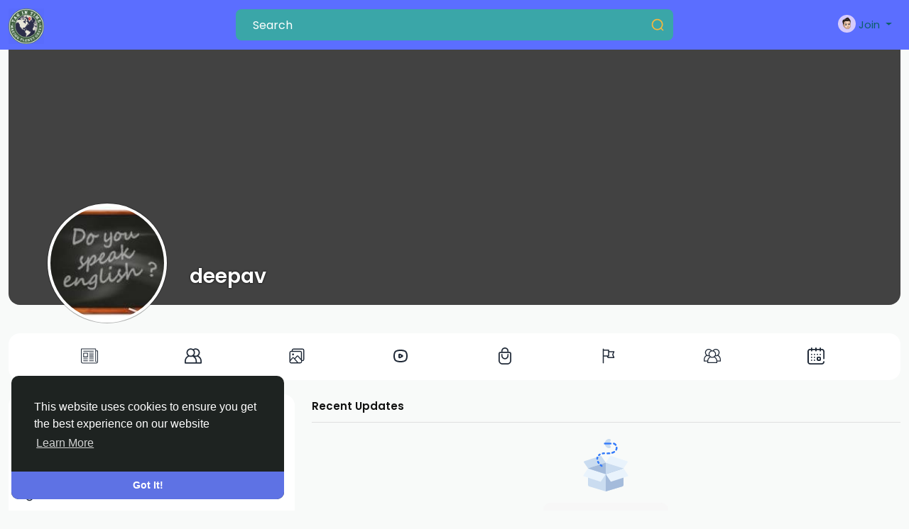

--- FILE ---
content_type: text/html; charset=UTF-8
request_url: https://tagintime.com/deepav
body_size: 65201
content:
<!doctype html>

<html data-lang="en_us" >

  <head>

    <meta charset="UTF-8">
    <meta name="viewport" content="width=device-width, initial-scale=1">
    <meta name="generator" content="TagInTime">
    <meta name="version" content="4.2.1">

    <!-- Title -->
    <title>deepav</title>
    <!-- Title -->

    <!-- Meta -->
    <meta name="description" content="TagInTime is a trusted global social networking platform where creators and users connect, engage, and earn rewards. Join a secure, privacy-focused community with authentic connections, meaningful content sharing, and long-term digital networking. Experience ethical, verified, and safe social...">
    <meta name="keywords" content="TagInTime, TagInTimeApp, TagInTimeEarn, EarnWithTagInTime,
TagInTimeCreators, SocialEarnPlatform, EarnByPosting,
FunSocialNetwork, GlobalCreatorNetwork, MakeMoneyPosting,new social media platform, earn by posting, creator economy platform, digital content income, online earning community, get paid to post, meaningful social network, privacy first platform, global creator hub, digital storytelling app, alternative to instagram, authentic content sharing, earn with engagement, creator monetization tools, next gen social media, ad free social app, user reward platform, build real connections, content creators network, monetize your posts, best new social app, earn money online legit, safe social media space, digital privacy movement, no algorithm pressure, honest social engagement, global content community, platform for influencers, creator focused app, earn through creativity, free speech social app, wellness focused platform, post and earn daily, mental health friendly social, community driven content, earn real cash online, decentralized social network, share and get paid, content without judgment, meaningful online community, connect beyond likes, purpose driven platform, earn rewards for posting, user powered economy, ethical social platform, escape toxic social media, platform for self expression, your content your value, earn from creativity, privacy centric social app, monetized engagement app, grow your digital presence, online earning platform global, future of social networking, join global creators, real time engagement rewards, support digital wellbeing, earn from audience, platform for dreamers, empower online voices, creator friendly ecosystem, content meets opportunity, zero pressure platform, engage and earn globally, fan supported earnings, best platform for micro creators, unlock creator income, earn passive income online, build global audience, monetized digital storytelling, community over followers, earn daily rewards online, stress free content space, fair creator economy, alternative to facebook, earn money sharing content, authentic creator community, private social media app, join rewarding platform, independent content creators, earn online without investment, voice of real users, earn per engagement, creativity to income, sustainable social media, reward based social app, digital freedom network, escape social comparison, meaningful content engagement, innovation in social media, support real talent online, future of creator economy, transform content to cash, connect create earn, best platform for writers and artists, digital empowerment network ,trusted social networking platform, established social media platform, six year old social network, long term online community, real user content platform, privacy guaranteed social app, secure social network, global creator community, reliable social media platform, proven content sharing platform, stable digital networking, safe online engagement platform, long-standing content network, credible earning platform, real connections online, human-centered social network, authentic social media platform, quality content sharing, privacy first social platform, global online collaboration, established creator network, time-tested social platform, social network with rewards, safe earning community, verified user social network, legitimate content monetization, credible digital community, real social engagement, secure platform for creators, long term digital connections, genuine online networking, privacy and security focused platform, real people social network, trustworthy social media app, protected user data platform, community driven social network, authentic online engagement, global social network platform, meaningful connections online, real engagement platform, ethical social media network, safe space social platform, content monetization network, verified earning platform, reliable networking community, privacy protected social app, long-standing online community, human-first social network, digital content rewards, secure social engagement, credible content platform, proven online earning platform, global trusted network, authentic creator platform, trustworthy content sharing, long-term user satisfaction, protected online community, real user engagement network, safe content creation space, credible digital networking, human-centered engagement platform, ethical online networking, rewarding social media platform, stable creator community, verified social connections, safe platform to earn online, legitimate online community, real connections platform, quality user engagement, privacy-first online network, trustworthy online community, global social engagement platform, secure creator network, credible platform for influencers, long-standing social network, authentic connections online, meaningful social engagement, safe online social platform, ethical content network, verified digital community, trusted global network, reliable social connections, proven platform for creators, protected content sharing, human-first online community, genuine social platform, credible earning network, secure social media app, long term creator engagement, authentic content sharing, privacy-first network, trustworthy engagement platform, safe online networking, reliable digital content platform, proven creator network, ethical social engagement, genuine online connections, credible platform for influencers, stable social media network, verified content creation platform, long-standing online networking, real community engagement, human-centered digital network, secure online social engagement, meaningful online community, authentic social platform, safe platform for creators, trusted content sharing, credible social media network, proven online connections, reliable creator platform, privacy-focused online network, long-term social network, human-first engagement platform, genuine content monetization, ethical online community, real digital engagement, trustworthy creator network, protected social media platform, global trusted creator community, stable online networking, authentic digital connections, meaningful online engagement, safe social media platform, reliable content creation network, proven social engagement, credible online platform for creators, human-centered social network, long-standing digital community, authentic online social network, privacy-first engagement platform, verified social network, trustworthy digital connections, safe content rewards platform, reliable online networking community, credible platform for global users, stable content monetization network, ethical online engagement, real connections network, genuine social media platform, long-term earning platform, protected online engagement, authentic creator community, trusted social network for content, meaningful digital networking, human-first platform for creators, secure global social network, credible content engagement platform, proven online social network, reliable creator engagement, privacy-first social network, long-standing creator platform, ethical digital content platform, real user networking, authentic content engagement, safe global social platform, trustworthy online engagement, verified creator network, genuine global connections, credible online social platform, stable engagement network, proven content network, human-centered online platform, meaningful creator community, authentic digital engagement, privacy-protected social network, reliable global social platform, long-term engagement network, safe platform for content creators, trusted online connections, ethical social media engagement, real global community, authentic social network experience, stable online creator platform, credible social media engagement, proven global networking, reliable digital engagement, human-first social engagement, meaningful online networking, authentic content creator network, AI technology updates, virtual reality trends, cryptocurrency news today, digital marketing strategies, online learning platforms, global travel destinations, fitness motivation tips, mental health awareness, sustainable living ideas, content creation strategies, influencer marketing tips, viral social media trends, mobile app development, online business opportunities, startup funding ideas, gaming industry updates, e-commerce growth trends, stock market insights, renewable energy trends, digital entrepreneurship tips, social media engagement, online education resources, technology innovations, motivational quotes daily, remote work opportunities, career development tips, mobile photography tips, productivity hacks daily, work from home strategies, online shopping trends, lifestyle tips daily, self improvement techniques, fitness challenge ideas, meditation benefits online, AI research updates, coding tutorials online, virtual classroom tools, social networking apps, healthy eating habits, travel blog tips, YouTube growth hacks, Instagram reel ideas, TikTok trending challenges, blogging tips 2025, content monetization strategies, viral video marketing, digital content ideas, influencer collaborations, online earning apps, motivational podcasts, tech gadget reviews, smart home technology, personal finance tips, financial freedom ideas, stock trading tutorials, cryptocurrency investment tips, blockchain technology trends, gaming community hub, live streaming tips, video editing tutorials, podcast creation ideas, mobile app trends, digital nomad lifestyle, AI chatbots today, digital tools for creators, social media marketing, SEO tips 2025, email marketing strategies, affiliate marketing tips, online course platforms, e-learning resources, remote collaboration tools, productivity apps, cloud computing updates, cybersecurity tips, online privacy tools, internet safety tips, digital wellness guides, eco friendly lifestyle tips, global news updates, trending memes worldwide, viral video challenges, motivational content creators, startup news updates, AI automation tools, social media growth strategies, influencer tips online, YouTube content strategies, Instagram growth hacks, TikTok viral videos, online business growth, freelance work opportunities, digital storytelling ideas, content planning tools, mobile app reviews, web development tutorials, graphic design tips, UI UX design trends, social media engagement hacks, branding tips online, digital marketing tools, video content creation, virtual events ideas, online networking strategies, global lifestyle trends, fitness apps 2025, healthy living tips, meditation apps, yoga tutorials online, mindfulness techniques, wellness lifestyle tips, personal development guides, career coaching online, remote job listings, online learning tips, tech innovation news, AI developments 2025, machine learning tutorials, robotics trends 2025, 3D printing technology, virtual reality apps, augmented reality apps, cloud technology updates, blockchain applications, fintech news 2025, cryptocurrency markets, Bitcoin news today, Ethereum updates, NFT trends 2025, gaming news today, esports tournaments, live streaming platforms, Twitch stream tips, YouTube streaming strategies, content monetization tips, influencer economy, social media campaigns, Instagram engagement tips, TikTok strategy, blogging platforms, content marketing strategies, online communities, digital communities, online forums trends, virtual meetup ideas, online networking tips, content creation ideas, video marketing trends, viral content creation, social media tools, influencer collaborations, brand ambassador programs, online course creation, e-learning platforms, digital education trends, global education technology, AI in education, online certification programs, remote learning tips, skill development online, productivity hacks for students, time management tips, career guidance online, remote internship opportunities, freelance career growth, digital nomad tips, remote working tools, global remote work trends, online collaboration platforms, Zoom tips and tricks, Microsoft Teams tutorials, virtual workspace setup, cloud storage solutions, cybersecurity updates, password management tools, VPN services trends, online privacy protection, secure browsing tips, malware prevention guides, phishing awareness tips, digital security strategies, fintech innovation trends, mobile banking apps, investment strategies online, passive income ideas, stock market tutorials, crypto trading tips, NFT marketplace updates, blockchain investment ideas, AI investing tools, sustainable finance trends, green investment strategies, environmental sustainability tips, eco-friendly products, renewable energy news, solar energy updates, electric vehicles trends, global car industry news, tech gadget reviews, smartphone launches, laptop reviews 2025, wearable technology trends, smartwatch reviews, fitness tracker insights, health tech innovations, telemedicine platforms, virtual healthcare updates, mental health apps, wellness technology, AI in healthcare, medical research trends, biotechnology updates, global health news, pandemic preparedness tips, remote healthcare solutions, telehealth platforms, online pharmacy trends, medical education online, global health awareness, diet and nutrition tips, weight loss strategies, home workouts ideas, HIIT workout plans, yoga routines online, meditation techniques 2025, mindfulness practices, stress management tips, mental health strategies, emotional wellness guides, fitness community online, personal trainer tips, healthy lifestyle habits, nutrition guides, meal planning ideas, global recipes trends, cooking tutorials online, vegetarian meal ideas, vegan lifestyle tips, culinary blogs, food photography tips, travel content creators, global travel trends, adventure travel ideas, travel photography tips, sustainable travel guides, eco-tourism trends, backpacking tips worldwide, digital nomad travel, remote work travel guides, global festivals trends, cultural experiences online, international music trends, streaming platform updates, viral music videos, playlist ideas online, podcast trends worldwide, comedy content creators, viral challenge trends, social media humor, entertainment news updates, movie reviews online, film industry trends, award shows coverage, celebrity news worldwide, influencer lifestyle tips, fashion trends 2025, streetwear trends, luxury fashion updates, sustainable fashion guides, beauty tutorials online, skincare routines worldwide, makeup tips and tricks, haircare tips 2025, cosmetic product reviews, global lifestyle influencers, home decor trends, interior design tips, DIY home projects, minimalism lifestyle guides, productivity and organization tips, digital declutter strategies, smart home devices trends, technology in home automation, online shopping trends worldwide, e-commerce platform updates, digital payment systems, mobile wallet trends, fintech app reviews, global startup news, entrepreneurship ideas, startup funding strategies, venture capital news, business growth strategies, online marketing tips, digital branding guides, online ad campaigns, content promotion strategies, influencer marketing guides, social media ROI tips, video marketing insights, SEO optimization tips, Google trends insights, keyword research strategies, affiliate marketing updates, email campaign strategies, online sales growth, e-commerce optimization tips, dropshipping business ideas, online marketplace updates, product launch strategies, crowdfunding campaigns, online fundraising ideas, donation platforms trends, nonprofit digital strategies, virtual charity events, global community projects, digital activism trends, online petitions tips, social awareness campaigns, climate change awareness, environmental activism tips, sustainability movement, zero waste lifestyle tips, ethical fashion brands, conscious consumerism trends, global volunteering programs, humanitarian aid updates, online learning trends worldwide, educational app trends, virtual classroom innovations, AI learning tools, skill development platforms, online certification updates, personal growth strategies, career planning tips, professional development guides, soft skills development, leadership training online, business management tips, entrepreneurship mentorship programs, online networking events, global conferences online, virtual summits trends, business webinar ideas, digital event platforms, streaming event tips, content streaming trends, podcasting platforms updates, audio content marketing, digital storytelling tips, brand storytelling strategies, video production guides, short-form video ideas, live video streaming, content repurposing strategies, social media content calendar, online audience engagement, community building tips, digital fan engagement, interactive content strategies, quiz content online, online polls ideas, gamification trends, virtual competitions online, social media giveaways, reward campaigns online, e-sports streaming tips, online gaming trends, multiplayer game updates, mobile game launches, console game reviews, virtual reality gaming trends, augmented reality games, game development tutorials, indie game creators, gaming content creation, YouTube gaming channel tips, Twitch streaming ideas, social media analytics tools, data-driven marketing strategies, audience insight tools, website traffic optimization, conversion rate optimization, A/B testing strategies, email marketing analytics, SEO ranking techniques, content performance analysis, social media reporting tools, influencer analytics platforms, online review management, brand monitoring tools, competitor analysis strategies, global business news, international market trends, economic news updates, stock exchange insights, investment portfolio tips, financial planning guides, cryptocurrency market analysis, blockchain project updates, decentralized finance news, NFT project trends, digital asset management, tokenization strategies, smart contracts tutorials, financial literacy tips, personal budgeting tools, savings strategies worldwide, credit score management tips, mortgage tips online, insurance guides digital, fintech innovation news, payment gateway updates, digital banking trends, online financial services, money management apps, financial freedom guides, global job market trends, career development resources, resume building tips, interview preparation guides, remote work career growth, freelancing platforms updates, skill-based hiring trends, online certification programs, professional networking tips, LinkedIn strategy guides, mentorship program updates, career coaching services, personal branding tips, soft skills training online, communication skills development, public speaking tips online, leadership development guides, team management strategies, project management tools, productivity software tips, collaboration platform updates, cloud software solutions, AI productivity tools, automation software trends, workflow optimization tips, time management strategies, goal setting techniques, personal efficiency guides, remote team management tips, virtual collaboration strategies, business process automation, enterprise software trends, IT solutions updates, technology consulting tips, software development trends, coding tutorials for beginners, web development guides, app development tips, UX UI design updates, front-end development techniques, back-end development tips, full-stack tutorials, mobile app monetization, SaaS business models, cloud infrastructure trends, cybersecurity strategies, data protection tips, encryption technologies, digital privacy guides, secure communication apps, threat detection tools, AI cybersecurity solutions, malware prevention guides, phishing awareness training, global hacking news, internet security updates, VPN service reviews, secure online browsing tips, password management apps, multi-factor authentication guides, identity protection strategies, online fraud prevention tips, digital compliance trends, GDPR updates, global privacy laws, online regulation news, ethical hacking tutorials, security audit strategies, penetration testing tips, incident response guides, business continuity planning, disaster recovery strategies, IT risk management, technology governance tips, digital transformation guides, industry 4.0 updates, IoT technology trends, smart device innovations, connected home trends, wearable technology updates, health tech innovations, telemedicine platforms, virtual healthcare tools, AI in healthcare, biotechnology news, medical research updates, pharmaceutical innovations, global health alerts, disease prevention tips, vaccination updates, mental health resources worldwide, wellness lifestyle trends, fitness tracker reviews, healthy living ideas, diet and nutrition guides, workout routines online, meditation apps reviews, mindfulness practices daily, yoga tutorial videos, personal wellness coaching, sleep optimization tips, stress management techniques, productivity improvement strategies, cognitive enhancement tips, learning techniques online, brain training apps, online education resources worldwide, e-learning platform updates, virtual classroom tools, digital skill development, online coding tutorials, language learning apps, academic research tools, scientific discovery updates, space exploration news, astronomy discoveries, satellite technology trends, climate change news, environmental monitoring tools, sustainability research, renewable energy technologies, solar power trends, wind energy updates, electric vehicle news, autonomous vehicle technology, mobility innovation updates, smart city projects, urban development trends, architecture innovation news, design technology updates, interior design tips online, home automation tools, smart appliance reviews, lifestyle tech gadgets, global fashion trends, beauty tips online, skincare tutorials, makeup guide videos, haircare tutorials, cosmetic product reviews, luxury lifestyle trends, digital art tools, NFT art creation, online art marketplace trends, music streaming platform updates, viral music videos, playlist creation tips, global entertainment news, film industry trends, streaming service updates, virtual concert experiences, celebrity news worldwide, influencer lifestyle content, social media personalities updates, comedy content creators, online performance tips, viral challenge videos, entertainment blogging ideas, content monetization strategies, influencer economy tips, brand partnership updates, social media collaboration trends, sponsorship opportunities online, online event management tools, virtual conference tips, webinar platform updates, live streaming event strategies, digital marketing campaigns, advertising technology trends, online brand promotion strategies, social media engagement metrics, analytics tools updates, audience behavior tracking, content performance evaluation, influencer impact measurement, marketing automation platforms, global advertising news, e-commerce growth insights, online retail trends, digital shopping experiences, customer experience strategies, omnichannel marketing tips, online marketplace trends, dropshipping business guides, affiliate marketing strategies, lead generation tips, email marketing updates, paid advertising campaigns, Google Ads strategy, Facebook Ads tips, TikTok Ads guides, Instagram Ads campaigns, YouTube Ads tutorials, influencer paid campaigns, content sponsorship tips, revenue growth strategies, subscription business models, SaaS monetization tips, freemium business strategies, global startup news, entrepreneurship trends, venture capital updates, business growth strategies, investment opportunities online, innovation hubs worldwide, tech accelerator programs, business mentorship tips, corporate innovation news, leadership development programs, professional networking online, career growth strategies, personal branding tips, public speaking skills, soft skills development, professional certification programs, remote work career growth, freelancing platforms trends, online income generation tips, passive income strategies, financial literacy guides, personal budgeting apps, wealth management tips, global investment insights, cryptocurrency portfolio management, blockchain technology news, digital asset strategies, NFT marketplace trends, decentralized finance guides, tokenization updates, smart contracts tutorials, online trading tips, stock market education, forex trading updates, global economic news, business news updates, startup funding strategies, venture capital news, technology innovation insights, AI development trends, machine learning updates, robotics news, IoT applications, smart devices innovation, wearable technology updates, digital health solutions, telemedicine services, biotechnology trends, environmental sustainability updates, climate action strategies, renewable energy solutions, electric mobility trends, autonomous vehicle news, smart city initiatives, urban development insights, architecture innovation updates, interior design tips, lifestyle trends online, digital wellness guides, mindfulness tips online, fitness lifestyle trends, health and wellness resources, meditation apps online, yoga training guides, workout tutorials online, nutrition tips daily, diet and meal planning, personal growth strategies, skill development online, education technology updates, e-learning resources worldwide, online course platforms, remote learning tools, certification programs online, career guidance updates, professional development tips, global job market trends, employment opportunities online, freelance work tips, remote work strategies, digital nomad lifestyle, online collaboration tools, cloud computing updates, productivity apps online, time management strategies, goal setting tips, workflow optimization techniques, project management software updates, team collaboration tools, remote team management tips, business process automation, enterprise software trends, IT solutions updates, software development news, web development tutorials, app development tips, front-end development strategies, digital India trends, earn by posting, cricket match updates, Bollywood latest news, AI innovation today, content creator tips, healthy lifestyle habits, travel destinations 2025, fitness motivation daily, online earning ideas, viral social media, startup growth India, youth empowerment programs, sustainable living tips, digital marketing strategy, influencer marketing tips, mental health awareness, eco friendly lifestyle, gaming community hub, recipe ideas healthy, financial freedom tips, smartphone latest launch, online learning platform, work from home ideas, motivational quotes daily, education technology India, tech gadgets 2025, social media engagement, mindfulness meditation practices, digital entrepreneur India, cryptocurrency investment tips, renewable energy trends, content creation strategies, TikTok viral trends, Instagram reel ideas, YouTube growth hacks, small business growth, productivity hacks daily, time management skills, career development tips, online coding classes, virtual reality trends, AI chatbot platforms, social networking apps, online shopping trends, viral video challenges, blogging tips India, startup funding ideas, online business tips, digital content marketing, influencer collaborations 2025, remote working tips, mobile photography tips, healthy eating habits, self improvement techniques, online payment apps, digital payment India, cricket news live, trending memes India, yoga daily routine, meditation benefits online, fitness challenge ideas, motivational podcasts India, TikTok trending songs, Instagram story ideas, social media strategy, viral video marketing, content marketing India, digital marketing trends, online education India, stock market tips, cryptocurrency news India, AI technology updates, mobile app development, online learning resources, freelance work India, influencer tips online, viral hashtag challenges, TikTok dance trends, Instagram viral reels, YouTube content strategy, travel blog tips, online gaming trends, lifestyle blog ideas, cooking recipe videos, online shopping apps, health tips India, social media trends 2025, work from home India, career guidance tips, remote jobs India, digital nomad lifestyle, motivational quotes India, tech reviews India, viral memes today, Instagram influencer tips, content creation tips, entrepreneurship India, financial planning tips, fitness motivation India, yoga tutorial videos, meditation apps India, AI research updates, trending news India, smartphone review India, online quiz platforms, coding tutorials online, online earning apps, viral challenges India, cricket live scores, Bollywood gossip latest, trending topics India, health and wellness tips, travel vlog ideas, motivational speakers India, social media tips India, freelance opportunities India, productivity apps India, online study materials, startup news India, social media apps, digital technology trends, content ideas for reels, AI tools India, online business opportunities, fitness tips India, mental health tips, mobile photography India, YouTube tips India, influencer marketing India, TikTok viral videos, Instagram reel trends, gaming news India, cryptocurrency trading tips, career tips India, online course platforms, social media campaigns, viral trends 2025, digital India initiative, online education resources, lifestyle tips India, motivational video ideas, social networking tips, health tips daily, trending apps India, online business ideas, work from home tips, remote job opportunities, AI latest technology, fitness challenges India, digital content ideas, viral content India, travel tips India, recipe videos India, Instagram growth tips, content monetization ideas, startup tips India, YouTube growth India, blogging tips 2025, influencer collaboration ideas, trending hashtags India, online shopping India, healthy lifestyle tips, productivity tips daily, motivational quotes 2025, digital entrepreneur tips, TikTok challenge India, Instagram viral trends, social media growth tips, AI innovation updates, gaming trends India, cryptocurrency tips India, online learning India, mobile app trends, career guidance India, motivational content India, freelance tips India, social media engagement ideas, viral video India, content creation India, wellness tips India, travel destinations India, lifestyle blog India, fitness motivation tips, yoga tips India, meditation techniques India, trending topics 2025, startup funding India, influencer tips India, social media trends India, online earning 2025, AI tools 2025, digital marketing India, Instagram content ideas, YouTube video ideas, blogging content India, viral memes India, TikTok trending challenges, online business 2025, health and fitness India, mobile technology trends, productivity hacks India, motivational speakers 2025, freelance work opportunities, social networking trends, content marketing India, AI platforms India, Instagram growth strategies, YouTube influencer tips, viral TikTok videos, trending apps 2025, online learning platforms, career development India, travel blog India, social media influencers India, digital tools India, startup ideas India, online shopping trends India, blogging platforms India, TikTok marketing strategies, Instagram tips 2025, YouTube monetization tips, fitness app India, mental health resources India, content creation ideas India, viral content marketing, cryptocurrency trends India, AI research India, influencer marketing strategy, Instagram viral content, TikTok content ideas, online earning India, social media content strategy, travel video ideas, lifestyle tips 2025, blogging ideas India, startup growth ideas, digital marketing tools, motivational video content, remote work India, online education trends, fitness tips daily, viral challenges 2025, social networking apps India, AI technology 2025, online business growth, mobile app India, travel vlog India, influencer marketing tips, digital content strategy, Instagram reels tips, YouTube content ideas, viral memes trends, TikTok tips India, social media campaigns India, blogging tips daily, content creation strategy, startup funding opportunities, motivational tips India, freelance opportunities 2025, online learning resources India, career tips daily, digital entrepreneur India, social media growth strategy, online earning apps India, AI tools online, Instagram influencer ideas, TikTok viral reels, YouTube growth hacks India, travel blogging tips, lifestyle content India, fitness challenge India, health tips daily, motivational speakers online, content ideas for Instagram, social media marketing India, blogging content strategy, viral content ideas India, influencer collaboration tips, TikTok trending ideas, online business opportunities India, freelance work online, AI innovation India, digital marketing strategy 2025, social networking tips India, content marketing trends, travel video content, lifestyle blog content, fitness motivation daily, yoga tutorial India, meditation tips online, online learning apps India, career guidance online, social media engagement strategy, viral video content India, digital technology India, influencer tips online, Instagram growth India, YouTube content strategy India, blogging platforms 2025, trending apps online, online shopping tips India, motivational video tips, content creation tips online, social media trends daily, travel vlog content, lifestyle tips daily, fitness app tips, health and wellness India, TikTok trending reels, Instagram viral reels India, YouTube influencer tips 2025, AI research tools, digital entrepreneur tips India, online earning strategy, social media content ideas, viral content marketing India, influencer collaboration strategy, blogging ideas daily, startup growth strategy, motivational speakers India, online business tips India, freelance work tips, social networking growth, content marketing strategy India, Instagram content strategy, YouTube monetization India, viral TikTok trends, online learning strategy, career development tips India, travel blog strategy, lifestyle content tips, fitness challenge tips, health tips online, meditation tutorial India, motivational video content India, content ideas for YouTube, social media marketing tips India, blogging content ideas India, influencer marketing trends, TikTok trending content, online business strategy India, freelance work strategy, AI innovation tools, digital marketing tips India, social networking strategy, content marketing ideas India, travel video tips, lifestyle blog tips, fitness motivation India, yoga tips online, meditation techniques online, online learning tips India, career guidance tips India, social media engagement tips, viral video ideas India, digital technology tips, influencer tips India, Instagram growth strategy, YouTube content creation tips, blogging platforms tips, trending apps strategy, online shopping ideas India, motivational video ideas India, content creation tips India, social media trends online, travel vlog tips, lifestyle tips online, fitness app tips India, health and wellness tips India, TikTok trending reels India, Instagram viral reels tips, YouTube influencer ideas, AI research tips India, digital entrepreneur tips online, online earning tips India, social media content strategy India, viral content ideas online, influencer collaboration ideas India, blogging ideas online, startup growth tips India, motivational speakers tips India, online business tips 2025, freelance work ideas India, social networking tips online, content marketing strategy online, Instagram content ideas India, YouTube monetization strategy, viral TikTok content, online learning ideas India, career development strategy, travel blog tips online, lifestyle content tips India, fitness challenge tips online, health tips daily India, meditation tips daily, motivational video content tips, content ideas for Instagram reels, social media marketing ideas India, blogging content strategy tips, influencer marketing content, TikTok trending content ideas, online business growth tips, freelance work growth, AI innovation strategy, digital marketing strategy tips, social networking content ideas, content marketing trends 2025, travel video ideas India, lifestyle blog content tips, fitness motivation content, yoga tutorial tips, meditation techniques daily, online learning resources tips, career guidance resources India, social media engagement tips daily, viral video content tips, digital technology ideas, influencer tips strategy, Instagram growth tips daily, YouTube content strategy tips, blogging platforms tips online, trending apps ideas, online shopping strategy India, motivational video content tips, content creation strategy tips, social media trends India, travel vlog content tips, lifestyle tips strategy, fitness challenge ideas India, health and wellness tips online, TikTok trending reels ideas, Instagram viral content tips, YouTube influencer content tips, AI research tools online, digital entrepreneur strategy, online earning strategy India, social media content ideas tips, viral content marketing tips, influencer collaboration tips India, blogging ideas strategy, startup growth strategy tips, motivational speakers online India, online business ideas 2025, freelance work tips India, social networking growth strategy, content marketing strategy tips, Instagram content strategy tips, YouTube monetization strategy tips, viral TikTok trends India, online learning strategy tips, career development tips online, travel blog content strategy, lifestyle content strategy tips, fitness motivation strategy, health tips strategy, meditation tutorial tips, motivational video content strategy, content ideas for YouTube India, social media marketing tips strategy, blogging content ideas tips, influencer marketing tips India, TikTok trending content strategy, online business strategy tips, freelance work strategy tips, AI innovation tips India, digital marketing tips strategy, social networking content strategy, content marketing ideas tips India, travel video content strategy, lifestyle blog strategy tips, fitness challenge strategy, health and wellness strategy, yoga tips strategy, meditation techniques strategy, online learning tips strategy, career guidance tips strategy, social media engagement strategy, viral video ideas tips, digital technology strategy, influencer strategy tips, Instagram growth strategy tips, YouTube content creation strategy, blogging platform strategy tips, trending apps strategy tips, online shopping strategy tips, motivational video strategy, content creation strategy tips, social media trends strategy, travel vlog strategy tips, lifestyle tips strategy, fitness app strategy, health and wellness strategy tips, TikTok trending reels strategy, Instagram viral reels strategy, YouTube influencer strategy, AI research strategy, digital entrepreneur strategy tips, online earning strategy tips, social media content strategy tips, viral content strategy, influencer collaboration strategy, blogging ideas strategy, startup growth strategy tips, motivational speakers strategy, online business strategy tips India, freelance work strategy tips, social networking growth strategy, content marketing strategy tips India, Instagram content strategy tips, YouTube monetization strategy tips, viral TikTok trends strategy, online learning strategy tips India, career development strategy tips, travel blog strategy tips, lifestyle content strategy tips, fitness motivation strategy tips, health tips strategy online, meditation tutorial strategy, motivational video strategy tips, content ideas for Instagram strategy, social media marketing strategy tips India, blogging content strategy tips, influencer marketing strategy tips, TikTok trending content strategy, online business strategy tips India, freelance work strategy tips India, AI innovation strategy tips, digital marketing strategy tips India, social networking content strategy tips, content marketing strategy tips online, travel video strategy tips, lifestyle blog content strategy, fitness motivation strategy online, yoga tutorial strategy tips, meditation techniques strategy tips, online learning strategy tips India, career guidance strategy tips India, social media engagement strategy tips, viral video content strategy tips, digital technology strategy tips, influencer strategy tips India, Instagram growth strategy tips India, YouTube content creation strategy tips, blogging platform strategy tips India, trending apps strategy tips India, online shopping strategy tips India,, social, tag, tagin, tag in, tag in time, tagintime, time, money, earn, point, crypto, real, real money, doge coin, time coin, fiat, social networking, social network, social media, AlI AI models, ai, artificial, intelligence, AI, chat gpt, perplexity, google ai, gpt, fun time, TagInTime, TagInTime social network, TagInTime earn money, TagInTime connect and earn, deepseek, deepseek ai, TagInTime fun networking, Earn money on social media, Get paid to connect with people,Social network to earn reward,Earn while networking online, Monetize social connections, Paid social networking platform, Earn cash by connecting people, Rewards for social networking, Make money online by networking, Earn points for social engagement, Fun social networking sites, Gamified social network, Social platform with rewards, Connect and have fun online, Interactive social networking, Play and earn social network, use and earn, use and earn social network, Social media with games and rewards, Fun ways to earn online, Social networking with incentives, Engage, connect Modern social media often measures relationships in numbers
Merits, TagInTime, TagInTimePlatform, TagInTimeCommunity, TagInTimeApp, TagInTimeNetwork, TagInTimeWorld, TagInTimeFuture, TagInTimeLife, TagInTimeJourney, TagInTimeExperience, TagInTimeSocial, TagInTimeSpace, TagInTimeZone, TagInTimeBuzz, TagInTimeTrend, TagInTimeViral, TagInTimeCreators, TagInTimeEngagement, TagInTimeConnections, TagInTimeLifestyle, TagInTimeGeneration, TagInTimeDigital, TagInTimeOriginals, TagInTimeGrowth, TagInTimeInnovation, TagInTimeFocus, TagInTimeHub, TagInTimePulse, TagInTimeRevolution, TagInTimeCreatorsHub, TagInTimeEarners, TagInTimeRewards, TagInTimePoints, TagInTimeEarnDaily, TagInTimeEarnOnline, TagInTimeEarnAndGrow, TagInTimeRewardLife, TagInTimeEngageToEarn, TagInTimeDigitalEarn, TagInTimeFutureEarn, TagInTimeVoice, TagInTimeStories, TagInTimeMoments, TagInTimeRealTalk, TagInTimeVibes, TagInTimeTrueContent, TagInTimeQuality, TagInTimeValue, TagInTimeAuthentic, TagInTimeIdentity, TagInTimePower, TagInTimeEmpower, TagInTimePrivacy, TagInTimeSecure, TagInTimeSafeSpace, TagInTimeTrust, TagInTimeRespect, TagInTimeMindful, TagInTimeCalm, TagInTimeRealPeople, TagInTimeTrueConnections, TagInTimeHumanNetwork, TagInTimeMeaningful, TagInTimePurpose, TagInTimeSocialGood, TagInTimeImpact, TagInTimeCreatorsClub, TagInTimeCreatorsLife, TagInTimeTalent, TagInTimeVoices, TagInTimePassion, TagInTimeDreamers, TagInTimeDigitalCreators, TagInTimeYouth, TagInTimeTrendsetters, TagInTimeLeaders, TagInTimeOnline, TagInTimeWeb, TagInTimeUniverse, TagInTimeCircle, TagInTimeGlobe, TagInTimeWorldwide, TagInTimeBeyond, TagInTimeTomorrow, TagInTimeNewEra, TagInTimeNextGen, TagInTimeEvolution, TagInTimeFlow, TagInTimeRise, TagInTimeWave, TagInTimeChangers, TagInTimeMovement, TagInTimeExplore, TagInTimeConnect, TagInTimeShare, TagInTimeInspire, TagInTimeSpeak, TagInTimeCreate, TagInTimeEarn, TagInTimeLive, TagInTimeThrive, TagInTime, SocialConnection, Engaging, QualityContent, MindfulSocial, PrivacyMatters, DigitalWellness, ContentCreators, OnlineCommunity, RealConnections, EngageAndEarn, SocialMediaWithPurpose, ThoughtfulContent, AuthenticConnections, ContentIsKing, DigitalNetworking, SocialGrowth, ContentMarketing, TrendingContent, SocialImpact, OnlineEngagement, ConnectWithFriends, DigitalInfluencer, SocialPlatform, ContentSharing, CommunityMatters, ViralContent, ContentInspiration, SocialMediaTips, OnlineInfluencers, ContentCreatorsCommunity, SocialStrategy, DigitalLifestyle, EarnOnline, ContentCreatorsLife, TrendingNow, SocialBuzz, DigitalCreators, ContentDaily, SocialMediaLife, CommunityFirst, ConnectAndGrow, ContentJourney, SocialSuccess, DigitalConnections, OnlinePresence, ContentMatters, SocialEngagement, QualityOverQuantity, DigitalCommunity, ViralPost, ContentMarketingStrategy, SocialMediaInfluence, OnlineNetworking, SocialMindset, ContentCreatorsTips, TrendingOnline, DigitalGrowth, SocialCreativity, ContentGoals, EarnWithUs, SocialEngagementTips, DigitalCommunityTips, ContentInspo, ViralTrends, ContentSharingTips, SocialInfluence, OnlineCommunityGrowth, ContentCreatorsHub, SocialMediaStrategy, DigitalMindset, MeaningfulContent, TrendingTopics, ConnectAndEarn, SocialBuzz2025, ContentMarketingTips, OnlineConnections, ViralIdeas, SocialMediaVibes, ContentCreationTips, DigitalLifestyleTips, EarnPointsOnline, SocialPlatformGoals, ContentCreatorsWorld, SocialGrowthHacks, TrendingPostsDaily, OnlineCommunityMatters, ViralContentCreators, DigitalInfluence, ContentMatters2025, SocialMediaTipsDaily, ConnectAndInspire, ContentCreatorsLife2025, SocialSuccessTips, EarnOnlineNow, DigitalConnectionsMatter, ThoughtfulPosting, SocialEngagementGoals, ContentCreatorsHub2025, TrendingNowDaily, OnlineBuzz, DigitalCreatorsCommunity, SocialMediaGrowth, ContentCreatorsTipsDaily, MeaningfulInteraction, ConnectWithCommunity, DigitalNetworkingTips, EarnPointsRewards, SocialVibes, ContentStrategyTips, TrendingContent2025, OnlineEngagementTips, DigitalLife, SocialInfluencerTips, ContentDailyInspiration, ConnectAndShare, SocialBuzzTips, ContentMattersDaily, DigitalCommunityGrowth, #SocialMediaEngagement, ContentCreatorsInspiration, EarnWhilePosting, TrendingPosts2025, OnlineCommunityHub, ViralContentDaily, SocialMediaCreators, ContentGoals2025, ConnectOnline, DigitalNetworkingGrowth, SocialImpact2025, ContentCreatorsNetwork, EarnWithContent, SocialPlatform2025, ContentSharingDaily, DigitalCreatorsTips, SocialMediaMindset, ContentInspirationDaily, TrendingContentDaily, OnlineConnectionsTips, DigitalCommunityNetwork, SocialBuzzDaily, ContentMattersHub, EarnWhileSharing, SocialInfluenceDaily, ContentCreatorsWorld2025, ConnectAndEngage, DigitalGrowthTips, SocialMediaCommunity, TrendingOnlineContent, ContentCreatorsTipsHub, OnlineEngagementDaily, DigitalConnectionsNetwork, SocialPlatformTips, ContentCreationHub, EarnPointsDaily, SocialMediaGoals, ContentStrategyHub, DigitalCommunityLife, ConnectWithUsOnline, ViralIdeasDaily, SocialMindsetTips, ContentCreatorsInspo, TrendingPostsHub, OnlineCommunityTips, DigitalCreatorsNetwork, SocialMediaSuccess, ContentSharingHub, EarnWithTagInTime, SocialBuzzNetwork, ContentGoalsHub, DigitalInfluencerTips, ConnectAndInspireDaily, SocialMediaLifeTips, ContentMattersNetwork, TrendingNowHub, OnlineNetworkingTips, DigitalGrowthNetwork, SocialInfluenceHub, ContentCreationDaily, EarnOnlineTips, SocialPlatformLife, ContentCreatorsJourney, DigitalCommunityHub, ConnectOnlineTips, ViralContentNetwork, SocialMediaStrategyTips, ContentSharingNetwork, OnlineConnectionsDaily, DigitalCreatorsLife, SocialBuzzTipsDaily, ContentInspoHub, TrendingContentHub, EarnPointsHub, SocialMediaInfluenceTips, ContentCreatorsNetworkDaily, ConnectAndGrowDaily, DigitalLifeTips, SocialSuccessHub, ContentGoalsDaily, OnlineCommunityLife, DigitalNetworkingHub, SocialImpactHub, ContentMarketingHub, EarnWithUsDaily, SocialMediaCreatorsTips, ContentSharingTipsDaily, TrendingPostsNetwork, DigitalConnectionsHub, SocialMindsetHub, ContentCreatorsLifeHub, ConnectAndEngageDaily, ViralIdeasHub, SocialMediaGrowthTips, ContentDailyTips, OnlineBuzzDaily, DigitalCreatorsHub, SocialPlatformTipsDaily, ContentInspirationHub, EarnOnlineNetwork, SocialEngagementHub, ContentStrategyDaily, TrendingContentNetwork, ConnectWithCommunityDaily, DigitalCommunityHub2025, SocialMediaTipsHub, ContentCreatorsDailyHub, EarnPointsTips, SocialInfluenceNetwork, ContentSharingDailyHub, OnlineCommunityHub2025, DigitalNetworkingTipsHub, SocialMediaVibesTips, ConnectAndEarnDaily, ViralContentTipsHub, SocialBuzzHub, ContentInspoDaily, TrendingNowTips, OnlineEngagementNetwork, DigitalLifeHub, SocialMediaSuccessTips, ContentCreatorsNetworkHub, 
socialmedia, trendingnow, viraltoday, contentcreators, digitalcommunity, onlinebuzz, viralcontent, qualitycontent, realconnections, meaningfulposts, connectandearn, earnwhileengaging, onlineearning, rewardyourtime, creatorslife, creatorshub, contentrewards, socialimpact, mindfulsocial, privacyfirst, secureplatform, digitaltrust, authenticcommunity, socialplatform, futureofsocial, nextgensocial, digitalrevolution, shareyourvoice, connectwithpurpose, earnfromcontent, contentmonetization, engagementrewards, postswithpurpose, trendingplatform, neweraofsocial, contentmatters, storytellers, onlineinfluence, shareandearn, empowercreators, viralthoughts, meaningfulcommunity, connectandgrow, realpeoplezone, respectfulplatform, mindfulposting, onlinejourney, globalcommunity, digitalfreedom, tagintimechallenge, digitalrevolution, earnwithfun, socialgrowth, viralcommunity, youthconnect, exploreandearn, posttoconnect, dreambuilders, everydayearnings, globalfriends, rewardjourney, contentcreatorspace, postandprosper, motivateandearn, futureofsocial, interactiveworld, unlimitedposting, digitalindependence, createyourlegacy, flutteryourfeed, momentsintime, shareandshine, realgrowthplatform, digitalpassion, expressfreely, postyourdreams, pointstopower, trendsetterhub, globalconnectionzone, socialrewardsystem, connecttoearn, storytostardom, futureinposts, lifetimeline, unlockopportunities, taglifemoments, earnwhileposting, viralvibesonly, showcaseyourworld, timeforchange, toptrendhunters, breakthroughplatform, postpublishprosper, unitedcreators, contentwithpurpose, momentsthatmatter, buildyourpresence, connectioncurrency, viralmindset, fanfollowersgrowth, contentjourney, unlockrewardsdaily, earnyourimpact, postandgrow, inspireworldwide, digitalimpactzone, yourtimetoearn, contentwarriors, globalimpactmove, newageposting, socialevolution, postpowerplay, challengestartshere, viralwavebegin, everydaytrending, timetoscale, growthcommunity, socialrewardsrevolution, redefineposting, passiontoincome, changeyourfeed, feedtofortune, earnchangeinlife, timetobuild, connectglobally, movewithtagintime, timelinetransform, socialsuccesshub, dreamstoreality, digitalyouthmovement, contentchampions, growwithpurpose, realpostrewards, unstoppableposting, inspireconnectearn, timeismoneyplatform, vocieofthegeneration, redefineyourtime, postyourpath, timetoexpress, changethenet, newgenplatform, createinspireearn, digitalfuturecalling, worldofconnections, postshareinfluence, earnlifestories, limitlessjourney, Live Your Moments, Share to Inspire, Post with Purpose, Time to Be Remembered, Turn Moments Into Memories, Earn While You Express, Every Post Has Power, Your Story Matters Here, Connect Beyond Boundaries, Create Your Digital Legacy, Where Time Meets Impact, Dream It Post It Live It, Express Without Limits, A New Age of Connection, Your Voice Your Timeline, Celebrate Every Second, Collect Moments Not Likes, Build Your Digital Presence, Share Feelings Not Just Photos, Be Seen Be Heard Be Valued, From Posts to Possibilities, A Platform with Purpose, Your Time Your Platform, Live Loud Live Real, Every Moment Counts Here, Don&rsquo;t Just Scroll Create, Where Stories Find Value, Create Grow Earn Repeat, Be The Trendsetter, Because Your Time Matters, Own Your Digital Identity, Inspire the World Daily, Post Boldly Live Bravely, Time to Tell Your Story, Fuel Your Passion Online, More Than Just a Post, Make Every Post Count, Share Shine Succeed, Turn Time into Rewards, Connect Create Celebrate, Write Your Digital History, A Home for Real Stories, Your Space to Grow, Capture Today Own Tomorrow, Be Real Be You Be Seen, Transform Posts to Purpose, A Timeline That Pays, Feel Free to Express, Every Voice Deserves a Stage, Where Dreams Get Posted, Make Noise with Your Voice, Change the Way You Post, Grow Through Every Story, Create Waves Not Just Posts, Share Life Live Legacy, One Post Can Inspire Millions, Make Your Time Worth It, Let The World Hear You, Your Feed Your Future, This Is Your Moment, Share Your World Proudly, Express to Elevate, Build Your Name Online, Time to Trend with Purpose, Your Story Starts Here, Stories That Stay Forever, Be the Author of Your Feed, A Place to Be Limitless, Turning Moments into Movements, Leave a Mark with Posts, Where Passion Finds a Platform, Your Time to Make Impact, Because Sharing Is Powerful, Dare to Be Remembered, Share Feelings Not Just Photos, Post the Future, Craft Your Digital Destiny, Let Every Post Speak, Stories Worth Remembering, Voice of a New Generation, Write History in Real Time, Beyond Social Beyond Basic, Build Your Digital Home, Time to Rise Online, Create Without Fear, Find Your Digital Tribe, Make Every Minute Meaningful, Your Timeline Your Power, Say It Share It Show It, Dreams Deserve a Platform, Speak Through Your Posts, Let the World Follow You, Real People Real Stories, Create Inspire Influence, Every Second Tells a Story, Live Bold Post Bold, Because Your Story Has Value, global social networking platform, worldwide content creators, international social media trends, top social networking sites, trending online communities, reliable global network, authentic online engagement, secure social media platform, trusted content sharing, long-standing online network, digital networking worldwide, human-centered social network, privacy-focused online platform, global creator community, meaningful digital connections, ethical social media network, verified global users, real connections online, proven social engagement, safe platform for content creators, authentic social media experience, credible online social network, stable digital community, global online collaboration, rewarding content platform, genuine online networking, trusted global platform, long-term digital connections, real user engagement worldwide, online social platform with rewards, credible creator network, global digital engagement, safe online community, authentic creator engagement, reliable online social network, secure platform for global users, human-first digital platform, verified creator community, global social media hub, meaningful online networking, credible content platform, long-standing social media network, ethical content sharing, privacy-protected social network, stable creator platform, trustworthy online community, global digital networking, authentic engagement platform, safe online social network, verified global connections, credible platform for creators, proven digital network, reliable social media engagement, global online networking, human-centered online platform, meaningful social engagement worldwide, trustworthy digital connections, authentic global creator community, safe social networking hub, verified social media platform, long-term online engagement, credible content monetization, reliable global social platform, secure online collaboration, authentic creator platform worldwide, human-first engagement network, trustworthy content platform, meaningful global networking, stable online community, ethical global content network, privacy-first social platform, verified online creator network, credible online engagement, proven global social platform, reliable creator engagement, long-standing online social network, authentic social networking experience, safe digital creator platform, trustworthy global social network, meaningful content engagement, global verified users, ethical online engagement, credible social network platform, long-term digital networking, secure global platform, human-centered creator network, authentic online community worldwide, proven content engagement, reliable social networking hub, safe global online platform, verified creator engagement, meaningful digital social network, stable online social platform, trustworthy creator network, privacy-focused global network, credible online community, authentic engagement hub, long-standing digital networking, global trustworthy platform, ethical content platform, human-first social media network, verified online social community, safe platform for global creators, reliable digital engagement platform, authentic global connections, credible social media engagement, meaningful online creator network, stable global networking, trustworthy social media hub, proven online content platform, safe creator community worldwide, verified social engagement, long-term global networking, ethical digital community, reliable global social network, human-centered online creator platform, authentic social network hub, credible online creator engagement, meaningful digital networking, global safe social platform, trustworthy online engagement platform, stable creator hub, privacy-protected global network, verified online social platform, authentic content engagement, credible online creator platform, proven global social network, reliable digital social community, meaningful creator engagement worldwide, ethical global networking, human-first social platform, long-term online content network, safe global engagement platform, trustworthy digital creator network, stable online creator community, verified global content engagement, credible creator social platform, authentic global social engagement, reliable content monetization platform, meaningful digital creator connections, privacy-first global social network, human-centered digital engagement, safe worldwide social network, proven creator network, trustworthy online content platform, authentic creator social network, long-standing global engagement, credible digital social platform, reliable online creator hub, meaningful global creator platform, verified content engagement worldwide, stable online social network, ethical global social media platform, human-first creator engagement, authentic online networking platform, safe digital social hub, trustworthy global content network, long-term online social platform, proven creator engagement, credible worldwide social network, authentic digital networking platform, reliable global content engagement, meaningful online creator platform, privacy-focused social network worldwide, verified global creator engagement, stable digital creator network, trustworthy online creator platform, ethical digital engagement network, human-centered global social platform, authentic content platform, credible online creator engagement, safe global social media platform, proven digital social network, reliable creator engagement worldwide, meaningful online content connections, long-standing global social network, verified online engagement, authentic global social platform, trustworthy creator network, stable global networking hub, credible worldwide content platform, human-first online social network, safe online creator engagement, meaningful digital creator hub, ethical online content network, verified global social engagement, reliable digital creator platform, authentic creator engagement network, trustworthy online global social platform, proven worldwide content network, credible online creator hub, meaningful digital social connections, human-centered online content network, safe global creator platform, verified social media engagement, authentic global content platform, long-term digital creator network, trustworthy online creator hub, stable online global social platform, reliable creator engagement network, ethical worldwide digital social network, credible global creator community, meaningful online creator engagement, privacy-first creator network, authentic digital global network, proven social media creator platform, trustworthy worldwide online community, stable global content engagement, human-first digital creator hub, reliable online global networking, credible content engagement platform, authentic creator connections worldwide, meaningful online social media network, verified digital creator engagement, safe global content network, trustworthy online global creator platform, long-standing digital social community, ethical content engagement hub, authentic global creator engagement, reliable online creator community, proven worldwide social engagement, credible digital creator platform, meaningful online global social network, human-centered creator engagement hub, global social networking platform, worldwide content creators, international social media trends, top social networking sites, trending online communities, reliable global network, authentic online engagement, secure social media platform, trusted content sharing, long-standing online network, digital networking worldwide, human-centered social network, privacy-focused online platform, global creator community, meaningful digital connections, ethical social media network, verified global users, real connections online, proven social engagement, safe platform for content creators, authentic social media experience, credible online social network, stable digital community, global online collaboration, rewarding content platform, genuine online networking, trusted global platform, long-term digital connections, real user engagement worldwide, online social platform with rewards, credible creator network, global digital engagement, safe online community, authentic creator engagement, reliable online social network, secure platform for global users, human-first digital platform, verified creator community, global social media hub, meaningful online networking, credible content platform, long-standing social media network, ethical content sharing, privacy-protected social network, stable creator platform, trustworthy online community, global digital networking, authentic engagement platform, safe online social network, verified global connections, credible platform for creators, proven digital network, reliable social media engagement, global online networking, human-centered online platform, meaningful social engagement worldwide, trustworthy digital connections, authentic global creator community, safe social networking hub, verified social media platform, long-term online engagement, credible content monetization, reliable global social platform, secure online collaboration, authentic creator platform worldwide, human-first engagement network, trustworthy content platform, meaningful global networking, stable online community, ethical global content network, privacy-first social platform, verified online creator network, credible online engagement, proven global social platform, reliable creator engagement, long-standing online social network, authentic social networking experience, safe digital creator platform, trustworthy global social network, meaningful content engagement, global verified users, ethical online engagement, credible social network platform, long-term digital networking, secure global platform, human-centered creator network, authentic online community worldwide, proven content engagement, reliable social networking hub, safe global online platform, verified creator engagement, meaningful digital social network, stable online social platform, trustworthy creator network, privacy-focused global network, credible online community, authentic engagement hub, long-standing digital networking, global trustworthy platform, ethical content platform, human-first social media network, Connect Globally Earn Authentically, Your Voice Your Network Your Rewards, Real Connections Real Opportunities, Engage Share Prosper, Create Network Grow, Authentic Social Networking Worldwide, Share Your Story Make an Impact, Safe Secure Rewarding Connections, Build Your Digital Legacy with TagInTime, Social Media That Values Your Time, Earn Points While You Connect, Monetize Your Social Engagement, Digital Networking With Purpose, Global Community of Creators, Post Share Earn Repeat, TagInTime Your Trusted Network, Rewarding Social Connections Online, Meaningful Engagement Worldwide, Privacy First Social Platform, Content Monetization Made Simple, Connect With Verified Users, Grow Your Influence Online, Build Real Relationships, Earn Cash While Sharing, Social Networking With Benefits, Global Connections Made Easy, Your Timeline Your Power, Create Inspire Influence, Turn Posts Into Rewards, Join Trusted Digital Network, Express Without Limits Online, Share Moments Get Rewarded, Social Media That Pays, Engage Earn Repeat, Real People Real Stories, Your Social Impact Matters, Influence Connect Earn, Worldwide Creator Community, Discover Earn Share, Secure Authentic Connections, Viral Content Opportunities, Build Your Digital Presence, Your Voice Your Platform, Share Inspire Prosper, Create Post Earn, Mindful Social Networking, Global Engagement Rewards, Content Creators Hub, Connect And Thrive, Social Media For Changemakers, Online Networking With Purpose, Monetize Your Connections, social networking platform, earn money online, content creators community, influencer,">
    <!-- Meta -->

    <!-- OG-Meta -->
    <meta property="og:title" content="deepav" />
    <meta property="og:description" content="TagInTime is a trusted global social networking platform where creators and users connect, engage, and earn rewards. Join a secure, privacy-focused community with authentic connections, meaningful content sharing, and long-term digital networking. Experience ethical, verified, and safe social..." />
    <meta property="og:site_name" content="Tag In Time" />
    <meta property="og:image" content="https://tagintime.fra1.digitaloceanspaces.com/uploads/photos/2024/02/3OPBOxVppwfUlIM3z4ht_12_a0510f0890cccb3346a4d264b35decec_avatar.jpg" />
    <!-- OG-Meta -->

    <!-- Twitter-Meta -->
    <meta name="twitter:card" content="summary_large_image">
    <meta name="twitter:title" content="deepav" />
    <meta name="twitter:description" content="TagInTime is a trusted global social networking platform where creators and users connect, engage, and earn rewards. Join a secure, privacy-focused community with authentic connections, meaningful content sharing, and long-term digital networking. Experience ethical, verified, and safe social..." />
    <meta name="twitter:image" content="https://tagintime.fra1.digitaloceanspaces.com/uploads/photos/2024/02/3OPBOxVppwfUlIM3z4ht_12_a0510f0890cccb3346a4d264b35decec_avatar.jpg" />
    <!-- Twitter-Meta -->

    <!-- Favicon -->
          <link rel="shortcut icon" href="https://tagintime.fra1.digitaloceanspaces.com/uploads/photos/2025/10/tagintime_2b6cd06a913566a08ee50803f9839b14.png" />
        <!-- Favicon -->

    <!-- Fonts [Poppins|Tajawal|Font-Awesome] -->
    <link rel="preconnect" href="https://fonts.googleapis.com">
    <link rel="preconnect" href="https://fonts.gstatic.com" crossorigin>
          <link href="https://fonts.googleapis.com/css?family=Poppins:300,400,500,600,700" rel="stylesheet" crossorigin="anonymous" />
        <link rel="stylesheet" href="https://cdnjs.cloudflare.com/ajax/libs/font-awesome/7.0.1/css/all.min.css" integrity="sha512-2SwdPD6INVrV/lHTZbO2nodKhrnDdJK9/kg2XD1r9uGqPo1cUbujc+IYdlYdEErWNu69gVcYgdxlmVmzTWnetw==" crossorigin="anonymous" referrerpolicy="no-referrer" />
    <!-- Fonts [Poppins|Tajawal|Font-Awesome] -->

    <!-- CSS -->
          <link href="https://tagintime.com/node_modules/bootstrap/dist/css/bootstrap.min.css" rel="stylesheet">
      <link href="https://tagintime.com/content/themes/default/css/style.min.css?v=4.2.1" rel="stylesheet">
        <!-- CSS -->

    <!-- CSS Customized -->
    <style type="text/css">body {background: #F8FAF9;}a,.data-content .name a,.text-link,.post-stats-alt,.post-stats .fa,.side-nav>li.active>a,.navbar-container .data-content .name a {color: #0D5F6B;}.btn-primary,.btn-primary:focus,.btn-primary:hover {background: #3F58E5!important;border-color: #3F58E5!important;}.main-header {background: #5B6EFF;}.main-header .user-menu {border-left-color: #5B6EFF;}.main-header .search-wrapper .form-control {background: #3AA6A8;}.main-header .search-wrapper .form-control {color: #FFFFFF;}.main-header .search-wrapper .form-control::placeholder {color: #FFFFFF;}.main-header .search-wrapper .form-control::-webkit-input-placeholder {color: #FFFFFF;}.main-header .search-wrapper .form-control:-moz-placeholder {color: #FFFFFF;opacity: 1;}.main-header .search-wrapper .form-control:-ms-input-placeholder {color: #FFFFFF;}.header-icon,.header-icon * {color: #F6B73C ! important;fill: #F6B73C ! important;}body.night-mode .header-icon,body.night-mode .header-icon * {color: #E6C36A ! important;fill: #E6C36A ! important;}.main-icon,.main-icon *,.x-form-tools {color: #1F2937 ! important;fill: #1F2937 ! important;}body.night-mode .main-icon,body.night-mode .main-icon *,body.night-mode .x-form-tools {color: #9CA3AF ! important;fill: #9CA3AF ! important;}.action-icon,.action-icon * {color: #F0A62F ! important;fill: #F0A62F ! important;}body.night-mode .action-icon,body.night-mode .action-icon * {color: #E6C36A ! important;fill: #E6C36A ! important;}/* 

Add here your custom css styles 
Example:
p { text-align: center; color: red; }

*/</style>    <!-- CSS Customized -->

    <!-- Header Custom JavaScript -->
          <script>
        /* 
You can add your JavaScript code here

Example:

var x, y, z;
x = 1;
y = 2;
z = x + y;
*/
      </script>
        <!-- Header Custom JavaScript -->

    <!-- PWA -->
          <link rel="manifest" href="https://tagintime.com/manifest.php">
      <!-- register service worker -->
      <script>
        if ('serviceWorker' in navigator) {
          navigator.serviceWorker.register('/sw.js').then((registration) => {
            console.log('Service Worker registered with scope:', registration.scope);
          }).catch((error) => {
            console.log('Service Worker registration failed:', error);
          });
        }
      </script>
      <!-- register service worker -->
        <!-- PWA -->

    <!-- AgeVerif Checker -->
        <!-- AgeVerif Checker -->
    
    <script async src="https://pagead2.googlesyndication.com/pagead/js/adsbygoogle.js?client=ca-pub-6398613449006873"
     crossorigin="anonymous"></script>

</head>
  <body data-hash-tok="2Wmj5" data-hash-pos="2"  class=" visitor n_chat " >
      <!-- main wrapper -->
    <div class="main-wrapper">
      
      
      
      <!-- main-header -->
              <div class="main-header" style="padding-right: 0;" >
          <div class="container-fluid">
            <div class="row">

              <div class="col-7 col-md-4 col-lg-3">
                <!-- logo-wrapper -->
                <div class="logo-wrapper" >

                                      <!-- menu-icon -->
                    <a href="#" data-bs-toggle="sg-offcanvas" class="menu-icon d-block d-md-none">
                      <div class="svg-container header-icon" style="width:20px; height:20px; ">

  
    <svg height="384pt" viewBox="0 -53 384 384" width="384pt" xmlns="http://www.w3.org/2000/svg"><path d="m368 154.667969h-352c-8.832031 0-16-7.167969-16-16s7.167969-16 16-16h352c8.832031 0 16 7.167969 16 16s-7.167969 16-16 16zm0 0"/><path d="m368 32h-352c-8.832031 0-16-7.167969-16-16s7.167969-16 16-16h352c8.832031 0 16 7.167969 16 16s-7.167969 16-16 16zm0 0"/><path d="m368 277.332031h-352c-8.832031 0-16-7.167969-16-16s7.167969-16 16-16h352c8.832031 0 16 7.167969 16 16s-7.167969 16-16 16zm0 0"/></svg>
  
</div>                    </a>
                    <!-- menu-icon -->
                  
                  <!-- logo -->
                  <a href="https://tagintime.com" class="logo">
                                          <img class="logo-light img-fluid" src="https://tagintime.fra1.digitaloceanspaces.com/uploads/photos/2026/01/tagintime_845a6094aa8ccbfb111f8b90749cbcb1.gif" alt="Tag In Time" title="Tag In Time">
                                              <img class="logo-dark img-fluid" src="https://tagintime.fra1.digitaloceanspaces.com/uploads/photos/2026/01/tagintime_8071dd5d7459c22c26fe6599bf109bbf.gif" alt="Tag In Time" title="Tag In Time">
                                                            </a>
                  <!-- logo -->
                </div>
                <!-- logo-wrapper -->
              </div>

              <div class="col-5 col-md-8 col-lg-9">
                <div class="row">
                  <div class="col-md-7 col-lg-8">
                    <!-- search-wrapper -->
                                          <div class="search-wrapper d-none d-md-block">
  <form>
    <input id="search-input" type="text" class="form-control" placeholder='Search' autocomplete="off">
    <div class="search-input-icon">
      <div class="svg-container header-icon" style="width:20px; height:20px; ">

  
    <svg height="512" viewBox="0 0 24 24" width="512" xmlns="http://www.w3.org/2000/svg"><g id="_12" data-name="12"><path d="m21.71 20.29-2.83-2.82a9.52 9.52 0 1 0 -1.41 1.41l2.82 2.83a1 1 0 0 0 1.42 0 1 1 0 0 0 0-1.42zm-17.71-8.79a7.5 7.5 0 1 1 7.5 7.5 7.5 7.5 0 0 1 -7.5-7.5z"/></g></svg>
  
</div>    </div>
    <div id="search-results" class="dropdown-menu dropdown-widget dropdown-search js_dropdown-keepopen">
      <div class="dropdown-widget-header">
        <span class="title">Search Results</span>
      </div>
      <div class="dropdown-widget-body">
        <div class="loader loader_small ptb10"></div>
      </div>
      <a class="dropdown-widget-footer" id="search-results-all" href="https://tagintime.com/search/">See All Results</a>
    </div>
      </form>
</div>                                        <!-- search-wrapper -->
                  </div>
                  <div class="col-md-5 col-lg-4">
                    <!-- navbar-wrapper -->
                    <div class="navbar-wrapper">
                      <ul>
                        
                          <li class="dropdown">
                            <a href="#" class="dropdown-toggle user-menu float-end" data-bs-toggle="dropdown" data-display="static">
                              <img src="https://tagintime.com/content/themes/default/images/blank_profile_male.png">
                              <span>Join</span>
                            </a>
                            <div class="dropdown-menu dropdown-menu-end">
                              <a class="dropdown-item" href="https://tagintime.com/signin">
                                <div class="svg-container main-icon mr10" style="width:20px; height:20px; ">

  
    <svg height="512pt" viewBox="0 0 512 512" width="512pt" xmlns="http://www.w3.org/2000/svg"><path d="m218.667969 240h-202.667969c-8.832031 0-16-7.167969-16-16s7.167969-16 16-16h202.667969c8.832031 0 16 7.167969 16 16s-7.167969 16-16 16zm0 0"/><path d="m138.667969 320c-4.097657 0-8.191407-1.558594-11.308594-4.691406-6.25-6.253906-6.25-16.386719 0-22.636719l68.695313-68.691406-68.695313-68.671875c-6.25-6.253906-6.25-16.386719 0-22.636719s16.382813-6.25 22.636719 0l80 80c6.25 6.25 6.25 16.382813 0 22.636719l-80 80c-3.136719 3.132812-7.234375 4.691406-11.328125 4.691406zm0 0"/><path d="m341.332031 512c-23.53125 0-42.664062-19.136719-42.664062-42.667969v-384c0-18.238281 11.605469-34.515625 28.882812-40.511719l128.171875-42.730468c28.671875-8.789063 56.277344 12.480468 56.277344 40.578125v384c0 18.21875-11.605469 34.472656-28.863281 40.488281l-128.214844 42.753906c-4.671875 1.449219-9 2.089844-13.589844 2.089844zm128-480c-1.386719 0-2.558593.171875-3.816406.554688l-127.636719 42.558593c-4.183594 1.453125-7.210937 5.675781-7.210937 10.21875v384c0 7.277344 7.890625 12.183594 14.484375 10.113281l127.636718-42.558593c4.160157-1.453125 7.210938-5.675781 7.210938-10.21875v-384c0-5.867188-4.777344-10.667969-10.667969-10.667969zm0 0"/><path d="m186.667969 106.667969c-8.832031 0-16-7.167969-16-16v-32c0-32.363281 26.300781-58.667969 58.664062-58.667969h240c8.832031 0 16 7.167969 16 16s-7.167969 16-16 16h-240c-14.699219 0-26.664062 11.96875-26.664062 26.667969v32c0 8.832031-7.167969 16-16 16zm0 0"/><path d="m314.667969 448h-85.335938c-32.363281 0-58.664062-26.304688-58.664062-58.667969v-32c0-8.832031 7.167969-16 16-16s16 7.167969 16 16v32c0 14.699219 11.964843 26.667969 26.664062 26.667969h85.335938c8.832031 0 16 7.167969 16 16s-7.167969 16-16 16zm0 0"/></svg>
  
</div>                                Sign In
                              </a>
                                                              <a class="dropdown-item" href="https://tagintime.com/signup">
                                  <div class="svg-container main-icon mr10" style="width:20px; height:20px; ">

  
    <svg xmlns="http://www.w3.org/2000/svg" version="1.1" xmlns:xlink="http://www.w3.org/1999/xlink" xmlns:svgjs="http://svgjs.com/svgjs" width="512" height="512" x="0" y="0" viewBox="0 0 32 32" style="enable-background:new 0 0 512 512" xml:space="preserve" class=""><g><path d="M28 22.5h-3.5V19a1 1 0 0 0-2 0v3.5H19a1 1 0 0 0 0 2h3.5V28a1 1 0 0 0 2 0v-3.5H28a1 1 0 0 0 0-2z" fill="#5e72e4" data-original="#000000" class=""></path><path d="M16 29H6a1 1 0 0 1-1-1 11.013 11.013 0 0 1 11-11 8.025 8.025 0 1 0-4.289-1.258A13.012 13.012 0 0 0 3 28a3 3 0 0 0 3 3h10a1 1 0 0 0 0-2zM10 9a6 6 0 1 1 6 6 6.006 6.006 0 0 1-6-6z" fill="#5e72e4" data-original="#000000" class=""></path></g></svg>
  
</div>                                  Sign Up
                                </a>
                                                                                            <div class="d-block d-md-none">
                                  <div class="dropdown-divider"></div>
                                  <a class="dropdown-item" href="https://tagintime.com/search">
                                    <div class="svg-container main-icon mr10" style="width:20px; height:20px; ">

  
    <svg xmlns="http://www.w3.org/2000/svg" version="1.1" xmlns:xlink="http://www.w3.org/1999/xlink" xmlns:svgjs="http://svgjs.com/svgjs" width="512" height="512" x="0" y="0" viewBox="0 0 512 512" style="enable-background:new 0 0 512 512" xml:space="preserve" class=""><g><path d="M141.367 116.518c-7.384-7.39-19.364-7.39-26.748 0-27.416 27.416-40.891 65.608-36.975 104.79.977 9.761 9.2 17.037 18.803 17.037.631 0 1.267-.032 1.898-.095 10.398-1.04 17.983-10.316 16.943-20.707-2.787-27.845 6.722-54.92 26.079-74.278 7.39-7.383 7.39-19.364 0-26.747z" fill="#5e72e4" data-original="#000000" class=""></path><path d="M216.276 0C97.021 0 0 97.021 0 216.276s97.021 216.276 216.276 216.276 216.276-97.021 216.276-216.276S335.53 0 216.276 0zm0 394.719c-98.396 0-178.443-80.047-178.443-178.443S117.88 37.833 216.276 37.833c98.39 0 178.443 80.047 178.443 178.443s-80.047 178.443-178.443 178.443z" fill="#5e72e4" data-original="#000000" class=""></path><path d="M506.458 479.71 368.999 342.252c-7.39-7.39-19.358-7.39-26.748 0-7.39 7.384-7.39 19.364 0 26.748L479.71 506.458A18.848 18.848 0 0 0 493.084 512c4.843 0 9.679-1.847 13.374-5.542 7.389-7.384 7.389-19.364 0-26.748z" fill="#5e72e4" data-original="#000000" class=""></path></g></svg>
  
</div>                                    Search
                                  </a>
                                </div>
                                                                                            <div class="dropdown-divider"></div>
                                                                                                                                                            <div class="dropdown-item pointer js_theme-mode" data-mode="night">
                                    <div class="svg-container main-icon mr10" style="width:20px; height:20px; ">

  
    <svg xmlns="http://www.w3.org/2000/svg" version="1.1" xmlns:xlink="http://www.w3.org/1999/xlink" xmlns:svgjs="http://svgjs.com/svgjs" width="512" height="512" x="0" y="0" viewBox="0 0 24 24" style="enable-background:new 0 0 512 512" xml:space="preserve" class=""><g><g data-name="Layer 2"><g fill="#6ca4ff"><path d="M13 19a6.79 6.79 0 0 1-2.93-.65l-1.94-.92 1.95-.89a5 5 0 0 0 0-9.08l-1.95-.89 1.94-.92A6.79 6.79 0 0 1 13 5a7 7 0 0 1 0 14zm-.1-2a5 5 0 1 0 0-10 7 7 0 0 1 0 10z" fill="#5e72e4" data-original="#6ca4ff"></path><rect width="4" height="2" x="19" y="11" rx="1" fill="#5e72e4" data-original="#6ca4ff"></rect><rect width="4" height="2" x="16" y="5" rx="1" transform="rotate(-45 18.006 6.005)" fill="#5e72e4" data-original="#6ca4ff"></rect><rect width="2" height="4" x="12" y="2" rx="1" fill="#5e72e4" data-original="#6ca4ff"></rect><rect width="2" height="4" x="12" y="18" rx="1" fill="#5e72e4" data-original="#6ca4ff"></rect><rect width="2" height="4" x="17" y="16" rx="1" transform="rotate(-45 17.996 18.01)" fill="#5e72e4" data-original="#6ca4ff"></rect></g><path fill="#5e72e4" d="M8 19A7 7 0 0 1 8 5a6.79 6.79 0 0 1 2.93.65 7 7 0 0 1 0 12.71A6.85 6.85 0 0 1 8 19zM8 7a5 5 0 0 0 0 10 4.78 4.78 0 0 0 2.07-.45 5 5 0 0 0 0-9.09A4.72 4.72 0 0 0 8 7z" data-original="#0554f1" class=""></path><path fill="#5e72e4" d="M7 6h2v12H7z" data-original="#0554f1" class=""></path><path fill="#5e72e4" d="M10.5 6.55A5.82 5.82 0 0 0 8 6v12a5.82 5.82 0 0 0 2.5-.55 6 6 0 0 0 0-10.9z" data-original="#0554f1" class=""></path></g></g></svg>
  
</div>                                    <span class="js_theme-mode-text">Night Mode</span>
                                  </div>
                                                                                          </div>
                          </li>

                                              </ul>
                    </div>
                    <!-- navbar-wrapper -->
                  </div>
                </div>

              </div>
            </div>

          </div>
        </div>
            <!-- main-header -->

      <!-- ads -->
      
  
<!-- ads -->
<!-- page content -->
<div class="container-fluid sg-offcanvas">
  <div class="row">

    <!-- side panel -->
    <div class="col-12 d-block d-md-none sg-offcanvas-sidebar mt20">
      <div class="card main-side-nav-card">
  <div class="card-body with-nav">
    <ul class="main-side-nav">

      <!-- favorites -->
      <li >
                  <a href="https://tagintime.com">
            <div class="svg-container main-icon mr10" style="width:24px; height:24px; ">

  
    <svg xmlns="http://www.w3.org/2000/svg" version="1.1" xmlns:xlink="http://www.w3.org/1999/xlink" xmlns:svgjs="http://svgjs.com/svgjs" width="512" height="512" x="0" y="0" viewBox="0 0 442 442" style="enable-background:new 0 0 512 512" xml:space="preserve" class=""><g><path d="M171 336H70c-5.523 0-10 4.477-10 10s4.477 10 10 10h101c5.523 0 10-4.477 10-10s-4.477-10-10-10zM322 336H221c-5.523 0-10 4.477-10 10s4.477 10 10 10h101c5.522 0 10-4.477 10-10s-4.478-10-10-10zM322 86H70c-5.523 0-10 4.477-10 10s4.477 10 10 10h252c5.522 0 10-4.477 10-10s-4.478-10-10-10zM322 136H221c-5.523 0-10 4.477-10 10s4.477 10 10 10h101c5.522 0 10-4.477 10-10s-4.478-10-10-10zM322 186H221c-5.523 0-10 4.477-10 10s4.477 10 10 10h101c5.522 0 10-4.477 10-10s-4.478-10-10-10zM322 236H221c-5.523 0-10 4.477-10 10s4.477 10 10 10h101c5.522 0 10-4.477 10-10s-4.478-10-10-10zM322 286H221c-5.523 0-10 4.477-10 10s4.477 10 10 10h101c5.522 0 10-4.477 10-10s-4.478-10-10-10zM171 286H70c-5.523 0-10 4.477-10 10s4.477 10 10 10h101c5.523 0 10-4.477 10-10s-4.477-10-10-10zM171 136H70c-5.523 0-10 4.477-10 10v101c0 5.523 4.477 10 10 10h101c5.523 0 10-4.477 10-10V146c0-5.523-4.477-10-10-10zm-10 101H80v-81h81v81z" fill="#5e72e4" data-original="#000000"></path><path d="M422 76h-30V46c0-11.028-8.972-20-20-20H20C8.972 26 0 34.972 0 46v320c0 27.57 22.43 50 50 50h342c27.57 0 50-22.43 50-50V96c0-11.028-8.972-20-20-20zm0 290c0 16.542-13.458 30-30 30H50c-16.542 0-30-13.458-30-30V46h352v305c0 13.785 11.215 25 25 25 5.522 0 10-4.477 10-10s-4.478-10-10-10c-2.757 0-5-2.243-5-5V96h30v270z" fill="#5e72e4" data-original="#000000"></path></g></svg>
  
</div>News Feed
          </a>
              </li>

      
      
      
            <!-- favorites -->

      <!-- advertising -->
            <!-- advertising -->

      <!-- explore -->
      <li class="ptb5">
        <small class="text-muted">EXPLORE</small>
      </li>

      
              <li >
          <a href="https://tagintime.com/pages">
            <div class="svg-container main-icon mr10" style="width:24px; height:24px; ">

  
    <svg id="Layer_1" enable-background="new 0 0 32 32" height="512" viewBox="0 0 32 32" width="512" xmlns="http://www.w3.org/2000/svg"><path d="m26.9 18.6-2.1-5.2 2.1-5.1c.2-.5 0-1.1-.5-1.3-.1 0-.3 0-.4 0h-9v-2c0-.6-.4-1-1-1h-9v-1c0-.6-.4-1-1-1s-1 .4-1 1v26c0 .6.4 1 1 1s1-.4 1-1v-12h6c0 1.7 1.3 3 3 3h10c.6 0 1-.5 1-1 0-.1 0-.3-.1-.4zm-19.9-3.6v-9h8v9zm9 3c-.6 0-1-.4-1-1h1c.6 0 1-.4 1-1v-7h7.5l-1.7 4.1c-.1.2-.1.5 0 .8l1.7 4.2h-8.5z"/></svg>
  
</div>Pages
          </a>
        </li>
      
              <li >
          <a href="https://tagintime.com/groups">
            <div class="svg-container main-icon mr10" style="width:24px; height:24px; ">

  
    <svg xmlns="http://www.w3.org/2000/svg" version="1.1" xmlns:xlink="http://www.w3.org/1999/xlink" xmlns:svgjs="http://svgjs.com/svgjs" width="512" height="512" x="0" y="0" viewBox="0 0 372.483 372.483" style="enable-background:new 0 0 512 512" xml:space="preserve" class=""><g><path d="M372.482 263.045c0-21.796-6.527-42.842-18.877-60.863-8.883-12.962-20.322-23.726-33.578-31.725 15.607-14.78 25.372-35.67 25.372-58.811 0-44.684-36.354-81.038-81.037-81.038-26.496 0-51.316 13.104-66.392 34.615-3.831-.558-7.745-.859-11.729-.859s-7.897.302-11.728.859c-15.077-21.511-39.897-34.615-66.392-34.615-44.684 0-81.038 36.354-81.038 81.038 0 23.141 9.765 44.031 25.373 58.811-13.257 7.998-24.696 18.763-33.578 31.724C6.528 220.203 0 241.249 0 263.045v45.075h78.121v33.755h216.242V308.12h78.12v-45.075h-.001zM264.362 50.609c33.656 0 61.037 27.381 61.037 61.038s-27.381 61.038-61.037 61.038c-.603 0-1.206-.009-1.81-.027.046-.128.084-.259.129-.387a80.237 80.237 0 0 0 2.608-9.087c.049-.22.105-.438.152-.659.181-.836.34-1.68.495-2.526.073-.4.148-.799.215-1.2a81.406 81.406 0 0 0 .547-3.862c.079-.672.156-1.345.219-2.022.064-.691.112-1.383.158-2.076.036-.546.081-1.09.106-1.639.055-1.177.086-2.356.09-3.536 0-.087.007-.172.007-.26 0-.047-.004-.094-.004-.141a82.586 82.586 0 0 0-.091-3.597c-.016-.347-.037-.693-.057-1.039a83.979 83.979 0 0 0-.231-3.03c-.022-.228-.04-.456-.063-.683-3.022-29.209-21.475-54.21-48.095-65.774 11.471-12.887 28.063-20.531 45.625-20.531zm-99.24 37.522c.195-.071.392-.138.587-.208a58.805 58.805 0 0 1 4.273-1.347 60.923 60.923 0 0 1 16.257-2.216 61.173 61.173 0 0 1 17.3 2.516 61.303 61.303 0 0 1 3.247 1.055c.189.067.378.131.566.2 20.413 7.549 35.718 25.716 39.182 47.763l.079.53c.111.747.204 1.5.287 2.255.03.278.062.555.089.834.066.689.115 1.383.159 2.079.018.298.043.595.057.894.042.889.065 1.783.068 2.682 0 .078.005.154.005.232l-.002.109c-.002.87-.028 1.734-.066 2.595-.012.271-.024.542-.04.812-.047.832-.109 1.66-.189 2.482-.031.318-.073.635-.109.952a63.987 63.987 0 0 1-.203 1.591c-.058.411-.116.823-.182 1.232a60.171 60.171 0 0 1-.907 4.486 61.492 61.492 0 0 1-.637 2.42c-.091.319-.176.64-.272.956-.139.46-.289.916-.438 1.372-.12.365-.243.728-.37 1.09-.144.411-.286.823-.438 1.231-.259.693-.531 1.38-.814 2.061-.126.304-.26.605-.391.908a59.694 59.694 0 0 1-.765 1.689l-.093.198c-.095.198-.189.397-.286.595a58.174 58.174 0 0 1-.92 1.793c-.123.23-.242.463-.368.692a61.358 61.358 0 0 1-1.098 1.909c-.146.244-.29.489-.439.73-.4.649-.811 1.291-1.234 1.923-.263.393-.538.778-.81 1.165-.231.328-.461.657-.698.98a62.132 62.132 0 0 1-1.592 2.074c-.336.42-.675.838-1.021 1.249-.215.255-.436.505-.655.756-.36.413-.719.827-1.089 1.23-.22.239-.448.469-.672.705a62.432 62.432 0 0 1-1.846 1.865c-.373.361-.744.723-1.126 1.074-.264.243-.535.479-.804.718a60.414 60.414 0 0 1-2.017 1.718c-.543.442-1.093.875-1.652 1.299-.152.115-.302.232-.455.346-10.16 7.553-22.736 12.03-36.34 12.03-13.605 0-26.183-4.478-36.343-12.033-.15-.112-.297-.227-.446-.34a59.826 59.826 0 0 1-1.659-1.305c-.229-.187-.458-.374-.684-.564a63.729 63.729 0 0 1-1.333-1.155c-.267-.238-.537-.472-.8-.714-.383-.352-.755-.715-1.129-1.076a61.645 61.645 0 0 1-1.852-1.871c-.221-.233-.447-.46-.664-.696-.371-.404-.73-.819-1.09-1.232-.219-.251-.439-.5-.654-.755a63.823 63.823 0 0 1-1.676-2.081c-.317-.41-.63-.823-.937-1.241-.237-.324-.468-.654-.699-.983-.272-.386-.546-.77-.808-1.162a60.8 60.8 0 0 1-1.239-1.93c-.147-.239-.289-.48-.433-.721a60.982 60.982 0 0 1-1.089-1.892c-.129-.235-.251-.474-.378-.71a62.075 62.075 0 0 1-.922-1.798c-.106-.215-.209-.432-.312-.648l-.046-.099a60.047 60.047 0 0 1-.801-1.769c-.123-.283-.248-.565-.366-.849a61.796 61.796 0 0 1-.832-2.106c-.143-.382-.275-.768-.41-1.153a59.594 59.594 0 0 1-.404-1.192c-.141-.432-.283-.864-.415-1.298a59.234 59.234 0 0 1-.558-1.959c-.123-.461-.234-.926-.347-1.39a58.13 58.13 0 0 1-.254-1.097c-.1-.45-.201-.899-.291-1.351a59.653 59.653 0 0 1-.38-2.124c-.062-.384-.116-.769-.171-1.153a60.374 60.374 0 0 1-.219-1.715c-.032-.283-.069-.566-.098-.849a60.987 60.987 0 0 1-.194-2.544c-.014-.245-.025-.49-.036-.735a60.986 60.986 0 0 1-.07-2.745c0-.986.028-1.965.075-2.94.013-.265.035-.528.05-.792.044-.732.097-1.462.167-2.188.024-.253.053-.505.08-.757.086-.786.183-1.568.299-2.345.022-.151.044-.303.068-.454 3.453-22.06 18.761-40.239 39.182-47.793zM47.083 111.647c0-33.656 27.381-61.038 61.038-61.038 17.563 0 34.154 7.645 45.625 20.529-26.629 11.568-45.086 36.581-48.099 65.802-.021.198-.036.397-.055.596a81.183 81.183 0 0 0-.239 3.137c-.018.32-.038.639-.053.96a82.727 82.727 0 0 0-.096 3.77c0 1.276.037 2.549.097 3.821.024.512.066 1.019.099 1.528.049.732.099 1.464.167 2.194.06.649.134 1.294.21 1.939a78.833 78.833 0 0 0 .547 3.878c.073.433.153.865.232 1.297.15.816.303 1.63.477 2.437.058.266.124.53.184.795a80.085 80.085 0 0 0 2.526 8.81c.064.185.12.372.185.556-.603.018-1.207.027-1.809.027-33.655-.001-61.036-27.382-61.036-61.038zm47.805 127.501c-.22.347-.43.7-.646 1.049-.457.738-.91 1.478-1.348 2.225-.245.417-.481.837-.719 1.257a106.539 106.539 0 0 0-1.865 3.416c-.364.697-.719 1.398-1.067 2.101-.219.442-.437.883-.649 1.327-.354.741-.695 1.488-1.032 2.236-.183.407-.371.811-.548 1.22-.39.896-.762 1.799-1.127 2.705-.107.265-.221.527-.325.792a106.116 106.116 0 0 0-1.326 3.553c-.096.273-.182.549-.277.822-.316.918-.624 1.839-.915 2.764-.133.425-.256.852-.384 1.278-.235.784-.466 1.569-.683 2.359-.129.47-.252.941-.375 1.413a98.632 98.632 0 0 0-.568 2.281 107.844 107.844 0 0 0-.822 3.776c-.093.467-.189.934-.276 1.403-.157.846-.298 1.696-.435 2.547-.064.4-.135.798-.195 1.198a107.15 107.15 0 0 0-.497 3.762l-.004.045c-.129 1.145-.24 2.292-.333 3.443H20v-25.075c0-34.258 19.694-65.013 50.548-79.631a80.517 80.517 0 0 0 37.572 9.271c3.92 0 7.852-.29 11.754-.864a82.73 82.73 0 0 0 1.866 2.567c.216.283.44.559.66.839a80.733 80.733 0 0 0 1.935 2.39c.271.321.549.635.825.952a80.407 80.407 0 0 0 2.92 3.181 84.246 84.246 0 0 0 1.793 1.794c.228.221.443.455.673.674-.869.525-1.73 1.063-2.583 1.612-.139.089-.275.183-.413.273-.853.554-1.697 1.12-2.533 1.697-.289.2-.577.402-.865.604-.745.525-1.482 1.059-2.213 1.602-.231.172-.465.34-.694.514-.93.703-1.849 1.419-2.756 2.151-.198.16-.392.325-.59.487a105.209 105.209 0 0 0-2.961 2.515 110.57 110.57 0 0 0-2.096 1.896c-.18.167-.364.331-.543.5a106.62 106.62 0 0 0-2.506 2.438c-.214.215-.423.434-.635.65-.63.643-1.253 1.293-1.868 1.952-.244.262-.488.524-.73.789-.692.756-1.374 1.522-2.045 2.299-.105.122-.214.24-.319.363-.765.893-1.513 1.803-2.251 2.722-.206.256-.407.516-.61.775-.555.705-1.102 1.417-1.64 2.136-.208.278-.417.554-.622.834a111.81 111.81 0 0 0-2.074 2.913 107.357 107.357 0 0 0-2.111 3.208zm3.233 82.728V296.801c0-1.11.021-2.216.062-3.319.013-.363.042-.723.06-1.085.036-.736.07-1.473.124-2.206.033-.445.083-.886.123-1.33.058-.646.11-1.293.182-1.935.053-.47.122-.937.182-1.406.078-.611.151-1.223.241-1.831.073-.484.161-.964.241-1.446.098-.586.189-1.174.299-1.757.093-.493.201-.981.302-1.472.116-.566.227-1.134.354-1.696.112-.496.24-.987.36-1.481.135-.55.264-1.103.409-1.65.132-.497.278-.989.418-1.482.152-.537.3-1.075.462-1.608.151-.496.317-.988.476-1.481.17-.523.335-1.047.514-1.566.17-.491.353-.978.531-1.465.188-.514.372-1.03.569-1.54.188-.485.388-.964.583-1.446.205-.503.407-1.009.621-1.508.207-.481.425-.957.64-1.433.221-.491.44-.984.67-1.47.225-.475.461-.944.694-1.415.238-.48.473-.961.719-1.436.243-.468.496-.93.747-1.393.254-.469.505-.938.767-1.402.26-.46.53-.913.797-1.368.27-.458.538-.917.817-1.371.277-.451.563-.895.848-1.341.286-.447.57-.894.864-1.336s.596-.878.898-1.314c.301-.435.601-.87.909-1.3.31-.432.629-.858.948-1.285.316-.423.631-.846.954-1.263.326-.421.66-.836.994-1.252.331-.412.663-.823 1.001-1.229a92.08 92.08 0 0 1 1.037-1.213c.347-.401.695-.802 1.05-1.198.355-.396.718-.786 1.08-1.176.362-.389.724-.776 1.093-1.158.37-.384.747-.762 1.125-1.139.377-.377.756-.752 1.14-1.123.383-.369.772-.733 1.163-1.096a94.02 94.02 0 0 1 1.185-1.085c.398-.356.8-.707 1.205-1.056.406-.351.815-.7 1.228-1.044a87.18 87.18 0 0 1 1.244-1.014c.421-.338.845-.673 1.273-1.004a102.037 102.037 0 0 1 2.598-1.931 87.936 87.936 0 0 1 4.022-2.714 85.066 85.066 0 0 1 2.787-1.701 89.436 89.436 0 0 1 4.357-2.391c.476-.245.954-.486 1.436-.723.379-.186.762-.366 1.145-.547a80.516 80.516 0 0 0 37.572 9.27 80.513 80.513 0 0 0 37.572-9.27c.38.18.76.359 1.136.543a98.535 98.535 0 0 1 2.933 1.507 89.056 89.056 0 0 1 2.858 1.605 84.334 84.334 0 0 1 2.786 1.701 83.62 83.62 0 0 1 2.711 1.794 82.258 82.258 0 0 1 2.632 1.884 82.487 82.487 0 0 1 2.554 1.972c.42.337.838.676 1.252 1.02.411.342.817.689 1.221 1.038a81.497 81.497 0 0 1 2.388 2.139c.394.366.787.734 1.174 1.107.381.367.756.739 1.129 1.112.38.38.76.761 1.133 1.147.366.38.727.764 1.086 1.15.366.393.731.787 1.089 1.186.352.392.697.789 1.041 1.187.351.405.702.811 1.045 1.223.337.403.666.812.995 1.221.336.418.672.835 1 1.259.322.415.635.836.949 1.257.32.428.64.857.952 1.291.307.427.606.861.905 1.294.303.438.607.876.902 1.32.292.439.574.883.858 1.327.287.449.575.897.854 1.351.276.449.542.905.81 1.359.27.458.542.915.803 1.378.261.462.511.93.764 1.396.252.465.506.929.749 1.398.246.474.48.955.718 1.434.233.471.47.941.695 1.417.23.486.448.977.668 1.467.216.479.435.955.642 1.438.213.495.412.996.616 1.496.198.486.4.97.589 1.46.196.507.379 1.02.566 1.532.179.489.362.976.532 1.469.18.521.346 1.048.516 1.573.159.491.324.98.474 1.475.163.533.31 1.072.463 1.609.14.493.286.984.418 1.481.145.547.274 1.099.409 1.65.121.493.248.985.36 1.481.127.562.237 1.129.354 1.694.101.491.209.98.302 1.474.109.578.199 1.161.297 1.743.081.487.171.971.244 1.461.09.603.162 1.211.24 1.817.061.473.131.943.184 1.418.072.642.124 1.289.182 1.935.04.444.09.885.123 1.33.055.733.088 1.471.124 2.208.018.361.047.721.06 1.083.041 1.103.062 2.209.062 3.319v25.076H98.121zm195.894-33.756a108.426 108.426 0 0 0-.836-7.263c-.057-.381-.125-.759-.186-1.139-.139-.871-.284-1.74-.445-2.606-.085-.456-.178-.91-.269-1.365-.157-.791-.321-1.58-.496-2.366a112.45 112.45 0 0 0-1.273-5.121c-.219-.798-.453-1.592-.691-2.385-.126-.418-.246-.837-.377-1.254-.295-.939-.607-1.873-.928-2.805-.09-.26-.172-.523-.264-.783a106.772 106.772 0 0 0-1.33-3.564c-.1-.253-.209-.503-.311-.756-.369-.917-.747-1.832-1.142-2.74-.175-.403-.36-.801-.54-1.202-.34-.756-.684-1.509-1.042-2.257-.209-.438-.425-.873-.64-1.308a108.105 108.105 0 0 0-1.774-3.435c-.38-.703-.77-1.401-1.166-2.097-.238-.418-.473-.836-.716-1.251-.44-.751-.895-1.494-1.355-2.236-.214-.346-.422-.695-.64-1.038a108.775 108.775 0 0 0-2.113-3.209 112.589 112.589 0 0 0-2.075-2.914c-.204-.278-.412-.553-.618-.829-.541-.723-1.09-1.437-1.647-2.145-.201-.255-.4-.513-.604-.766-.739-.922-1.49-1.834-2.257-2.729-.1-.116-.203-.229-.303-.345a108.121 108.121 0 0 0-4.663-5.062c-.209-.213-.414-.428-.625-.639a109.229 109.229 0 0 0-2.513-2.444c-.175-.165-.355-.325-.531-.489a111.41 111.41 0 0 0-2.107-1.906c-.27-.238-.542-.474-.814-.71a108.283 108.283 0 0 0-2.146-1.804c-.197-.161-.39-.326-.588-.486a107.65 107.65 0 0 0-2.754-2.15c-.232-.175-.468-.345-.701-.518a108.153 108.153 0 0 0-5.584-3.884c-.148-.096-.293-.196-.441-.291-.852-.547-1.71-1.084-2.578-1.608.224-.213.434-.44.655-.656.62-.6 1.229-1.21 1.829-1.83a75.455 75.455 0 0 0 2.919-3.182c.268-.307.537-.612.8-.924a80.581 80.581 0 0 0 1.964-2.426c.21-.268.425-.532.631-.803a83.427 83.427 0 0 0 1.875-2.577c3.902.573 7.834.863 11.754.863a80.502 80.502 0 0 0 37.572-9.271c30.855 14.618 50.548 45.373 50.548 79.631v25.074h-58.464z" fill="#5e72e4" data-original="#000000" class=""></path></g></svg>
  
</div>Groups
          </a>
        </li>
      
              <li >
          <a href="https://tagintime.com/events">
            <div class="svg-container main-icon mr10" style="width:24px; height:24px; ">

  
    <svg xmlns="http://www.w3.org/2000/svg" version="1.1" xmlns:xlink="http://www.w3.org/1999/xlink" xmlns:svgjs="http://svgjs.com/svgjs" width="512" height="512" x="0" y="0" viewBox="0 0 512 512" style="enable-background:new 0 0 512 512" xml:space="preserve" class=""><g><path d="M279 364c0 22.056 17.944 40 40 40h47c22.056 0 40-17.944 40-40v-47c0-22.056-17.944-40-40-40h-47c-22.056 0-40 17.944-40 40v47zm40-47h47l.025 46.999L366 364h-47v-47z" fill="#5e72e4" data-original="#000000" class=""></path><circle cx="386" cy="210" r="20" fill="#5e72e4" data-original="#000000" class=""></circle><circle cx="299" cy="210" r="20" fill="#5e72e4" data-original="#000000" class=""></circle><path d="M492 352c11.046 0 20-8.954 20-20V120c0-44.112-35.888-80-80-80h-26V20c0-11.046-8.954-20-20-20s-20 8.954-20 20v20h-91V20c0-11.046-8.954-20-20-20s-20 8.954-20 20v20h-90V20c0-11.046-8.954-20-20-20s-20 8.954-20 20v20H80C35.888 40 0 75.888 0 120v312c0 44.112 35.888 80 80 80h352c44.112 0 80-35.888 80-80 0-11.046-8.954-20-20-20s-20 8.954-20 20c0 22.056-17.944 40-40 40H80c-22.056 0-40-17.944-40-40V120c0-22.056 17.944-40 40-40h25v20c0 11.046 8.954 20 20 20s20-8.954 20-20V80h90v20c0 11.046 8.954 20 20 20s20-8.954 20-20V80h91v20c0 11.046 8.954 20 20 20s20-8.954 20-20V80h26c22.056 0 40 17.944 40 40v212c0 11.046 8.954 20 20 20z" fill="#5e72e4" data-original="#000000" class=""></path><circle cx="125" cy="384" r="20" fill="#5e72e4" data-original="#000000" class=""></circle><circle cx="125" cy="210" r="20" fill="#5e72e4" data-original="#000000" class=""></circle><circle cx="125" cy="297" r="20" fill="#5e72e4" data-original="#000000" class=""></circle><circle cx="212" cy="297" r="20" fill="#5e72e4" data-original="#000000" class=""></circle><circle cx="212" cy="210" r="20" fill="#5e72e4" data-original="#000000" class=""></circle><circle cx="212" cy="384" r="20" fill="#5e72e4" data-original="#000000" class=""></circle></g></svg>
  
</div>Events
          </a>
        </li>
      
              <li >
          <a href="https://tagintime.com/reels">
            <div class="svg-container main-icon mr10" style="width:24px; height:24px; ">

  
    <?xml version="1.0" standalone="no"?>
<!DOCTYPE svg PUBLIC "-//W3C//DTD SVG 20010904//EN"
 "http://www.w3.org/TR/2001/REC-SVG-20010904/DTD/svg10.dtd">
<svg version="1.0" xmlns="http://www.w3.org/2000/svg"
 width="512.000000pt" height="512.000000pt" viewBox="0 0 512.000000 512.000000"
 preserveAspectRatio="xMidYMid meet">

<g transform="translate(0.000000,512.000000) scale(0.100000,-0.100000)"
fill="#000000" stroke="none">
<path d="M761 5099 c-356 -75 -636 -342 -733 -699 l-23 -85 0 -1750 0 -1750
23 -90 c30 -119 106 -271 183 -368 121 -152 317 -278 509 -329 l85 -23 1700
-3 c1269 -2 1723 0 1790 9 313 41 585 237 725 524 27 55 60 141 72 190 l23 90
0 1745 0 1745 -23 90 c-78 311 -321 574 -622 675 -153 51 -101 50 -1920 49
-1650 0 -1697 -1 -1789 -20z m817 -779 c183 -247 332 -452 332 -455 0 -3 -351
-5 -780 -5 l-780 0 0 163 c0 171 10 258 39 343 54 161 199 306 364 364 86 30
147 38 328 39 l165 1 332 -450z m1499 20 c173 -234 323 -437 334 -452 l20 -28
-538 0 -538 1 -325 441 c-179 242 -329 447 -333 455 -7 11 78 13 529 11 l537
-3 314 -425z m1196 415 c223 -39 409 -209 472 -431 12 -43 19 -115 22 -262 l5
-202 -452 2 -453 3 -329 445 c-180 244 -328 448 -328 452 0 5 222 8 493 8 374
-1 511 -4 570 -15z m492 -2565 c0 -1425 2 -1359 -55 -1485 -59 -129 -164 -234
-297 -297 -128 -60 -70 -59 -1894 -55 -1497 2 -1669 4 -1716 19 -217 67 -366
215 -429 424 -17 55 -19 142 -21 1374 -2 723 -1 1320 1 1327 4 11 418 13 2208
11 l2203 -3 0 -1315z"/>
<path d="M1930 2889 c-20 -11 -47 -37 -60 -56 l-25 -37 -3 -854 c-2 -852 -2
-855 19 -899 31 -64 91 -97 167 -91 54 4 97 28 772 418 393 227 723 420 734
429 30 26 56 87 56 131 0 50 -30 112 -67 138 -33 23 -1358 789 -1420 821 -55
27 -126 28 -173 0z m723 -723 c218 -127 397 -233 397 -236 0 -5 -779 -459
-852 -497 -5 -2 -8 221 -8 497 l0 500 33 -17 c19 -10 212 -121 430 -247z"/>
</g>
</svg>

  
</div>Reels
          </a>
        </li>
      
      
              <li >
          <a href="https://tagintime.com/blogs">
            <div class="svg-container main-icon mr10" style="width:24px; height:24px; ">

  
    <svg xmlns="http://www.w3.org/2000/svg" version="1.1" xmlns:xlink="http://www.w3.org/1999/xlink" xmlns:svgjs="http://svgjs.com/svgjs" width="512" height="512" x="0" y="0" viewBox="0 0 24 24" style="enable-background:new 0 0 512 512" xml:space="preserve" class=""><g><path d="M21.75 5v14A3.75 3.75 0 0 1 18 22.75H6A3.75 3.75 0 0 1 2.25 19V5A3.75 3.75 0 0 1 6 1.25h12A3.75 3.75 0 0 1 21.75 5zm-1.5 0A2.25 2.25 0 0 0 18 2.75H6A2.25 2.25 0 0 0 3.75 5v14A2.25 2.25 0 0 0 6 21.25h12A2.25 2.25 0 0 0 20.25 19z" fill="#5e72e4" data-original="#000000" class=""></path><path d="M12 5.25a.75.75 0 0 1 0 1.5H7a.75.75 0 0 1 0-1.5zM17 9.25a.75.75 0 0 1 0 1.5H7a.75.75 0 0 1 0-1.5zM17 13.25a.75.75 0 0 1 0 1.5H7a.75.75 0 0 1 0-1.5zM17 17.25a.75.75 0 0 1 0 1.5H7a.75.75 0 0 1 0-1.5z" fill="#5e72e4" data-original="#000000" class=""></path></g></svg>
  
</div>Blogs
          </a>
        </li>
      
              <li>
          <a href="https://tagintime.com/market">
            <div class="svg-container main-icon mr10" style="width:24px; height:24px; ">

  
    <svg xmlns="http://www.w3.org/2000/svg" version="1.1" xmlns:xlink="http://www.w3.org/1999/xlink" xmlns:svgjs="http://svgjs.com/svgjs" width="512" height="512" x="0" y="0" viewBox="0 0 32 32" style="enable-background:new 0 0 512 512" xml:space="preserve" class=""><g><path fill="#5e72e4" d="m29.241 10.407-2.803-6.583a2.996 2.996 0 0 0-2.76-1.825H8.525a3.004 3.004 0 0 0-2.736 1.769l-2.968 6.594c-.809 1.405-.382 3.195.969 4.017.067.041.14.071.209.108v12.512c0 1.654 1.346 3 3 3H25c1.654 0 3-1.346 3-3V14.487c.082-.044.167-.081.246-.131 1.305-.812 1.743-2.572.995-3.949zM18 28v-5h4v5zm8-1c0 .551-.449 1-1 1h-1v-5c0-1.103-.897-2-2-2h-4c-1.103 0-2 .897-2 2v5H7c-.551 0-1-.449-1-1V15a4.24 4.24 0 0 0 3.094-1.334c1.094 1 2.559 1.503 4.026 1.327 1.305-.158 2.258-.811 2.879-1.416.622.604 1.575 1.257 2.879 1.416.194.023.388.035.582.035 1.265 0 2.495-.495 3.444-1.362A4.24 4.24 0 0 0 25.998 15v12zm1.188-14.341a2.246 2.246 0 0 1-3.265-1.044 1.001 1.001 0 0 0-.843-.612.985.985 0 0 0-.93.47c-.666 1.074-1.858 1.672-3.029 1.534-1.417-.172-2.18-1.383-2.263-1.521a.999.999 0 0 0-1.716 0c-.083.138-.845 1.349-2.263 1.521-1.175.139-2.364-.46-3.029-1.534a.981.981 0 0 0-.93-.47.999.999 0 0 0-.843.612 2.244 2.244 0 0 1-3.246 1.056c-.423-.257-.544-.867-.264-1.331a.896.896 0 0 0 .056-.106l2.99-6.645c.161-.358.519-.589.912-.589h15.152c.402 0 .763.239.92.608l2.823 6.631a.776.776 0 0 0 .052.104c.264.463.137 1.053-.285 1.316z" data-original="#0c474d"></path><path fill="#3cacb6" d="M12 19H9a1 1 0 0 1 0-2h3a1 1 0 0 1 0 2z" data-original="#3cacb6" class=""></path></g></svg>
  
</div>Market
          </a>
        </li>
      
              <li >
          <a href="https://tagintime.com/funding">
            <div class="svg-container main-icon mr10" style="width:24px; height:24px; ">

  
    <svg xmlns="http://www.w3.org/2000/svg" version="1.1" xmlns:xlink="http://www.w3.org/1999/xlink" xmlns:svgjs="http://svgjs.com/svgjs" width="512" height="512" x="0" y="0" viewBox="0 0 512 512" style="enable-background:new 0 0 512 512" xml:space="preserve" class=""><g><path d="M402.404 248.614c-16.437-25.669-35.331-45.405-55.106-58.136 8.175-6.394 13.444-16.335 13.444-27.489 0-12.955-7.105-24.275-17.622-30.297L387.694 46.2l-4.778-6.062c-35.33-44.833-66.707-32.679-91.922-22.911-11.718 4.539-22.787 8.827-33.977 7.866l-1.026-.088-1.026.088c-11.226.964-21.833-3.357-33.068-7.931-23.857-9.711-53.547-21.798-88.83 22.976l-4.597 5.833 40.824 86.472c-10.755 5.957-18.055 17.414-18.055 30.546 0 11.154 5.27 21.095 13.445 27.489-19.772 12.73-38.663 32.464-55.095 58.129-27.768 43.367-44.346 96.657-44.346 142.55 0 32.279 8.345 59.556 24.132 78.883 18.408 22.534 45.694 33.96 81.101 33.96h171.058c35.403 0 62.687-11.424 81.093-33.954 15.787-19.324 24.131-46.598 24.131-78.872-.001-45.895-16.582-99.188-44.354-142.56zM212.847 39.39c12.491 5.084 26.612 10.835 43.145 9.693 16.317 1.122 30.831-4.503 43.672-9.478 22.465-8.703 37.83-14.652 59.511 9.546l-40.68 78.935H193.776L156.605 49.35c21.304-24.179 34.811-18.685 56.242-9.96zm-26.676 134.503c-6.029 0-10.934-4.891-10.934-10.904 0-5.91 5.007-10.904 10.934-10.904H325.81c5.926 0 10.933 4.994 10.933 10.904 0 6.013-4.904 10.904-10.933 10.904H216.057zm217.87 280.969C390.414 471.542 369.384 480 341.534 480H170.476c-67.14 0-81.233-48.314-81.233-88.844 0-40.875 15.541-90.538 40.557-129.609 25.903-40.454 57.342-63.655 86.258-63.655h79.866c64.127 0 126.834 110.674 126.834 193.281 0 26.678-6.473 48.701-18.717 63.689zM232.824 315.178c0 12.261 5.152 14.98 25.626 19.283 17.802 3.742 44.705 9.396 44.705 42.794 0 19.949-14.952 36.766-35.165 41.623v21.929h-23.999v-21.929c-20.214-4.856-35.166-21.674-35.166-41.623h23.999c0 10.499 10.393 19.04 23.167 19.04 12.773 0 23.166-8.541 23.166-19.04 0-12.28-5.155-15.002-25.642-19.308-17.796-3.74-44.689-9.393-44.689-42.77 0-19.948 14.952-36.766 35.166-41.622v-21.929h23.999v21.929c20.213 4.856 35.165 21.674 35.165 41.622h-23.999c0-10.498-10.393-19.039-23.166-19.039-12.774.001-23.167 8.542-23.167 19.04z" fill="#5e72e4" data-original="#000000" class=""></path></g></svg>
  
</div>Funding
          </a>
        </li>
      
              <li >
          <a href="https://tagintime.com/offers">
            <div class="svg-container main-icon mr10" style="width:24px; height:24px; ">

  
    <svg xmlns="http://www.w3.org/2000/svg" version="1.1" xmlns:xlink="http://www.w3.org/1999/xlink" xmlns:svgjs="http://svgjs.com/svgjs" width="512" height="512" x="0" y="0" viewBox="0 0 512 512" style="enable-background:new 0 0 512 512" xml:space="preserve" class=""><g><path d="m203.556 345.012 70.71-212.133c2.619-7.859-1.628-16.354-9.487-18.974-7.858-2.619-16.354 1.628-18.974 9.487l-70.71 212.133c-2.619 7.859 1.628 16.354 9.487 18.974 1.573.524 3.173.773 4.745.773 6.28.001 12.133-3.974 14.229-10.26zM309.533 279.203c24.813 0 45-20.187 45-45s-20.187-45-45-45-45 20.187-45 45 20.187 45 45 45zm0-60c8.271 0 15 6.729 15 15s-6.729 15-15 15-15-6.729-15-15 6.729-15 15-15zM139.827 189.203c-24.813 0-45 20.187-45 45s20.187 45 45 45 45-20.187 45-45-20.186-45-45-45zm0 60c-8.271 0-15-6.729-15-15s6.729-15 15-15 15 6.729 15 15-6.728 15-15 15z" fill="#5e72e4" data-original="#000000" class=""></path><path d="m509 186-52.307-69.743 2.041-14.283a15 15 0 0 0-4.243-12.728l-31.82-31.82 31.819-31.82c5.858-5.857 5.858-15.355 0-21.213-5.857-5.857-15.355-5.857-21.213 0l-31.819 31.82-31.82-31.82A15.016 15.016 0 0 0 356.91.15L208.417 21.363a15 15 0 0 0-8.485 4.243L16.084 209.454c-21.445 21.444-21.445 56.338 0 77.782L171.647 442.8A54.866 54.866 0 0 0 182 450.918V457c0 30.327 24.673 55 55 55h220c30.327 0 55-24.673 55-55V195c0-3.245-1.053-6.404-3-9zM37.297 266.023c-9.748-9.748-9.748-25.608 0-35.356L217.609 50.355 353.727 30.91l26.517 26.517-21.213 21.213-10.607-10.607c-5.857-5.857-15.355-5.857-21.213 0s-5.858 15.355 0 21.213l42.427 42.427c2.929 2.929 6.768 4.394 10.606 4.394s7.678-1.465 10.606-4.394c5.858-5.857 5.858-15.355 0-21.213l-10.607-10.607 21.213-21.213 26.517 26.517-19.446 136.118-180.311 180.312c-4.722 4.722-11 7.322-17.678 7.322s-12.956-2.601-17.678-7.322zM482 457c0 13.785-11.215 25-25 25H237c-13.164 0-23.976-10.228-24.925-23.154 13.567-.376 27.022-5.714 37.353-16.046l183.848-183.848a15 15 0 0 0 4.243-8.485l13.173-92.21L482 200z" fill="#5e72e4" data-original="#000000" class=""></path></g></svg>
  
</div>Offers
          </a>
        </li>
      
              <li >
          <a href="https://tagintime.com/jobs">
            <div class="svg-container main-icon mr10" style="width:24px; height:24px; ">

  
    <svg xmlns="http://www.w3.org/2000/svg" version="1.1" xmlns:xlink="http://www.w3.org/1999/xlink" xmlns:svgjs="http://svgjs.com/svgjs" width="512" height="512" x="0" y="0" viewBox="0 0 50 50" style="enable-background:new 0 0 512 512" xml:space="preserve" class=""><g><g fill="#26d701"><path fill-rule="evenodd" d="M24.892 2.604h.217c1.871 0 3.432 0 4.671.167 1.308.176 2.49.562 3.438 1.511.949.95 1.336 2.13 1.512 3.438.166 1.24.166 2.8.166 4.672v.108h-3.125c0-2.008-.003-3.357-.139-4.364-.129-.961-.352-1.373-.624-1.644-.271-.272-.682-.495-1.644-.624-1.006-.135-2.355-.139-4.364-.139-2.008 0-3.357.004-4.363.139-.962.13-1.373.352-1.645.624-.271.271-.495.683-.624 1.644-.135 1.007-.138 2.356-.138 4.364h-3.125v-.108c0-1.872 0-3.433.166-4.672.176-1.308.563-2.489 1.512-3.438.948-.949 2.13-1.335 3.437-1.511 1.24-.167 2.8-.167 4.672-.167z" clip-rule="evenodd" fill="#5e72e4" data-original="#26d701"></path><path d="M35.417 18.75a2.083 2.083 0 1 1-4.167 0 2.083 2.083 0 0 1 4.167 0zM18.75 18.75a2.083 2.083 0 1 1-4.167 0 2.083 2.083 0 0 1 4.167 0z" fill="#5e72e4" data-original="#26d701"></path></g><path fill="#5e72e4" fill-rule="evenodd" d="M20.716 10.938h8.569c3.828 0 6.86 0 9.234.318 2.443.329 4.42 1.02 5.979 2.58s2.25 3.536 2.58 5.979c.318 2.373.318 5.406.318 9.234v.235c0 3.829 0 6.861-.319 9.235-.328 2.442-1.02 4.42-2.58 5.978s-3.535 2.251-5.978 2.58c-2.373.319-5.406.319-9.234.319h-8.569c-3.829 0-6.861 0-9.235-.32-2.442-.328-4.419-1.02-5.978-2.579s-2.251-3.536-2.58-5.978c-.319-2.374-.319-5.406-.319-9.235v-.235c0-3.829 0-6.861.32-9.235.328-2.442 1.02-4.419 2.579-5.978s3.536-2.251 5.979-2.58c2.373-.319 5.406-.319 9.234-.319zm-8.818 3.416c-2.096.282-3.304.81-4.185 1.692-.882.881-1.41 2.089-1.692 4.185-.288 2.14-.292 4.963-.292 8.936 0 3.972.004 6.794.292 8.935.281 2.096.81 3.304 1.692 4.186.881.881 2.089 1.41 4.185 1.692 2.14.288 4.963.29 8.936.29h8.333c3.973 0 6.795-.003 8.936-.29 2.096-.282 3.303-.81 4.185-1.692s1.41-2.09 1.692-4.186c.288-2.14.291-4.963.291-8.935 0-3.973-.003-6.795-.291-8.936-.282-2.096-.81-3.304-1.692-4.185s-2.09-1.41-4.185-1.692c-2.141-.288-4.964-.291-8.936-.291h-8.333c-3.973 0-6.795.003-8.936.29z" clip-rule="evenodd" data-original="#00ab08" class=""></path></g></svg>
  
</div>Jobs
          </a>
        </li>
      
              <li >
          <a href="https://tagintime.com/courses">
            <div class="svg-container main-icon mr10" style="width:24px; height:24px; ">

  
    <?xml version="1.0" encoding="utf-8"?><!-- Uploaded to: SVG Repo, www.svgrepo.com, Generator: SVG Repo Mixer Tools -->
<svg fill="#000000" width="800px" height="800px" viewBox="0 0 1920 1920" xmlns="http://www.w3.org/2000/svg">
    <path d="M1750.21 0v1468.235h-225.882v338.824h169.412V1920H451.387c-82.447 0-161.506-36.141-214.701-99.388-43.934-51.953-67.652-116.33-67.652-182.965V282.353C169.034 126.494 295.528 0 451.387 0H1750.21Zm-338.823 1468.235H463.81c-89.223 0-166.136 59.86-179.576 140.047-1.242 9.036-2.259 18.07-2.259 27.106v2.26c0 40.658 13.553 77.928 40.659 109.552 32.753 38.4 79.059 59.859 128.753 59.859h960v-112.941H409.599v-112.942h1001.788v-112.94Zm225.882-1355.294H451.387c-92.725 0-169.412 75.67-169.412 169.412v1132.8c50.824-37.27 113.958-59.859 181.835-59.859h1173.46V112.941ZM1354.882 903.53v112.942H564.294V903.529h790.588Zm56.47-564.705v451.764H507.825V338.824h903.529Zm-112.94 112.94H620.765v225.883h677.647V451.765Z" fill-rule="evenodd"/>
</svg>
  
</div>Courses
          </a>
        </li>
      
              <li >
          <a href="https://tagintime.com/forums">
            <div class="svg-container main-icon mr10" style="width:24px; height:24px; ">

  
    <svg xmlns="http://www.w3.org/2000/svg" version="1.1" xmlns:xlink="http://www.w3.org/1999/xlink" xmlns:svgjs="http://svgjs.com/svgjs" width="512" height="512" x="0" y="0" viewBox="0 0 64 64" style="enable-background:new 0 0 512 512" xml:space="preserve" class=""><g><path fill="#5e72e4" d="M20.146 10.457h-1a2 2 0 0 1 0-4h1a2 2 0 0 1 0 4z" data-original="#0cc121"></path><path fill="#5e72e4" d="M13.146 10.457h-4a2 2 0 0 1 0-4h4a2 2 0 0 1 0 4zM43.752 10.457H26.146a2 2 0 0 1 0-4h17.605a2 2 0 0 1 .001 4zM24.2 49.744a2 2 0 0 1-2-2v-9.4a2 2 0 0 1 4 0v9.4a2 2 0 0 1-2 2zM55.4 27.645h-8.502a2 2 0 0 1 0-4H55.4a2 2 0 0 1 0 4zM55.4 52.344h-1.791a2 2 0 0 1 0-4H55.4a2 2 0 0 1 0 4z" data-original="#262626" class=""></path><path fill="#5e72e4" d="M45.144 52.344H26.8a2 2 0 0 1 0-4h18.344a2 2 0 0 1 0 4z" data-original="#262626" class=""></path><path fill="#5e72e4" d="M53.607 57.543c-.357 0-.719-.096-1.045-.295l-8.466-5.201a1.999 1.999 0 1 1 2.094-3.408l8.466 5.201a1.999 1.999 0 0 1-1.049 3.703z" data-original="#262626" class=""></path><path fill="#5e72e4" d="M53.609 57.543a2 2 0 0 1-2-2v-5.199a2 2 0 0 1 4 0v5.199a2 2 0 0 1-2 2zM58 49.744a2 2 0 0 1-2-2v-19.5a2 2 0 0 1 4 0v19.5a2 2 0 0 1-2 2zM26.8 52.344a4.606 4.606 0 0 1-4.6-4.6 2 2 0 0 1 4 0c0 .33.269.6.6.6a2 2 0 0 1 0 4z" data-original="#262626" class=""></path><path fill="#5e72e4" d="M55.4 52.344a2 2 0 0 1 0-4c.331 0 .6-.27.6-.6a2 2 0 0 1 4 0c0 2.535-2.063 4.6-4.6 4.6zM58 30.244a2 2 0 0 1-2-2 .6.6 0 0 0-.6-.6 2 2 0 0 1 0-4c2.536 0 4.6 2.063 4.6 4.6a2 2 0 0 1-2 2zM22 18.457h-8a2 2 0 0 1 0-4h8a2 2 0 0 1 0 4zM30 26.457H14a2 2 0 0 1 0-4h16a2 2 0 0 1 0 4zM43.752 40.344H21.557a2 2 0 0 1 0-4h22.195a2 2 0 0 1 0 4zM46.898 13.604a2 2 0 0 1-2-2c0-.633-.515-1.146-1.146-1.146a2 2 0 0 1 0-4 5.152 5.152 0 0 1 5.146 5.146 2 2 0 0 1-2 2zM6 13.604a2 2 0 0 1-2-2 5.152 5.152 0 0 1 5.146-5.146 2 2 0 0 1 0 4A1.147 1.147 0 0 0 8 11.604c0 1.103-.896 2-2 2zM9.146 40.344A5.153 5.153 0 0 1 4 35.197a2 2 0 0 1 4 0c0 .633.515 1.146 1.146 1.146a2 2 0 0 1 0 4.001z" data-original="#262626" class=""></path><path fill="#5e72e4" d="M43.752 40.344a2 2 0 0 1 0-4c.632 0 1.146-.514 1.146-1.146a2 2 0 0 1 4 0 5.152 5.152 0 0 1-5.146 5.146zM6 37.197a2 2 0 0 1-2-2V11.604a2 2 0 0 1 4 0v23.594a2 2 0 0 1-2 1.999z" data-original="#262626" class=""></path><path fill="#5e72e4" d="M46.898 37.197a2 2 0 0 1-2-2V11.604a2 2 0 0 1 4 0v23.594a1.999 1.999 0 0 1-2 1.999zM11.313 46.635a2 2 0 0 1-2-2v-6.291a2 2 0 0 1 4 0v6.291a2 2 0 0 1-2 2z" data-original="#262626" class=""></path><path fill="#5e72e4" d="M11.314 46.635a1.998 1.998 0 0 1-1.049-3.703l10.244-6.293a1.999 1.999 0 1 1 2.094 3.408L12.359 46.34a2.003 2.003 0 0 1-1.045.295zM11.313 40.344H9.146a2 2 0 0 1 0-4h2.166a2 2 0 0 1 .001 4z" data-original="#262626" class=""></path></g></svg>
  
</div>Forums
          </a>
        </li>
      
              <li >
          <a href="https://tagintime.com/movies">
            <div class="svg-container main-icon mr10" style="width:24px; height:24px; ">

  
    <svg xmlns="http://www.w3.org/2000/svg" version="1.1" xmlns:xlink="http://www.w3.org/1999/xlink" xmlns:svgjs="http://svgjs.com/svgjs" width="512" height="512" x="0" y="0" viewBox="0 0 32 32" style="enable-background:new 0 0 512 512" xml:space="preserve" class=""><g><path fill="#3cacb6" d="M7 8.5a1 1 0 0 1-1-1C6 6.122 7.122 5 8.5 5a1 1 0 0 1 0 2 .5.5 0 0 0-.5.5 1 1 0 0 1-1 1zm7.476.055a1 1 0 0 0 .079-1.412 2.487 2.487 0 0 0-1.725-.83 2.491 2.491 0 0 0-1.806.632 1 1 0 1 0 1.333 1.491.5.5 0 0 1 .706.039.997.997 0 0 0 1.412.079zM26 21v-1a1 1 0 0 0-2 0v1a1 1 0 0 0 2 0zm0 9v-1a1 1 0 0 0-2 0v1a1 1 0 0 0 2 0zm0-4v-2a1 1 0 0 0-2 0v2a1 1 0 0 0 2 0z" data-original="#3cacb6" class=""></path><path fill="#5e72e4" d="M30 23a1 1 0 0 0 1-1v-1c0-1.654-1.346-3-3-3h-8.742c.228-1.687.452-3.397.674-5.341a2.01 2.01 0 0 0-.101-.854C20.594 11.116 21 10.163 21 9c0-1.568-.752-3.04-2-3.978V5c0-2.206-1.794-4-4-4-.661 0-1.299.164-1.878.479a5.008 5.008 0 0 0-4.244 0A3.92 3.92 0 0 0 7 1C4.794 1 3 2.794 3 5v.022C1.752 5.96 1 7.432 1 9c0 1.153.419 2.097 1.177 2.787-.092.28-.139.577-.1.884l1.732 13.661A2.997 2.997 0 0 0 6.79 29h5.394A2.996 2.996 0 0 0 15 31h13c1.654 0 3-1.346 3-3v-1a1 1 0 0 0-1-1c-.827 0-1.5-.673-1.5-1.5S29.173 23 30 23zm-15-5c-.122 0-.239.022-.357.036l.355-5.515-.054-.003c.366-.265 1.058-.643 1.918-.527.39.055.759.203 1.083.442A256.562 256.562 0 0 1 17.241 18h-2.24zM3.592 10.395C3.323 10.186 3 9.819 3 9c0-1.07.591-2.067 1.543-2.603a.999.999 0 0 0 .495-1.048A1.912 1.912 0 0 1 5 5c0-1.103.897-2 2-2 .552 0 .969.235 1.221.432a.998.998 0 0 0 1.158.052 3.005 3.005 0 0 1 3.242 0 .999.999 0 0 0 1.158-.052A1.978 1.978 0 0 1 15 3c1.103 0 2 .897 2 2 0 .12-.017.235-.038.349a.999.999 0 0 0 .495 1.048A3 3 0 0 1 19 9c0 .629-.202 1.072-.603 1.39a4.405 4.405 0 0 0-1.259-.38c-1.395-.194-2.508.313-3.189.765a6.082 6.082 0 0 0-2.948-.774 6.02 6.02 0 0 0-2.946.775c-.681-.452-1.795-.96-3.192-.766a4.437 4.437 0 0 0-1.269.385zm2.202 15.7L4.045 12.428a2.494 2.494 0 0 1 1.092-.437c.86-.116 1.552.262 1.918.527l-.054.003L7.932 27H6.789c-.51 0-.938-.383-.996-.905zM12 27H9.937l-.93-14.464A3.993 3.993 0 0 1 11 12c.425 0 1.197.1 1.991.554l-.432 6.713A2.976 2.976 0 0 0 12 20.999v1a1 1 0 0 0 1 1c.827 0 1.5.673 1.5 1.5s-.673 1.5-1.5 1.5a1 1 0 0 0-1 1zm17 .854V28c0 .551-.449 1-1 1H15c-.551 0-1-.449-1-1v-.146c1.444-.431 2.5-1.772 2.5-3.354s-1.056-2.923-2.5-3.354V21c0-.551.449-1 1-1h13c.551 0 1 .449 1 1v.146c-1.444.431-2.5 1.772-2.5 3.354s1.056 2.923 2.5 3.354z" data-original="#09474d" class=""></path></g></svg>
  
</div>Movies
          </a>
        </li>
      
              <li >
          <a href="https://tagintime.com/games">
            <div class="svg-container main-icon mr10" style="width:24px; height:24px; ">

  
    <svg xmlns="http://www.w3.org/2000/svg" version="1.1" xmlns:xlink="http://www.w3.org/1999/xlink" xmlns:svgjs="http://svgjs.com/svgjs" width="512" height="512" x="0" y="0" viewBox="0 0 24 24" style="enable-background:new 0 0 512 512" xml:space="preserve" class=""><g><path fill="#5e72e4" d="M16 22.75H8c-3.65 0-5.75-2.1-5.75-5.75V7c0-3.65 2.1-5.75 5.75-5.75h8c3.65 0 5.75 2.1 5.75 5.75v10c0 3.65-2.1 5.75-5.75 5.75zm-8-20C5.14 2.75 3.75 4.14 3.75 7v10c0 2.86 1.39 4.25 4.25 4.25h8c2.86 0 4.25-1.39 4.25-4.25V7c0-2.86-1.39-4.25-4.25-4.25z" data-original="#000000" class=""></path><path fill="#5e72e4" d="M16.25 11.75h-8.5a2.5 2.5 0 0 1-2.5-2.5v-2.5a2.5 2.5 0 0 1 2.5-2.5h8.5a2.5 2.5 0 0 1 2.5 2.5v2.5a2.5 2.5 0 0 1-2.5 2.5zm-8.5-6c-.55 0-1 .45-1 1v2.5c0 .55.45 1 1 1h8.5c.55 0 1-.45 1-1v-2.5c0-.55-.45-1-1-1z" data-original="#aaaaaa" class=""></path><path fill="#5e72e4" d="M8 18.33c-.19 0-.38-.07-.53-.22a.754.754 0 0 1 0-1.06l2.3-2.3c.29-.29.77-.29 1.06 0s.29.77 0 1.06l-2.3 2.3c-.15.15-.34.22-.53.22z" data-original="#000000" class=""></path><path fill="#5e72e4" d="M10.33 18.36c-.19 0-.38-.07-.53-.22l-2.3-2.3c-.29-.29-.29-.77 0-1.06s.77-.29 1.06 0l2.3 2.3c.29.29.29.77 0 1.06-.15.15-.34.22-.53.22z" data-original="#000000" class=""></path><g fill="#aaa"><path d="M16.51 16.33c-.55 0-1.01-.45-1.01-1s.44-1 .99-1h.02c.55 0 1 .45 1 1s-.45 1-1 1zM14.49 18.49c-.55 0-1-.44-1-.99v-.02c0-.55.45-1 1-1s1 .45 1 1-.45 1.01-1 1.01z" fill="#5e72e4" data-original="#aaaaaa" class=""></path></g></g></svg>
  
</div>Games
          </a>
        </li>
      
              <li >
          <a href="https://tagintime.com/developers">
            <div class="svg-container main-icon mr10" style="width:24px; height:24px; ">

  
    <svg xmlns="http://www.w3.org/2000/svg" version="1.1" xmlns:xlink="http://www.w3.org/1999/xlink" xmlns:svgjs="http://svgjs.com/svgjs" width="512" height="512" x="0" y="0" viewBox="0 0 50 50" style="enable-background:new 0 0 512 512" xml:space="preserve" class=""><g><g fill-rule="evenodd" clip-rule="evenodd"><path fill="#5e72e4" d="M24.88 2.604h.24c4.809 0 8.578 0 11.518.395 3.01.405 5.385 1.25 7.25 3.114s2.708 4.239 3.113 7.249c.395 2.94.395 6.71.395 11.518v.24c0 4.808 0 8.577-.395 11.518-.405 3.01-1.25 5.385-3.114 7.25-1.864 1.863-4.239 2.708-7.249 3.112-2.94.396-6.71.396-11.518.396h-.24c-4.809 0-8.577 0-11.518-.396-3.01-.404-5.385-1.249-7.25-3.113C4.25 42.023 3.405 39.647 3 36.638c-.396-2.94-.396-6.71-.396-11.519v-.239c0-4.809 0-8.578.396-11.518.404-3.01 1.249-5.385 3.113-7.25C7.977 4.249 10.353 3.405 13.362 3c2.94-.395 6.71-.395 11.518-.395zM13.779 6.096c-2.663.359-4.269 1.04-5.455 2.226-1.187 1.187-1.868 2.793-2.226 5.456-.364 2.708-.368 6.267-.368 11.222 0 4.955.004 8.513.368 11.222.358 2.663 1.039 4.269 2.226 5.455 1.186 1.187 2.792 1.868 5.455 2.226 2.709.364 6.267.368 11.222.368 4.955 0 8.514-.004 11.222-.368 2.663-.358 4.269-1.039 5.456-2.226 1.186-1.186 1.867-2.792 2.226-5.455.364-2.709.367-6.267.367-11.222 0-4.955-.003-8.514-.367-11.222-.359-2.663-1.04-4.269-2.226-5.456s-2.793-1.867-5.456-2.226C33.514 5.732 29.955 5.73 25 5.73c-4.955 0-8.513.003-11.222.367z" data-original="#999999"></path><g fill="#222"><path d="M31.187 17.645c.61-.61 1.6-.61 2.21 0l.357.358.077.076c1.323 1.324 2.427 2.427 3.185 3.421.8 1.05 1.362 2.158 1.362 3.5s-.561 2.45-1.362 3.5c-.758.994-1.862 2.097-3.185 3.42l-.077.077-1.105-1.104 1.105 1.104-.357.358a1.563 1.563 0 0 1-2.21-2.21l.357-.357c1.42-1.42 2.372-2.377 2.988-3.184.588-.771.721-1.22.721-1.604s-.133-.833-.721-1.604c-.616-.807-1.567-1.764-2.988-3.184l-.357-.357c-.61-.61-.61-1.6 0-2.21zM28.1 13.429a1.563 1.563 0 0 1 1.105 1.914l-5.392 20.123a1.563 1.563 0 1 1-3.018-.809l5.392-20.123a1.562 1.562 0 0 1 1.913-1.105zM16.604 17.645a1.563 1.563 0 0 1 2.21 2.21l-.358.357c-1.42 1.42-2.372 2.377-2.988 3.184-.588.771-.721 1.22-.721 1.604s.133.833.721 1.604c.616.807 1.568 1.764 2.988 3.184l.357.357a1.563 1.563 0 0 1-2.21 2.21l-.357-.358 1.031-1.03-1.03 1.03-.078-.076c-1.323-1.324-2.427-2.427-3.185-3.421-.8-1.05-1.362-2.158-1.362-3.5s.561-2.45 1.362-3.5c.758-.994 1.862-2.097 3.185-3.42l.077-.077z" fill="#5e72e4" data-original="#222222" class=""></path></g></g></g></svg>
  
</div>Developers
          </a>
        </li>
      
              <li >
          <a href="https://tagintime.com/merits">
            <div class="svg-container main-icon mr10" style="width:24px; height:24px; ">

  
    <?xml version="1.0" encoding="utf-8"?><!-- Uploaded to: SVG Repo, www.svgrepo.com, Generator: SVG Repo Mixer Tools -->
<svg width="800px" height="800px" viewBox="0 0 24 24" fill="none" xmlns="http://www.w3.org/2000/svg">
<path fill-rule="evenodd" clip-rule="evenodd" d="M12 2.75C6.89137 2.75 2.75 6.89137 2.75 12C2.75 17.1086 6.89137 21.25 12 21.25C17.1086 21.25 21.25 17.1086 21.25 12C21.25 6.89137 17.1086 2.75 12 2.75ZM1.25 12C1.25 6.06294 6.06294 1.25 12 1.25C17.9371 1.25 22.75 6.06294 22.75 12C22.75 17.9371 17.9371 22.75 12 22.75C6.06294 22.75 1.25 17.9371 1.25 12ZM12 8.90049C11.8811 9.07699 11.7345 9.33717 11.5164 9.72853L11.3853 9.96367C11.3755 9.98113 11.3655 9.99937 11.3551 10.0183C11.2465 10.2156 11.099 10.4836 10.8555 10.6685C10.6074 10.8568 10.3082 10.9227 10.0944 10.9697C10.0741 10.9742 10.0545 10.9785 10.0359 10.9827L9.78132 11.0403C9.31615 11.1456 9.02625 11.2129 8.83146 11.281C8.9519 11.462 9.15408 11.701 9.48204 12.0845L9.65557 12.2874C9.66833 12.3024 9.68164 12.3178 9.69537 12.3337C9.84312 12.5047 10.0397 12.7322 10.1305 13.0244C10.2204 13.3135 10.19 13.6126 10.1667 13.8412C10.1645 13.8626 10.1624 13.8833 10.1605 13.9034L10.1343 14.1741C10.0874 14.6577 10.0585 14.9706 10.0593 15.1919C10.2516 15.1238 10.5148 15.0042 10.9166 14.8192L11.1549 14.7095C11.1725 14.7014 11.1908 14.6928 11.21 14.6839C11.4078 14.5913 11.6885 14.4599 12 14.4599C12.3115 14.4599 12.5922 14.5913 12.7901 14.6839C12.8092 14.6928 12.8275 14.7014 12.8451 14.7095L13.0834 14.8192C13.4852 15.0042 13.7484 15.1238 13.9407 15.1919C13.9415 14.9706 13.9126 14.6577 13.8657 14.1741L13.8395 13.9034C13.8376 13.8833 13.8355 13.8626 13.8333 13.8412C13.81 13.6126 13.7796 13.3135 13.8695 13.0244C13.9603 12.7322 14.1569 12.5047 14.3046 12.3337C14.3184 12.3178 14.3317 12.3024 14.3444 12.2874L14.518 12.0845C14.8459 11.701 15.0481 11.462 15.1685 11.281C14.9737 11.2129 14.6838 11.1456 14.2187 11.0403L13.9641 10.9827C13.9455 10.9785 13.9259 10.9742 13.9056 10.9697C13.6918 10.9227 13.3926 10.8568 13.1445 10.6685C12.901 10.4836 12.7535 10.2156 12.6449 10.0183C12.6345 9.99937 12.6245 9.98113 12.6147 9.96367L12.4836 9.72853C12.2655 9.33717 12.1189 9.07699 12 8.90049ZM14.1529 15.2502C14.1541 15.2502 14.1547 15.2503 14.1547 15.2503L14.1529 15.2502ZM9.84533 15.2503C9.84535 15.2503 9.84594 15.2502 9.84706 15.2502L9.84533 15.2503ZM10.8831 7.88484C11.0988 7.60321 11.451 7.25 12 7.25C12.549 7.25 12.9012 7.60321 13.1169 7.88484C13.3245 8.15604 13.5371 8.53751 13.7683 8.9524C13.7768 8.96761 13.7853 8.98287 13.7938 8.99817L13.9249 9.23332C13.9617 9.29934 13.9902 9.35037 14.0155 9.39412C14.0324 9.42352 14.0458 9.44573 14.0565 9.46286C14.0733 9.46751 14.0946 9.47302 14.1219 9.47967C14.1689 9.49111 14.2235 9.50351 14.2952 9.51971L14.5497 9.5773C14.5671 9.58123 14.5844 9.58514 14.6016 9.58905C15.0485 9.69009 15.4657 9.78439 15.7807 9.90852C16.1219 10.043 16.5343 10.2854 16.6932 10.7964C16.8496 11.2992 16.6571 11.7332 16.4626 12.0421C16.2799 12.3323 15.9979 12.662 15.6916 13.0201L15.4844 13.2623C15.4357 13.3193 15.3981 13.3633 15.3662 13.4018C15.3401 13.4334 15.322 13.4562 15.309 13.4734C15.3107 13.5291 15.3179 13.6075 15.3325 13.7587L15.3637 14.0803C15.4102 14.5596 15.4526 14.997 15.4373 15.3415C15.4213 15.6994 15.3369 16.1785 14.9114 16.5015C14.4737 16.8337 13.9847 16.7689 13.6378 16.6695C13.3132 16.5765 12.9231 16.3969 12.5049 16.2042C12.4886 16.1967 12.4724 16.1892 12.4561 16.1817L12.2177 16.072C12.1507 16.0411 12.0994 16.0175 12.0548 15.9979C12.0329 15.9882 12.0149 15.9805 12 15.9744C11.9851 15.9805 11.9671 15.9882 11.9452 15.9979C11.9006 16.0175 11.8493 16.0411 11.7823 16.072L11.5439 16.1817C11.5276 16.1892 11.5114 16.1967 11.4951 16.2042C11.0769 16.3969 10.6868 16.5765 10.3622 16.6695C10.0153 16.7689 9.52629 16.8337 9.08858 16.5015C8.66311 16.1785 8.57866 15.6994 8.56272 15.3415C8.54737 14.997 8.58981 14.5596 8.63631 14.0804L8.66749 13.7587C8.68214 13.6075 8.68928 13.5291 8.69097 13.4734C8.67803 13.4562 8.65995 13.4334 8.63378 13.4018C8.60187 13.3633 8.56431 13.3193 8.51557 13.2623L8.34204 13.0594C8.33081 13.0463 8.3196 13.0332 8.30843 13.0201C8.00207 12.662 7.72006 12.3323 7.53738 12.0421C7.34293 11.7332 7.15045 11.2992 7.3068 10.7964C7.46569 10.2854 7.87805 10.043 8.21935 9.90852C8.53433 9.78439 8.95146 9.69009 9.39837 9.58905C9.41563 9.58514 9.43295 9.58123 9.4503 9.5773L9.70484 9.51971C9.77645 9.50351 9.83113 9.49112 9.87814 9.47967C9.90542 9.47302 9.92669 9.46751 9.94352 9.46287C9.95424 9.44573 9.96756 9.42352 9.98455 9.39412C10.0098 9.35037 10.0383 9.29934 10.0751 9.23332L10.2062 8.99817C10.2147 8.98287 10.2232 8.96761 10.2317 8.95239C10.4629 8.53751 10.6755 8.15603 10.8831 7.88484Z" fill="#1C274C"/>
</svg>
  
</div>Merits
          </a>
        </li>
      
                                    <li >
              <a href="https://tagintime.com/static/ProBenefits">
                <img width="24" height="24" class="mr10" src="https://tagintime.fra1.digitaloceanspaces.com/uploads/photos/2025/08/tagintime_59740d574f49404e00a9400c54280262.png">
                Pro Benefits
              </a>
            </li>
                                        <li >
              <a href="https://tagintime.com/static/about">
                <img width="24" height="24" class="mr10" src="https://tagintime.fra1.digitaloceanspaces.com/uploads/photos/2025/09/tagintime_7c01d8c57ad1ba976058ef3d4650786a.png">
                About
              </a>
            </li>
                                        <li >
              <a href="https://tagintime.com/static/terms">
                <img width="24" height="24" class="mr10" src="https://tagintime.fra1.digitaloceanspaces.com/uploads/photos/2025/09/tagintime_2c71304843ac62de4df2eb9e56805406.png">
                Terms
              </a>
            </li>
                                        <li >
              <a href="https://tagintime.com/static/privacy">
                <img width="24" height="24" class="mr10" src="https://tagintime.fra1.digitaloceanspaces.com/uploads/photos/2025/09/tagintime_28d4d1fb4ee1c6f7ca025bea09e65ff5.png">
                Privacy
              </a>
            </li>
                                        <li >
              <a href="https://tagintime.com/static/child_safety">
                <img width="24" height="24" class="mr10" src="https://tagintime.fra1.digitaloceanspaces.com/uploads/photos/2026/01/tagintime_5ef5f66fcb5d4f4ee99f48879eea5201.png">
                Child Safety &amp; Protection
              </a>
            </li>
                                        <li >
              <a href="https://tagintime.com/static/Notification">
                <img width="24" height="24" class="mr10" src="https://tagintime.fra1.digitaloceanspaces.com/uploads/photos/2026/01/tagintime_51c66a7ded3be79e676c6d7de25802be.png">
                Notifications
              </a>
            </li>
                                        <li >
              <a href="https://tagintime.com/static/Ayrush_Global_It">
                <img width="24" height="24" class="mr10" src="https://tagintime.fra1.digitaloceanspaces.com/uploads/photos/2026/01/tagintime_747b4da65338ee5d9f61a8dc915ee32a.png">
                Ayrush Global It Services Pvt Ltd
              </a>
            </li>
                              <!-- explore -->
    </ul>
  </div>
</div>    </div>
    <!-- side panel -->

    <!-- content panel -->
    <div class="col-12 sg-offcanvas-mainbar">
      <!-- profile-header -->
      <div class="profile-header">
        <!-- profile-cover -->
        <div class="profile-cover-wrapper">
          
                  </div>
        <!-- profile-cover -->

        <!-- profile-avatar -->
        <div class="profile-avatar-wrapper">
          <img  class="js_lightbox-nodata" data-image="https://tagintime.fra1.digitaloceanspaces.com/uploads/photos/2024/02/3OPBOxVppwfUlIM3z4ht_12_a0510f0890cccb3346a4d264b35decec_avatar.jpg"  src="https://tagintime.fra1.digitaloceanspaces.com/uploads/photos/2024/02/3OPBOxVppwfUlIM3z4ht_12_a0510f0890cccb3346a4d264b35decec_avatar.jpg" alt="deepav">

                  </div>
        <!-- profile-avatar -->

        <!-- profile-name -->
        <div class="profile-name-wrapper">
          <a href="https://tagintime.com/deepav">deepav</a>
                                      </div>
        <!-- profile-name -->

        <!-- profile-buttons -->
        <div class="profile-buttons-wrapper">
                  </div>
        <!-- profile-buttons -->
      </div>
      <!-- profile-header -->

      <!-- profile-tabs -->
      <div class="profile-tabs-wrapper d-flex justify-content-evenly">
        <a href="https://tagintime.com/deepav" class="active" >
          <div class="svg-container main-icon mr5" style="width:24px; height:24px; ">

  
    <svg xmlns="http://www.w3.org/2000/svg" version="1.1" xmlns:xlink="http://www.w3.org/1999/xlink" xmlns:svgjs="http://svgjs.com/svgjs" width="512" height="512" x="0" y="0" viewBox="0 0 442 442" style="enable-background:new 0 0 512 512" xml:space="preserve" class=""><g><path d="M171 336H70c-5.523 0-10 4.477-10 10s4.477 10 10 10h101c5.523 0 10-4.477 10-10s-4.477-10-10-10zM322 336H221c-5.523 0-10 4.477-10 10s4.477 10 10 10h101c5.522 0 10-4.477 10-10s-4.478-10-10-10zM322 86H70c-5.523 0-10 4.477-10 10s4.477 10 10 10h252c5.522 0 10-4.477 10-10s-4.478-10-10-10zM322 136H221c-5.523 0-10 4.477-10 10s4.477 10 10 10h101c5.522 0 10-4.477 10-10s-4.478-10-10-10zM322 186H221c-5.523 0-10 4.477-10 10s4.477 10 10 10h101c5.522 0 10-4.477 10-10s-4.478-10-10-10zM322 236H221c-5.523 0-10 4.477-10 10s4.477 10 10 10h101c5.522 0 10-4.477 10-10s-4.478-10-10-10zM322 286H221c-5.523 0-10 4.477-10 10s4.477 10 10 10h101c5.522 0 10-4.477 10-10s-4.478-10-10-10zM171 286H70c-5.523 0-10 4.477-10 10s4.477 10 10 10h101c5.523 0 10-4.477 10-10s-4.477-10-10-10zM171 136H70c-5.523 0-10 4.477-10 10v101c0 5.523 4.477 10 10 10h101c5.523 0 10-4.477 10-10V146c0-5.523-4.477-10-10-10zm-10 101H80v-81h81v81z" fill="#5e72e4" data-original="#000000"></path><path d="M422 76h-30V46c0-11.028-8.972-20-20-20H20C8.972 26 0 34.972 0 46v320c0 27.57 22.43 50 50 50h342c27.57 0 50-22.43 50-50V96c0-11.028-8.972-20-20-20zm0 290c0 16.542-13.458 30-30 30H50c-16.542 0-30-13.458-30-30V46h352v305c0 13.785 11.215 25 25 25 5.522 0 10-4.477 10-10s-4.478-10-10-10c-2.757 0-5-2.243-5-5V96h30v270z" fill="#5e72e4" data-original="#000000"></path></g></svg>
  
</div>          <span class="ml5 d-none d-xxl-inline-block">Timeline</span>
        </a>
        <a href="https://tagintime.com/deepav/friends" >
          <div class="svg-container main-icon mr5" style="width:24px; height:24px; ">

  
    <?xml version="1.0" encoding="iso-8859-1"?>
<!-- Generator: Adobe Illustrator 19.0.0, SVG Export Plug-In . SVG Version: 6.00 Build 0)  -->
<svg version="1.1" id="Capa_1" xmlns="http://www.w3.org/2000/svg" xmlns:xlink="http://www.w3.org/1999/xlink" x="0px" y="0px"
	 viewBox="0 0 477.869 477.869" style="enable-background:new 0 0 477.869 477.869;" xml:space="preserve">
<g>
	<g>
		<path d="M387.415,233.496c48.976-44.029,52.987-119.424,8.958-168.4C355.991,20.177,288.4,12.546,239.02,47.332
			c-53.83-37.99-128.264-25.149-166.254,28.68c-34.859,49.393-27.259,117.054,17.689,157.483
			c-55.849,29.44-90.706,87.481-90.453,150.613v51.2c0,9.426,7.641,17.067,17.067,17.067h443.733
			c9.426,0,17.067-7.641,17.067-17.067v-51.2C478.121,320.976,443.264,262.935,387.415,233.496z M307.201,59.842
			c47.062-0.052,85.256,38.057,85.309,85.119c0.037,33.564-19.631,64.023-50.237,77.799c-1.314,0.597-2.628,1.143-3.959,1.707
			c-4.212,1.699-8.556,3.051-12.988,4.045c-0.853,0.188-1.707,0.29-2.577,0.461c-4.952,0.949-9.977,1.457-15.019,1.519
			c-2.27,0-4.557-0.171-6.827-0.375c-0.853,0-1.707,0-2.56-0.171c-9.7-1.142-19.136-3.923-27.904-8.226
			c-0.324-0.154-0.7-0.137-1.024-0.273c-1.707-0.819-3.413-1.536-4.932-2.458c0.137-0.171,0.222-0.358,0.358-0.529
			c7.826-10.056,13.996-21.296,18.278-33.297l0.529-1.434c1.947-5.732,3.459-11.602,4.523-17.562c0.154-0.87,0.273-1.707,0.41-2.645
			c0.987-6.067,1.506-12.2,1.553-18.347c-0.049-6.135-0.568-12.257-1.553-18.313c-0.137-0.887-0.256-1.707-0.41-2.645
			c-1.064-5.959-2.576-11.83-4.523-17.562l-0.529-1.434c-4.282-12.001-10.453-23.241-18.278-33.297
			c-0.137-0.171-0.222-0.358-0.358-0.529C277.449,63.831,292.19,59.843,307.201,59.842z M85.335,145.176
			c-0.121-47.006,37.886-85.21,84.892-85.331c22.034-0.057,43.232,8.434,59.134,23.686c0.99,0.956,1.963,1.911,2.918,2.901
			c2.931,3.071,5.634,6.351,8.09,9.813c0.751,1.058,1.434,2.185,2.133,3.277c2.385,3.671,4.479,7.523,6.263,11.52
			c0.427,0.973,0.751,1.963,1.126,2.935c1.799,4.421,3.215,8.989,4.233,13.653c0.12,0.512,0.154,1.024,0.256,1.553
			c2.162,10.597,2.162,21.522,0,32.119c-0.102,0.529-0.137,1.041-0.256,1.553c-1.017,4.664-2.433,9.232-4.233,13.653
			c-0.375,0.973-0.7,1.963-1.126,2.935c-1.786,3.991-3.88,7.837-6.263,11.503c-0.7,1.092-1.382,2.219-2.133,3.277
			c-2.455,3.463-5.159,6.742-8.09,9.813c-0.956,0.99-1.929,1.946-2.918,2.901c-6.91,6.585-14.877,11.962-23.569,15.906
			c-1.382,0.631-2.782,1.212-4.198,1.707c-4.114,1.633-8.347,2.945-12.663,3.925c-1.075,0.239-2.185,0.375-3.277,0.563
			c-4.634,0.863-9.333,1.336-14.046,1.417h-1.877c-4.713-0.08-9.412-0.554-14.046-1.417c-1.092-0.188-2.202-0.324-3.277-0.563
			c-4.316-0.98-8.55-2.292-12.663-3.925c-1.417-0.563-2.816-1.143-4.198-1.707C105.013,209.057,85.374,178.677,85.335,145.176z
			 M307.201,418.242H34.135v-34.133c-0.25-57.833,36.188-109.468,90.76-128.614c29.296,12.197,62.249,12.197,91.546,0
			c5.698,2.082,11.251,4.539,16.623,7.356c3.55,1.826,6.827,3.908,10.24,6.007c2.219,1.382,4.471,2.731,6.605,4.25
			c3.294,2.338,6.4,4.881,9.455,7.492c1.963,1.707,3.908,3.413,5.751,5.12c2.816,2.662,5.461,5.478,8.004,8.363
			c1.826,2.082,3.601,4.198,5.291,6.383c2.236,2.867,4.369,5.803,6.349,8.823c1.707,2.56,3.226,5.222,4.727,7.885
			c1.707,2.935,3.277,5.871,4.71,8.926c1.434,3.055,2.697,6.4,3.925,9.66c1.075,2.833,2.219,5.649,3.106,8.533
			c1.195,3.959,2.031,8.055,2.867,12.151c0.512,2.423,1.178,4.796,1.553,7.253c1.011,6.757,1.53,13.579,1.553,20.412V418.242z
			 M443.735,418.242h-102.4v-34.133c0-5.342-0.307-10.633-0.785-15.872c-0.137-1.536-0.375-3.055-0.546-4.591
			c-0.461-3.772-0.99-7.509-1.707-11.213c-0.307-1.581-0.631-3.169-0.973-4.762c-0.819-3.8-1.769-7.566-2.85-11.298
			c-0.358-1.229-0.683-2.475-1.058-3.686c-4.779-15.277-11.704-29.797-20.565-43.127l-0.666-0.973
			c-2.935-4.358-6.07-8.573-9.404-12.646l-0.119-0.154c-3.413-4.232-7.117-8.346-11.008-12.237c0.222,0,0.461,0,0.7,0
			c4.816,0.633,9.666,0.975,14.524,1.024h0.939c4.496-0.039,8.985-0.33,13.449-0.87c1.399-0.171,2.782-0.427,4.181-0.649
			c3.63-0.557,7.214-1.28,10.752-2.167c1.007-0.256,2.031-0.495,3.055-0.785c4.643-1.263,9.203-2.814,13.653-4.642
			c54.612,19.127,91.083,70.785,90.829,128.649V418.242z"/>
	</g>
</g>
<g>
</g>
<g>
</g>
<g>
</g>
<g>
</g>
<g>
</g>
<g>
</g>
<g>
</g>
<g>
</g>
<g>
</g>
<g>
</g>
<g>
</g>
<g>
</g>
<g>
</g>
<g>
</g>
<g>
</g>
</svg>

  
</div>          <span class="ml5 d-none d-xxl-inline-block">Friends</span>
        </a>
        <a href="https://tagintime.com/deepav/photos" >
          <div class="svg-container main-icon mr5" style="width:24px; height:24px; ">

  
    <svg xmlns="http://www.w3.org/2000/svg" version="1.1" xmlns:xlink="http://www.w3.org/1999/xlink" xmlns:svgjs="http://svgjs.com/svgjs" width="512" height="512" x="0" y="0" viewBox="0 0 32 32" style="enable-background:new 0 0 512 512" xml:space="preserve" class=""><g><circle cx="8.813" cy="13.079" r="1.813" fill="#5e72e4" data-original="#f98a17"></circle><path fill="#5e72e4" d="M26.72 2.1H9.55a3.184 3.184 0 0 0-3.18 3.181v1.086H5.283A3.186 3.186 0 0 0 2.1 9.55v17.167a3.188 3.188 0 0 0 3.183 3.184H22.45a3.188 3.188 0 0 0 3.183-3.184v-1.086h1.087a3.184 3.184 0 0 0 3.18-3.181V5.28a3.183 3.183 0 0 0-3.18-3.18zM5.283 8.167H22.45c.763 0 1.383.62 1.383 1.383v11.917l-4.731-5.446a2.375 2.375 0 0 0-3.584-.001l-3.689 4.241-.986-1.133a2.372 2.372 0 0 0-3.583 0L3.9 22.986V9.55c0-.763.621-1.383 1.383-1.383zM3.9 26.717v-.99l4.716-5.417c.149-.172.336-.197.434-.197s.285.025.435.197l6.779 7.79H5.283A1.385 1.385 0 0 1 3.9 26.717zM22.45 28.1h-3.8l-5.628-6.467 3.854-4.431c.15-.172.336-.197.435-.197s.285.025.435.197l6.089 7.009v2.507A1.387 1.387 0 0 1 22.45 28.1zm5.65-5.65c0 .761-.619 1.38-1.38 1.38h-1.087V9.55a3.188 3.188 0 0 0-3.183-3.184H8.17V5.28c0-.761.619-1.38 1.38-1.38h17.17c.761 0 1.38.619 1.38 1.38z" data-original="#6621ba" class=""></path></g></svg>
  
</div>          <span class="ml5 d-none d-xxl-inline-block">Photos</span>
        </a>
                  <a href="https://tagintime.com/deepav/videos" >
            <div class="svg-container main-icon mr5" style="width:24px; height:24px; ">

  
    <svg xmlns="http://www.w3.org/2000/svg" version="1.1" xmlns:xlink="http://www.w3.org/1999/xlink" xmlns:svgjs="http://svgjs.com/svgjs" width="512" height="512" x="0" y="0" viewBox="0 0 24 24" style="enable-background:new 0 0 512 512" xml:space="preserve" class=""><g><g data-name="Layer 2"><path fill="#5e72e4" d="M12 21c-3.17 0-6.34-.69-7.8-2.08S2 15 2 12s.82-5.62 2.2-6.93c2.91-2.78 12.69-2.78 15.6 0C21.18 6.38 22 9 22 12s-.82 5.62-2.2 6.93C18.34 20.32 15.17 21 12 21zm0-16c-2.69 0-5.37.5-6.42 1.5S4 9.58 4 12s.62 4.57 1.58 5.48c2.1 2 10.74 2 12.84 0 1-.91 1.58-3.06 1.58-5.48s-.62-4.57-1.58-5.48S14.69 5 12 5z" data-original="#232323"></path><path fill="#7fbde7" d="M10.69 15.35A1.71 1.71 0 0 1 9 13.65v-3.3a1.7 1.7 0 0 1 2.45-1.52l3.3 1.66a1.68 1.68 0 0 1 0 3l-3.3 1.66a1.7 1.7 0 0 1-.76.2zm.31-4.51v2.32L13.31 12z" data-original="#7fbde7"></path></g></g></svg>
  
</div>            <span class="ml5 d-none d-xxl-inline-block">Videos</span>
          </a>
                          <a href="https://tagintime.com/deepav/products" >
            <div class="svg-container main-icon mr5" style="width:24px; height:24px; ">

  
    <?xml version="1.0" encoding="UTF-8"?>
<!-- Generator: Adobe Illustrator 24.3.0, SVG Export Plug-In . SVG Version: 6.00 Build 0)  -->
<svg xmlns="http://www.w3.org/2000/svg" xmlns:xlink="http://www.w3.org/1999/xlink" version="1.1" id="Capa_1" x="0px" y="0px" viewBox="0 0 512.019 512.019" style="enable-background:new 0 0 512.019 512.019;" xml:space="preserve" width="512" height="512">
<g>
	<g id="object_4_">
		<g>
			<path d="M387.572,127.935H364.66v-19.832C364.671,48.411,316.29,0.011,256.597,0S148.505,48.37,148.494,108.063     c0,0.013,0,0.027,0,0.04v19.832h-24.046c-33.387,0.038-60.443,27.095-60.479,60.482v203.536     c0.075,66.28,53.787,119.991,120.067,120.066h143.949c66.279-0.075,119.991-53.786,120.066-120.066V188.417     C448.014,155.03,420.959,127.973,387.572,127.935z M183.793,108.103c-0.019-40.198,32.552-72.8,72.749-72.819     c40.198-0.019,72.8,32.552,72.819,72.749c0,0.023,0,0.047,0,0.07v19.832H183.793V108.103z M412.751,391.954     c-0.053,46.793-37.973,84.714-84.767,84.767H184.036c-46.794-0.053-84.714-37.973-84.768-84.767V188.417     c0.017-13.9,11.28-25.165,25.18-25.183h263.128c13.9,0.016,25.164,11.28,25.179,25.18L412.751,391.954z"/>
		</g>
		<g>
			<path d="M347.011,192.465c-9.747,0-17.649,7.902-17.649,17.649v37.485c-0.005,40.198-32.597,72.78-72.794,72.774     c-40.19-0.005-72.769-32.584-72.774-72.774v-37.485c0-9.747-7.902-17.649-17.649-17.649s-17.649,7.902-17.649,17.649v37.485     c0.011,59.693,48.411,108.074,108.103,108.063c59.677-0.011,108.052-48.386,108.063-108.063v-37.485     C364.66,200.367,356.758,192.465,347.011,192.465z"/>
		</g>
	</g>
</g>















</svg>

  
</div>            <span class="ml5 d-none d-xxl-inline-block">Products</span>
          </a>
                          <a href="https://tagintime.com/deepav/pages" >
            <div class="svg-container main-icon mr5" style="width:24px; height:24px; ">

  
    <svg id="Layer_1" enable-background="new 0 0 32 32" height="512" viewBox="0 0 32 32" width="512" xmlns="http://www.w3.org/2000/svg"><path d="m26.9 18.6-2.1-5.2 2.1-5.1c.2-.5 0-1.1-.5-1.3-.1 0-.3 0-.4 0h-9v-2c0-.6-.4-1-1-1h-9v-1c0-.6-.4-1-1-1s-1 .4-1 1v26c0 .6.4 1 1 1s1-.4 1-1v-12h6c0 1.7 1.3 3 3 3h10c.6 0 1-.5 1-1 0-.1 0-.3-.1-.4zm-19.9-3.6v-9h8v9zm9 3c-.6 0-1-.4-1-1h1c.6 0 1-.4 1-1v-7h7.5l-1.7 4.1c-.1.2-.1.5 0 .8l1.7 4.2h-8.5z"/></svg>
  
</div>            <span class="ml5 d-none d-xxl-inline-block">Pages</span>
          </a>
                          <a href="https://tagintime.com/deepav/groups" >
            <div class="svg-container main-icon mr5" style="width:24px; height:24px; ">

  
    <svg xmlns="http://www.w3.org/2000/svg" version="1.1" xmlns:xlink="http://www.w3.org/1999/xlink" xmlns:svgjs="http://svgjs.com/svgjs" width="512" height="512" x="0" y="0" viewBox="0 0 372.483 372.483" style="enable-background:new 0 0 512 512" xml:space="preserve" class=""><g><path d="M372.482 263.045c0-21.796-6.527-42.842-18.877-60.863-8.883-12.962-20.322-23.726-33.578-31.725 15.607-14.78 25.372-35.67 25.372-58.811 0-44.684-36.354-81.038-81.037-81.038-26.496 0-51.316 13.104-66.392 34.615-3.831-.558-7.745-.859-11.729-.859s-7.897.302-11.728.859c-15.077-21.511-39.897-34.615-66.392-34.615-44.684 0-81.038 36.354-81.038 81.038 0 23.141 9.765 44.031 25.373 58.811-13.257 7.998-24.696 18.763-33.578 31.724C6.528 220.203 0 241.249 0 263.045v45.075h78.121v33.755h216.242V308.12h78.12v-45.075h-.001zM264.362 50.609c33.656 0 61.037 27.381 61.037 61.038s-27.381 61.038-61.037 61.038c-.603 0-1.206-.009-1.81-.027.046-.128.084-.259.129-.387a80.237 80.237 0 0 0 2.608-9.087c.049-.22.105-.438.152-.659.181-.836.34-1.68.495-2.526.073-.4.148-.799.215-1.2a81.406 81.406 0 0 0 .547-3.862c.079-.672.156-1.345.219-2.022.064-.691.112-1.383.158-2.076.036-.546.081-1.09.106-1.639.055-1.177.086-2.356.09-3.536 0-.087.007-.172.007-.26 0-.047-.004-.094-.004-.141a82.586 82.586 0 0 0-.091-3.597c-.016-.347-.037-.693-.057-1.039a83.979 83.979 0 0 0-.231-3.03c-.022-.228-.04-.456-.063-.683-3.022-29.209-21.475-54.21-48.095-65.774 11.471-12.887 28.063-20.531 45.625-20.531zm-99.24 37.522c.195-.071.392-.138.587-.208a58.805 58.805 0 0 1 4.273-1.347 60.923 60.923 0 0 1 16.257-2.216 61.173 61.173 0 0 1 17.3 2.516 61.303 61.303 0 0 1 3.247 1.055c.189.067.378.131.566.2 20.413 7.549 35.718 25.716 39.182 47.763l.079.53c.111.747.204 1.5.287 2.255.03.278.062.555.089.834.066.689.115 1.383.159 2.079.018.298.043.595.057.894.042.889.065 1.783.068 2.682 0 .078.005.154.005.232l-.002.109c-.002.87-.028 1.734-.066 2.595-.012.271-.024.542-.04.812-.047.832-.109 1.66-.189 2.482-.031.318-.073.635-.109.952a63.987 63.987 0 0 1-.203 1.591c-.058.411-.116.823-.182 1.232a60.171 60.171 0 0 1-.907 4.486 61.492 61.492 0 0 1-.637 2.42c-.091.319-.176.64-.272.956-.139.46-.289.916-.438 1.372-.12.365-.243.728-.37 1.09-.144.411-.286.823-.438 1.231-.259.693-.531 1.38-.814 2.061-.126.304-.26.605-.391.908a59.694 59.694 0 0 1-.765 1.689l-.093.198c-.095.198-.189.397-.286.595a58.174 58.174 0 0 1-.92 1.793c-.123.23-.242.463-.368.692a61.358 61.358 0 0 1-1.098 1.909c-.146.244-.29.489-.439.73-.4.649-.811 1.291-1.234 1.923-.263.393-.538.778-.81 1.165-.231.328-.461.657-.698.98a62.132 62.132 0 0 1-1.592 2.074c-.336.42-.675.838-1.021 1.249-.215.255-.436.505-.655.756-.36.413-.719.827-1.089 1.23-.22.239-.448.469-.672.705a62.432 62.432 0 0 1-1.846 1.865c-.373.361-.744.723-1.126 1.074-.264.243-.535.479-.804.718a60.414 60.414 0 0 1-2.017 1.718c-.543.442-1.093.875-1.652 1.299-.152.115-.302.232-.455.346-10.16 7.553-22.736 12.03-36.34 12.03-13.605 0-26.183-4.478-36.343-12.033-.15-.112-.297-.227-.446-.34a59.826 59.826 0 0 1-1.659-1.305c-.229-.187-.458-.374-.684-.564a63.729 63.729 0 0 1-1.333-1.155c-.267-.238-.537-.472-.8-.714-.383-.352-.755-.715-1.129-1.076a61.645 61.645 0 0 1-1.852-1.871c-.221-.233-.447-.46-.664-.696-.371-.404-.73-.819-1.09-1.232-.219-.251-.439-.5-.654-.755a63.823 63.823 0 0 1-1.676-2.081c-.317-.41-.63-.823-.937-1.241-.237-.324-.468-.654-.699-.983-.272-.386-.546-.77-.808-1.162a60.8 60.8 0 0 1-1.239-1.93c-.147-.239-.289-.48-.433-.721a60.982 60.982 0 0 1-1.089-1.892c-.129-.235-.251-.474-.378-.71a62.075 62.075 0 0 1-.922-1.798c-.106-.215-.209-.432-.312-.648l-.046-.099a60.047 60.047 0 0 1-.801-1.769c-.123-.283-.248-.565-.366-.849a61.796 61.796 0 0 1-.832-2.106c-.143-.382-.275-.768-.41-1.153a59.594 59.594 0 0 1-.404-1.192c-.141-.432-.283-.864-.415-1.298a59.234 59.234 0 0 1-.558-1.959c-.123-.461-.234-.926-.347-1.39a58.13 58.13 0 0 1-.254-1.097c-.1-.45-.201-.899-.291-1.351a59.653 59.653 0 0 1-.38-2.124c-.062-.384-.116-.769-.171-1.153a60.374 60.374 0 0 1-.219-1.715c-.032-.283-.069-.566-.098-.849a60.987 60.987 0 0 1-.194-2.544c-.014-.245-.025-.49-.036-.735a60.986 60.986 0 0 1-.07-2.745c0-.986.028-1.965.075-2.94.013-.265.035-.528.05-.792.044-.732.097-1.462.167-2.188.024-.253.053-.505.08-.757.086-.786.183-1.568.299-2.345.022-.151.044-.303.068-.454 3.453-22.06 18.761-40.239 39.182-47.793zM47.083 111.647c0-33.656 27.381-61.038 61.038-61.038 17.563 0 34.154 7.645 45.625 20.529-26.629 11.568-45.086 36.581-48.099 65.802-.021.198-.036.397-.055.596a81.183 81.183 0 0 0-.239 3.137c-.018.32-.038.639-.053.96a82.727 82.727 0 0 0-.096 3.77c0 1.276.037 2.549.097 3.821.024.512.066 1.019.099 1.528.049.732.099 1.464.167 2.194.06.649.134 1.294.21 1.939a78.833 78.833 0 0 0 .547 3.878c.073.433.153.865.232 1.297.15.816.303 1.63.477 2.437.058.266.124.53.184.795a80.085 80.085 0 0 0 2.526 8.81c.064.185.12.372.185.556-.603.018-1.207.027-1.809.027-33.655-.001-61.036-27.382-61.036-61.038zm47.805 127.501c-.22.347-.43.7-.646 1.049-.457.738-.91 1.478-1.348 2.225-.245.417-.481.837-.719 1.257a106.539 106.539 0 0 0-1.865 3.416c-.364.697-.719 1.398-1.067 2.101-.219.442-.437.883-.649 1.327-.354.741-.695 1.488-1.032 2.236-.183.407-.371.811-.548 1.22-.39.896-.762 1.799-1.127 2.705-.107.265-.221.527-.325.792a106.116 106.116 0 0 0-1.326 3.553c-.096.273-.182.549-.277.822-.316.918-.624 1.839-.915 2.764-.133.425-.256.852-.384 1.278-.235.784-.466 1.569-.683 2.359-.129.47-.252.941-.375 1.413a98.632 98.632 0 0 0-.568 2.281 107.844 107.844 0 0 0-.822 3.776c-.093.467-.189.934-.276 1.403-.157.846-.298 1.696-.435 2.547-.064.4-.135.798-.195 1.198a107.15 107.15 0 0 0-.497 3.762l-.004.045c-.129 1.145-.24 2.292-.333 3.443H20v-25.075c0-34.258 19.694-65.013 50.548-79.631a80.517 80.517 0 0 0 37.572 9.271c3.92 0 7.852-.29 11.754-.864a82.73 82.73 0 0 0 1.866 2.567c.216.283.44.559.66.839a80.733 80.733 0 0 0 1.935 2.39c.271.321.549.635.825.952a80.407 80.407 0 0 0 2.92 3.181 84.246 84.246 0 0 0 1.793 1.794c.228.221.443.455.673.674-.869.525-1.73 1.063-2.583 1.612-.139.089-.275.183-.413.273-.853.554-1.697 1.12-2.533 1.697-.289.2-.577.402-.865.604-.745.525-1.482 1.059-2.213 1.602-.231.172-.465.34-.694.514-.93.703-1.849 1.419-2.756 2.151-.198.16-.392.325-.59.487a105.209 105.209 0 0 0-2.961 2.515 110.57 110.57 0 0 0-2.096 1.896c-.18.167-.364.331-.543.5a106.62 106.62 0 0 0-2.506 2.438c-.214.215-.423.434-.635.65-.63.643-1.253 1.293-1.868 1.952-.244.262-.488.524-.73.789-.692.756-1.374 1.522-2.045 2.299-.105.122-.214.24-.319.363-.765.893-1.513 1.803-2.251 2.722-.206.256-.407.516-.61.775-.555.705-1.102 1.417-1.64 2.136-.208.278-.417.554-.622.834a111.81 111.81 0 0 0-2.074 2.913 107.357 107.357 0 0 0-2.111 3.208zm3.233 82.728V296.801c0-1.11.021-2.216.062-3.319.013-.363.042-.723.06-1.085.036-.736.07-1.473.124-2.206.033-.445.083-.886.123-1.33.058-.646.11-1.293.182-1.935.053-.47.122-.937.182-1.406.078-.611.151-1.223.241-1.831.073-.484.161-.964.241-1.446.098-.586.189-1.174.299-1.757.093-.493.201-.981.302-1.472.116-.566.227-1.134.354-1.696.112-.496.24-.987.36-1.481.135-.55.264-1.103.409-1.65.132-.497.278-.989.418-1.482.152-.537.3-1.075.462-1.608.151-.496.317-.988.476-1.481.17-.523.335-1.047.514-1.566.17-.491.353-.978.531-1.465.188-.514.372-1.03.569-1.54.188-.485.388-.964.583-1.446.205-.503.407-1.009.621-1.508.207-.481.425-.957.64-1.433.221-.491.44-.984.67-1.47.225-.475.461-.944.694-1.415.238-.48.473-.961.719-1.436.243-.468.496-.93.747-1.393.254-.469.505-.938.767-1.402.26-.46.53-.913.797-1.368.27-.458.538-.917.817-1.371.277-.451.563-.895.848-1.341.286-.447.57-.894.864-1.336s.596-.878.898-1.314c.301-.435.601-.87.909-1.3.31-.432.629-.858.948-1.285.316-.423.631-.846.954-1.263.326-.421.66-.836.994-1.252.331-.412.663-.823 1.001-1.229a92.08 92.08 0 0 1 1.037-1.213c.347-.401.695-.802 1.05-1.198.355-.396.718-.786 1.08-1.176.362-.389.724-.776 1.093-1.158.37-.384.747-.762 1.125-1.139.377-.377.756-.752 1.14-1.123.383-.369.772-.733 1.163-1.096a94.02 94.02 0 0 1 1.185-1.085c.398-.356.8-.707 1.205-1.056.406-.351.815-.7 1.228-1.044a87.18 87.18 0 0 1 1.244-1.014c.421-.338.845-.673 1.273-1.004a102.037 102.037 0 0 1 2.598-1.931 87.936 87.936 0 0 1 4.022-2.714 85.066 85.066 0 0 1 2.787-1.701 89.436 89.436 0 0 1 4.357-2.391c.476-.245.954-.486 1.436-.723.379-.186.762-.366 1.145-.547a80.516 80.516 0 0 0 37.572 9.27 80.513 80.513 0 0 0 37.572-9.27c.38.18.76.359 1.136.543a98.535 98.535 0 0 1 2.933 1.507 89.056 89.056 0 0 1 2.858 1.605 84.334 84.334 0 0 1 2.786 1.701 83.62 83.62 0 0 1 2.711 1.794 82.258 82.258 0 0 1 2.632 1.884 82.487 82.487 0 0 1 2.554 1.972c.42.337.838.676 1.252 1.02.411.342.817.689 1.221 1.038a81.497 81.497 0 0 1 2.388 2.139c.394.366.787.734 1.174 1.107.381.367.756.739 1.129 1.112.38.38.76.761 1.133 1.147.366.38.727.764 1.086 1.15.366.393.731.787 1.089 1.186.352.392.697.789 1.041 1.187.351.405.702.811 1.045 1.223.337.403.666.812.995 1.221.336.418.672.835 1 1.259.322.415.635.836.949 1.257.32.428.64.857.952 1.291.307.427.606.861.905 1.294.303.438.607.876.902 1.32.292.439.574.883.858 1.327.287.449.575.897.854 1.351.276.449.542.905.81 1.359.27.458.542.915.803 1.378.261.462.511.93.764 1.396.252.465.506.929.749 1.398.246.474.48.955.718 1.434.233.471.47.941.695 1.417.23.486.448.977.668 1.467.216.479.435.955.642 1.438.213.495.412.996.616 1.496.198.486.4.97.589 1.46.196.507.379 1.02.566 1.532.179.489.362.976.532 1.469.18.521.346 1.048.516 1.573.159.491.324.98.474 1.475.163.533.31 1.072.463 1.609.14.493.286.984.418 1.481.145.547.274 1.099.409 1.65.121.493.248.985.36 1.481.127.562.237 1.129.354 1.694.101.491.209.98.302 1.474.109.578.199 1.161.297 1.743.081.487.171.971.244 1.461.09.603.162 1.211.24 1.817.061.473.131.943.184 1.418.072.642.124 1.289.182 1.935.04.444.09.885.123 1.33.055.733.088 1.471.124 2.208.018.361.047.721.06 1.083.041 1.103.062 2.209.062 3.319v25.076H98.121zm195.894-33.756a108.426 108.426 0 0 0-.836-7.263c-.057-.381-.125-.759-.186-1.139-.139-.871-.284-1.74-.445-2.606-.085-.456-.178-.91-.269-1.365-.157-.791-.321-1.58-.496-2.366a112.45 112.45 0 0 0-1.273-5.121c-.219-.798-.453-1.592-.691-2.385-.126-.418-.246-.837-.377-1.254-.295-.939-.607-1.873-.928-2.805-.09-.26-.172-.523-.264-.783a106.772 106.772 0 0 0-1.33-3.564c-.1-.253-.209-.503-.311-.756-.369-.917-.747-1.832-1.142-2.74-.175-.403-.36-.801-.54-1.202-.34-.756-.684-1.509-1.042-2.257-.209-.438-.425-.873-.64-1.308a108.105 108.105 0 0 0-1.774-3.435c-.38-.703-.77-1.401-1.166-2.097-.238-.418-.473-.836-.716-1.251-.44-.751-.895-1.494-1.355-2.236-.214-.346-.422-.695-.64-1.038a108.775 108.775 0 0 0-2.113-3.209 112.589 112.589 0 0 0-2.075-2.914c-.204-.278-.412-.553-.618-.829-.541-.723-1.09-1.437-1.647-2.145-.201-.255-.4-.513-.604-.766-.739-.922-1.49-1.834-2.257-2.729-.1-.116-.203-.229-.303-.345a108.121 108.121 0 0 0-4.663-5.062c-.209-.213-.414-.428-.625-.639a109.229 109.229 0 0 0-2.513-2.444c-.175-.165-.355-.325-.531-.489a111.41 111.41 0 0 0-2.107-1.906c-.27-.238-.542-.474-.814-.71a108.283 108.283 0 0 0-2.146-1.804c-.197-.161-.39-.326-.588-.486a107.65 107.65 0 0 0-2.754-2.15c-.232-.175-.468-.345-.701-.518a108.153 108.153 0 0 0-5.584-3.884c-.148-.096-.293-.196-.441-.291-.852-.547-1.71-1.084-2.578-1.608.224-.213.434-.44.655-.656.62-.6 1.229-1.21 1.829-1.83a75.455 75.455 0 0 0 2.919-3.182c.268-.307.537-.612.8-.924a80.581 80.581 0 0 0 1.964-2.426c.21-.268.425-.532.631-.803a83.427 83.427 0 0 0 1.875-2.577c3.902.573 7.834.863 11.754.863a80.502 80.502 0 0 0 37.572-9.271c30.855 14.618 50.548 45.373 50.548 79.631v25.074h-58.464z" fill="#5e72e4" data-original="#000000" class=""></path></g></svg>
  
</div>            <span class="ml5 d-none d-xxl-inline-block">Groups</span>
          </a>
                          <a href="https://tagintime.com/deepav/events" >
            <div class="svg-container main-icon mr5" style="width:24px; height:24px; ">

  
    <svg xmlns="http://www.w3.org/2000/svg" version="1.1" xmlns:xlink="http://www.w3.org/1999/xlink" xmlns:svgjs="http://svgjs.com/svgjs" width="512" height="512" x="0" y="0" viewBox="0 0 512 512" style="enable-background:new 0 0 512 512" xml:space="preserve" class=""><g><path d="M279 364c0 22.056 17.944 40 40 40h47c22.056 0 40-17.944 40-40v-47c0-22.056-17.944-40-40-40h-47c-22.056 0-40 17.944-40 40v47zm40-47h47l.025 46.999L366 364h-47v-47z" fill="#5e72e4" data-original="#000000" class=""></path><circle cx="386" cy="210" r="20" fill="#5e72e4" data-original="#000000" class=""></circle><circle cx="299" cy="210" r="20" fill="#5e72e4" data-original="#000000" class=""></circle><path d="M492 352c11.046 0 20-8.954 20-20V120c0-44.112-35.888-80-80-80h-26V20c0-11.046-8.954-20-20-20s-20 8.954-20 20v20h-91V20c0-11.046-8.954-20-20-20s-20 8.954-20 20v20h-90V20c0-11.046-8.954-20-20-20s-20 8.954-20 20v20H80C35.888 40 0 75.888 0 120v312c0 44.112 35.888 80 80 80h352c44.112 0 80-35.888 80-80 0-11.046-8.954-20-20-20s-20 8.954-20 20c0 22.056-17.944 40-40 40H80c-22.056 0-40-17.944-40-40V120c0-22.056 17.944-40 40-40h25v20c0 11.046 8.954 20 20 20s20-8.954 20-20V80h90v20c0 11.046 8.954 20 20 20s20-8.954 20-20V80h91v20c0 11.046 8.954 20 20 20s20-8.954 20-20V80h26c22.056 0 40 17.944 40 40v212c0 11.046 8.954 20 20 20z" fill="#5e72e4" data-original="#000000" class=""></path><circle cx="125" cy="384" r="20" fill="#5e72e4" data-original="#000000" class=""></circle><circle cx="125" cy="210" r="20" fill="#5e72e4" data-original="#000000" class=""></circle><circle cx="125" cy="297" r="20" fill="#5e72e4" data-original="#000000" class=""></circle><circle cx="212" cy="297" r="20" fill="#5e72e4" data-original="#000000" class=""></circle><circle cx="212" cy="210" r="20" fill="#5e72e4" data-original="#000000" class=""></circle><circle cx="212" cy="384" r="20" fill="#5e72e4" data-original="#000000" class=""></circle></g></svg>
  
</div>            <span class="ml5 d-none d-xxl-inline-block">Events</span>
          </a>
              </div>
      <!-- profile-tabs -->

      <!-- profile-content -->
      <div class="row">
        <!-- view content -->
        
          <!-- left panel -->
          <div class="col-lg-4 order-1 order-lg-1">
            
            <!-- panel [profile completion] -->
                        <!-- panel [profile completion] -->

            <!-- subscribe -->
                        <!-- subscribe -->

            <!-- tips -->
                        <!-- tips -->

            <!-- gifts -->
                        <!-- gifts -->

            <!-- panel [about] -->
            <div class="card">
              <div class="card-body">
                                                  
                <ul class="about-list">
                  <!-- posts -->
                  <li>
                    <div class="about-list-item">
                      <div class="svg-container main-icon" style="width:24px; height:24px; ">

  
    <svg xmlns="http://www.w3.org/2000/svg" version="1.1" xmlns:xlink="http://www.w3.org/1999/xlink" xmlns:svgjs="http://svgjs.com/svgjs" width="512" height="512" x="0" y="0" viewBox="0 0 442 442" style="enable-background:new 0 0 512 512" xml:space="preserve" class=""><g><path d="M171 336H70c-5.523 0-10 4.477-10 10s4.477 10 10 10h101c5.523 0 10-4.477 10-10s-4.477-10-10-10zM322 336H221c-5.523 0-10 4.477-10 10s4.477 10 10 10h101c5.522 0 10-4.477 10-10s-4.478-10-10-10zM322 86H70c-5.523 0-10 4.477-10 10s4.477 10 10 10h252c5.522 0 10-4.477 10-10s-4.478-10-10-10zM322 136H221c-5.523 0-10 4.477-10 10s4.477 10 10 10h101c5.522 0 10-4.477 10-10s-4.478-10-10-10zM322 186H221c-5.523 0-10 4.477-10 10s4.477 10 10 10h101c5.522 0 10-4.477 10-10s-4.478-10-10-10zM322 236H221c-5.523 0-10 4.477-10 10s4.477 10 10 10h101c5.522 0 10-4.477 10-10s-4.478-10-10-10zM322 286H221c-5.523 0-10 4.477-10 10s4.477 10 10 10h101c5.522 0 10-4.477 10-10s-4.478-10-10-10zM171 286H70c-5.523 0-10 4.477-10 10s4.477 10 10 10h101c5.523 0 10-4.477 10-10s-4.477-10-10-10zM171 136H70c-5.523 0-10 4.477-10 10v101c0 5.523 4.477 10 10 10h101c5.523 0 10-4.477 10-10V146c0-5.523-4.477-10-10-10zm-10 101H80v-81h81v81z" fill="#5e72e4" data-original="#000000"></path><path d="M422 76h-30V46c0-11.028-8.972-20-20-20H20C8.972 26 0 34.972 0 46v320c0 27.57 22.43 50 50 50h342c27.57 0 50-22.43 50-50V96c0-11.028-8.972-20-20-20zm0 290c0 16.542-13.458 30-30 30H50c-16.542 0-30-13.458-30-30V46h352v305c0 13.785 11.215 25 25 25 5.522 0 10-4.477 10-10s-4.478-10-10-10c-2.757 0-5-2.243-5-5V96h30v270z" fill="#5e72e4" data-original="#000000"></path></g></svg>
  
</div>                      0 Posts
                    </div>
                  </li>
                  <!-- posts -->
                  <!-- photos -->
                  <li>
                    <div class="about-list-item">
                      <div class="svg-container main-icon" style="width:24px; height:24px; ">

  
    <svg xmlns="http://www.w3.org/2000/svg" version="1.1" xmlns:xlink="http://www.w3.org/1999/xlink" xmlns:svgjs="http://svgjs.com/svgjs" width="512" height="512" x="0" y="0" viewBox="0 0 32 32" style="enable-background:new 0 0 512 512" xml:space="preserve" class=""><g><circle cx="8.813" cy="13.079" r="1.813" fill="#5e72e4" data-original="#f98a17"></circle><path fill="#5e72e4" d="M26.72 2.1H9.55a3.184 3.184 0 0 0-3.18 3.181v1.086H5.283A3.186 3.186 0 0 0 2.1 9.55v17.167a3.188 3.188 0 0 0 3.183 3.184H22.45a3.188 3.188 0 0 0 3.183-3.184v-1.086h1.087a3.184 3.184 0 0 0 3.18-3.181V5.28a3.183 3.183 0 0 0-3.18-3.18zM5.283 8.167H22.45c.763 0 1.383.62 1.383 1.383v11.917l-4.731-5.446a2.375 2.375 0 0 0-3.584-.001l-3.689 4.241-.986-1.133a2.372 2.372 0 0 0-3.583 0L3.9 22.986V9.55c0-.763.621-1.383 1.383-1.383zM3.9 26.717v-.99l4.716-5.417c.149-.172.336-.197.434-.197s.285.025.435.197l6.779 7.79H5.283A1.385 1.385 0 0 1 3.9 26.717zM22.45 28.1h-3.8l-5.628-6.467 3.854-4.431c.15-.172.336-.197.435-.197s.285.025.435.197l6.089 7.009v2.507A1.387 1.387 0 0 1 22.45 28.1zm5.65-5.65c0 .761-.619 1.38-1.38 1.38h-1.087V9.55a3.188 3.188 0 0 0-3.183-3.184H8.17V5.28c0-.761.619-1.38 1.38-1.38h17.17c.761 0 1.38.619 1.38 1.38z" data-original="#6621ba" class=""></path></g></svg>
  
</div>                      0 Photos
                    </div>
                  </li>
                  <!-- photos -->
                                      <!-- videos -->
                    <li>
                      <div class="about-list-item">
                        <div class="svg-container main-icon" style="width:24px; height:24px; ">

  
    <svg xmlns="http://www.w3.org/2000/svg" version="1.1" xmlns:xlink="http://www.w3.org/1999/xlink" xmlns:svgjs="http://svgjs.com/svgjs" width="512" height="512" x="0" y="0" viewBox="0 0 24 24" style="enable-background:new 0 0 512 512" xml:space="preserve" class=""><g><g data-name="Layer 2"><path fill="#5e72e4" d="M12 21c-3.17 0-6.34-.69-7.8-2.08S2 15 2 12s.82-5.62 2.2-6.93c2.91-2.78 12.69-2.78 15.6 0C21.18 6.38 22 9 22 12s-.82 5.62-2.2 6.93C18.34 20.32 15.17 21 12 21zm0-16c-2.69 0-5.37.5-6.42 1.5S4 9.58 4 12s.62 4.57 1.58 5.48c2.1 2 10.74 2 12.84 0 1-.91 1.58-3.06 1.58-5.48s-.62-4.57-1.58-5.48S14.69 5 12 5z" data-original="#232323"></path><path fill="#7fbde7" d="M10.69 15.35A1.71 1.71 0 0 1 9 13.65v-3.3a1.7 1.7 0 0 1 2.45-1.52l3.3 1.66a1.68 1.68 0 0 1 0 3l-3.3 1.66a1.7 1.7 0 0 1-.76.2zm.31-4.51v2.32L13.31 12z" data-original="#7fbde7"></path></g></g></svg>
  
</div>                        0 Videos
                      </div>
                    </li>
                    <!-- videos -->
                                    <!-- info -->
                                                                                              
                                                                                                                                                          <li>
                        <div class="about-list-item">
                          <div class="svg-container main-icon" style="width:24px; height:24px; ">

  
    <svg id="Line_Expand" height="512" viewBox="0 0 32 32" width="512" xmlns="http://www.w3.org/2000/svg" data-name="Line Expand"><path d="m6.1 17.313 3.713-3.713a7.018 7.018 0 1 0 -1.413-1.414l-3.714 3.714-1.414-1.415a1 1 0 0 0 -1.414 1.415l1.414 1.415-1.979 1.978a1 1 0 1 0 1.414 1.414l1.979-1.979 1.414 1.414a1 1 0 1 0 1.414-1.414zm7.9-14.313a5 5 0 1 1 -5 5 5 5 0 0 1 5-5z"/><path d="m30 11h-5a1 1 0 0 0 0 2h2.586l-5.4 5.4a7.018 7.018 0 1 0 1.414 1.414l5.4-5.4v2.586a1 1 0 0 0 2 0v-5a1 1 0 0 0 -1-1zm-12 18a5 5 0 1 1 5-5 5 5 0 0 1 -5 5z"/></svg>
  
</div>                          Female
                        </div>
                      </li>
                                                                                                                                                          <li>
                        <div class="about-list-item">
                          <div class="svg-container main-icon" style="width:24px; height:24px; ">

  
    <svg clip-rule="evenodd" fill-rule="evenodd" height="512" stroke-linejoin="round" stroke-miterlimit="2" viewBox="0 0 32 32" width="512" xmlns="http://www.w3.org/2000/svg"><g transform="translate(-74)"><g id="line"><path d="m89 10.838v1.162h-8c-.796 0-1.559.316-2.121.879-.563.562-.879 1.325-.879 2.121v13h-1c-.552 0-1 .448-1 1s.448 1 1 1h26c.552 0 1-.448 1-1s-.448-1-1-1h-1v-13c0-.796-.316-1.559-.879-2.121-.562-.563-1.325-.879-2.121-.879h-8v-1.162c1.251-.419 2.154-1.601 2.154-2.992 0-.535-.212-1.291-.544-2.078-.663-1.565-1.766-3.304-1.766-3.304-.183-.289-.502-.464-.844-.464s-.661.175-.844.464c0 0-1.103 1.739-1.766 3.304-.332.787-.544 1.543-.544 2.078 0 1.391.903 2.573 2.154 2.992zm11 11.696-5.006-3.345c-.369-.247-.857-.221-1.197.064l-2.351 1.966c-1.114.931-2.735.931-3.849 0l-2.327-1.947c-.346-.289-.843-.311-1.213-.053l-4.057 2.828v5.953h20zm0-2.405v-5.129c0-.265-.105-.52-.293-.707-.187-.188-.442-.293-.707-.293h-18c-.265 0-.52.105-.707.293-.188.187-.293.442-.293.707v4.609l2.913-2.031c1.111-.774 2.602-.708 3.64.16l2.327 1.947c.372.31.912.31 1.283-.001 0 0 2.351-1.965 2.351-1.965 1.021-.855 2.484-.933 3.591-.193zm-10-15.146c.164.302.335.63.494.962.339.706.66 1.424.66 1.901 0 .637-.517 1.154-1.154 1.154s-1.154-.517-1.154-1.154c0-.477.321-1.195.66-1.901.159-.332.33-.66.494-.962z"/></g></g></svg>
  
</div>                          
                        </div>
                      </li>
                                                                                                                <li>
                    <div class="about-list-item">
                      <div class="svg-container main-icon" style="width:24px; height:24px; ">

  
    <?xml version="1.0" encoding="iso-8859-1"?>
<!-- Generator: Adobe Illustrator 19.0.0, SVG Export Plug-In . SVG Version: 6.00 Build 0)  -->
<svg version="1.1" id="Capa_1" xmlns="http://www.w3.org/2000/svg" xmlns:xlink="http://www.w3.org/1999/xlink" x="0px" y="0px"
	 viewBox="0 0 477.869 477.869" style="enable-background:new 0 0 477.869 477.869;" xml:space="preserve">
<g>
	<g>
		<path d="M387.415,233.496c48.976-44.029,52.987-119.424,8.958-168.4C355.991,20.177,288.4,12.546,239.02,47.332
			c-53.83-37.99-128.264-25.149-166.254,28.68c-34.859,49.393-27.259,117.054,17.689,157.483
			c-55.849,29.44-90.706,87.481-90.453,150.613v51.2c0,9.426,7.641,17.067,17.067,17.067h443.733
			c9.426,0,17.067-7.641,17.067-17.067v-51.2C478.121,320.976,443.264,262.935,387.415,233.496z M307.201,59.842
			c47.062-0.052,85.256,38.057,85.309,85.119c0.037,33.564-19.631,64.023-50.237,77.799c-1.314,0.597-2.628,1.143-3.959,1.707
			c-4.212,1.699-8.556,3.051-12.988,4.045c-0.853,0.188-1.707,0.29-2.577,0.461c-4.952,0.949-9.977,1.457-15.019,1.519
			c-2.27,0-4.557-0.171-6.827-0.375c-0.853,0-1.707,0-2.56-0.171c-9.7-1.142-19.136-3.923-27.904-8.226
			c-0.324-0.154-0.7-0.137-1.024-0.273c-1.707-0.819-3.413-1.536-4.932-2.458c0.137-0.171,0.222-0.358,0.358-0.529
			c7.826-10.056,13.996-21.296,18.278-33.297l0.529-1.434c1.947-5.732,3.459-11.602,4.523-17.562c0.154-0.87,0.273-1.707,0.41-2.645
			c0.987-6.067,1.506-12.2,1.553-18.347c-0.049-6.135-0.568-12.257-1.553-18.313c-0.137-0.887-0.256-1.707-0.41-2.645
			c-1.064-5.959-2.576-11.83-4.523-17.562l-0.529-1.434c-4.282-12.001-10.453-23.241-18.278-33.297
			c-0.137-0.171-0.222-0.358-0.358-0.529C277.449,63.831,292.19,59.843,307.201,59.842z M85.335,145.176
			c-0.121-47.006,37.886-85.21,84.892-85.331c22.034-0.057,43.232,8.434,59.134,23.686c0.99,0.956,1.963,1.911,2.918,2.901
			c2.931,3.071,5.634,6.351,8.09,9.813c0.751,1.058,1.434,2.185,2.133,3.277c2.385,3.671,4.479,7.523,6.263,11.52
			c0.427,0.973,0.751,1.963,1.126,2.935c1.799,4.421,3.215,8.989,4.233,13.653c0.12,0.512,0.154,1.024,0.256,1.553
			c2.162,10.597,2.162,21.522,0,32.119c-0.102,0.529-0.137,1.041-0.256,1.553c-1.017,4.664-2.433,9.232-4.233,13.653
			c-0.375,0.973-0.7,1.963-1.126,2.935c-1.786,3.991-3.88,7.837-6.263,11.503c-0.7,1.092-1.382,2.219-2.133,3.277
			c-2.455,3.463-5.159,6.742-8.09,9.813c-0.956,0.99-1.929,1.946-2.918,2.901c-6.91,6.585-14.877,11.962-23.569,15.906
			c-1.382,0.631-2.782,1.212-4.198,1.707c-4.114,1.633-8.347,2.945-12.663,3.925c-1.075,0.239-2.185,0.375-3.277,0.563
			c-4.634,0.863-9.333,1.336-14.046,1.417h-1.877c-4.713-0.08-9.412-0.554-14.046-1.417c-1.092-0.188-2.202-0.324-3.277-0.563
			c-4.316-0.98-8.55-2.292-12.663-3.925c-1.417-0.563-2.816-1.143-4.198-1.707C105.013,209.057,85.374,178.677,85.335,145.176z
			 M307.201,418.242H34.135v-34.133c-0.25-57.833,36.188-109.468,90.76-128.614c29.296,12.197,62.249,12.197,91.546,0
			c5.698,2.082,11.251,4.539,16.623,7.356c3.55,1.826,6.827,3.908,10.24,6.007c2.219,1.382,4.471,2.731,6.605,4.25
			c3.294,2.338,6.4,4.881,9.455,7.492c1.963,1.707,3.908,3.413,5.751,5.12c2.816,2.662,5.461,5.478,8.004,8.363
			c1.826,2.082,3.601,4.198,5.291,6.383c2.236,2.867,4.369,5.803,6.349,8.823c1.707,2.56,3.226,5.222,4.727,7.885
			c1.707,2.935,3.277,5.871,4.71,8.926c1.434,3.055,2.697,6.4,3.925,9.66c1.075,2.833,2.219,5.649,3.106,8.533
			c1.195,3.959,2.031,8.055,2.867,12.151c0.512,2.423,1.178,4.796,1.553,7.253c1.011,6.757,1.53,13.579,1.553,20.412V418.242z
			 M443.735,418.242h-102.4v-34.133c0-5.342-0.307-10.633-0.785-15.872c-0.137-1.536-0.375-3.055-0.546-4.591
			c-0.461-3.772-0.99-7.509-1.707-11.213c-0.307-1.581-0.631-3.169-0.973-4.762c-0.819-3.8-1.769-7.566-2.85-11.298
			c-0.358-1.229-0.683-2.475-1.058-3.686c-4.779-15.277-11.704-29.797-20.565-43.127l-0.666-0.973
			c-2.935-4.358-6.07-8.573-9.404-12.646l-0.119-0.154c-3.413-4.232-7.117-8.346-11.008-12.237c0.222,0,0.461,0,0.7,0
			c4.816,0.633,9.666,0.975,14.524,1.024h0.939c4.496-0.039,8.985-0.33,13.449-0.87c1.399-0.171,2.782-0.427,4.181-0.649
			c3.63-0.557,7.214-1.28,10.752-2.167c1.007-0.256,2.031-0.495,3.055-0.785c4.643-1.263,9.203-2.814,13.653-4.642
			c54.612,19.127,91.083,70.785,90.829,128.649V418.242z"/>
	</g>
</g>
<g>
</g>
<g>
</g>
<g>
</g>
<g>
</g>
<g>
</g>
<g>
</g>
<g>
</g>
<g>
</g>
<g>
</g>
<g>
</g>
<g>
</g>
<g>
</g>
<g>
</g>
<g>
</g>
<g>
</g>
</svg>

  
</div>                      Followed by
                      <a href="https://tagintime.com/deepav/followers">23 people</a>
                    </div>
                  </li>
                  <!-- info -->
                </ul>
              </div>
            </div>
            <!-- panel [about] -->

            <!-- custom fields [basic] -->
                        <!-- custom fields [basic] -->

            <!-- custom fields [work] -->
                        <!-- custom fields [work] -->

            <!-- custom fields [location] -->
                        <!-- custom fields [location] -->

            <!-- custom fields [education] -->
                        <!-- custom fields [education] -->

            <!-- custom fields [other] -->
                        <!-- custom fields [other] -->

            <!-- social links -->
                                          <div class="card">
                  <div class="card-header bg-transparent">
                    <div class="svg-container main-icon mr5" style="width:24px; height:24px; ">

  
    <svg xmlns="http://www.w3.org/2000/svg" version="1.1" xmlns:xlink="http://www.w3.org/1999/xlink" xmlns:svgjs="http://svgjs.com/svgjs" width="512" height="512" x="0" y="0" viewBox="0 0 24 24" style="enable-background:new 0 0 512 512" xml:space="preserve" class=""><g><g data-name="Layer 2"><path fill="#7fbde7" d="M18 10a4 4 0 1 1 4-4 4 4 0 0 1-4 4zm0-6a2 2 0 1 0 2 2 2 2 0 0 0-2-2z" data-original="#7fbde7"></path><g fill="#232323"><path d="M18 22a4 4 0 1 1 4-4 4 4 0 0 1-4 4zm0-6a2 2 0 1 0 2 2 2 2 0 0 0-2-2zM6 16a4 4 0 1 1 4-4 4 4 0 0 1-4 4zm0-6a2 2 0 1 0 2 2 2 2 0 0 0-2-2z" fill="#5e72e4" data-original="#232323" class=""></path><path d="M15.32 17.66a.93.93 0 0 1-.45-.11l-6.64-3.32a1 1 0 1 1 .9-1.78l6.64 3.32a1 1 0 0 1 .44 1.34 1 1 0 0 1-.89.55zM8.68 11.66a1 1 0 0 1-.89-.55 1 1 0 0 1 .44-1.34l3.95-2a1 1 0 1 1 .9 1.78l-3.95 2a.93.93 0 0 1-.45.11z" fill="#5e72e4" data-original="#232323" class=""></path></g></g></g></svg>
  
</div>                    <strong>Social Links</strong>
                  </div>
                  <div class="card-body text-center">
                                          <a target="_blank" href="https://facebook.com/" class="btn-icon-social">
                        <div class="svg-container " style="width:24px; height:24px; ">

  
    <?xml version="1.0" ?><!DOCTYPE svg  PUBLIC '-//W3C//DTD SVG 1.1//EN'  'http://www.w3.org/Graphics/SVG/1.1/DTD/svg11.dtd'><svg height="100%" style="fill-rule:evenodd;clip-rule:evenodd;stroke-linejoin:round;stroke-miterlimit:2;" version="1.1" viewBox="0 0 512 512" width="100%" xml:space="preserve" xmlns="http://www.w3.org/2000/svg" xmlns:serif="http://www.serif.com/" xmlns:xlink="http://www.w3.org/1999/xlink"><g><path d="M512,256c0,-141.385 -114.615,-256 -256,-256c-141.385,0 -256,114.615 -256,256c0,127.777 93.616,233.685 216,252.89l0,-178.89l-65,0l0,-74l65,0l0,-56.4c0,-64.16 38.219,-99.6 96.695,-99.6c28.009,0 57.305,5 57.305,5l0,63l-32.281,0c-31.801,0 -41.719,19.733 -41.719,39.978l0,48.022l71,0l-11.35,74l-59.65,0l0,178.89c122.385,-19.205 216,-125.113 216,-252.89Z" style="fill:#1877f2;fill-rule:nonzero;"/><path d="M355.65,330l11.35,-74l-71,0l0,-48.022c0,-20.245 9.917,-39.978 41.719,-39.978l32.281,0l0,-63c0,0 -29.297,-5 -57.305,-5c-58.476,0 -96.695,35.44 -96.695,99.6l0,56.4l-65,0l0,74l65,0l0,178.89c13.033,2.045 26.392,3.11 40,3.11c13.608,0 26.966,-1.065 40,-3.11l0,-178.89l59.65,0Z" style="fill:#fff;fill-rule:nonzero;"/></g></svg>
  
</div>                      </a>
                                                              <a target="_blank" href="https://twitter.com/" class="btn-icon-social">
                        <div class="svg-container " style="width:24px; height:24px; ">

  
    <?xml version="1.0" ?><svg xmlns="http://www.w3.org/2000/svg" width="1200" height="1227" viewBox="0 0 1200 1227" fill="none"><g clip-path="url(#clip0_1_2)"><path d="M714.163 519.284L1160.89 0H1055.03L667.137 450.887L357.328 0H0L468.492 681.821L0 1226.37H105.866L515.491 750.218L842.672 1226.37H1200L714.137 519.284H714.163ZM569.165 687.828L521.697 619.934L144.011 79.6944H306.615L611.412 515.685L658.88 583.579L1055.08 1150.3H892.476L569.165 687.854V687.828Z" fill="black"/></g><defs><clipPath id="clip0_1_2"><rect width="1200" height="1227" fill="white"/></clipPath></defs></svg>
  
</div>                      </a>
                                                              <a target="_blank" href="https://youtube.com/" class="btn-icon-social">
                        <div class="svg-container " style="width:24px; height:24px; ">

  
    <?xml version="1.0" ?><!DOCTYPE svg  PUBLIC '-//W3C//DTD SVG 1.0//EN'  'http://www.w3.org/TR/2001/REC-SVG-20010904/DTD/svg10.dtd'><svg enable-background="new 0 0 32 32" height="32px" id="Layer_1" version="1.0" viewBox="0 0 32 32" width="32px" xml:space="preserve" xmlns="http://www.w3.org/2000/svg" xmlns:xlink="http://www.w3.org/1999/xlink"><g><path d="M31.67,9.179c0,0-0.312-2.353-1.271-3.389c-1.217-1.358-2.58-1.366-3.205-1.443C22.717,4,16.002,4,16.002,4   h-0.015c0,0-6.715,0-11.191,0.347C4.171,4.424,2.809,4.432,1.591,5.79C0.633,6.826,0.32,9.179,0.32,9.179S0,11.94,0,14.701v2.588   c0,2.763,0.32,5.523,0.32,5.523s0.312,2.352,1.271,3.386c1.218,1.358,2.815,1.317,3.527,1.459C7.677,27.919,15.995,28,15.995,28   s6.722-0.012,11.199-0.355c0.625-0.08,1.988-0.088,3.205-1.446c0.958-1.034,1.271-3.386,1.271-3.386s0.32-2.761,0.32-5.523v-2.588   C31.99,11.94,31.67,9.179,31.67,9.179z" fill="#E02F2F"/><polygon fill="#FFFFFF" points="12,10 12,22 22,16  "/></g><g/><g/><g/><g/><g/><g/></svg>
  
</div>                      </a>
                                                              <a target="_blank" href="https://instagram.com/" class="btn-icon-social">
                        <div class="svg-container " style="width:24px; height:24px; ">

  
    <?xml version="1.0" ?><!DOCTYPE svg  PUBLIC '-//W3C//DTD SVG 1.1//EN'  'http://www.w3.org/Graphics/SVG/1.1/DTD/svg11.dtd'><svg enable-background="new 0 0 128 128" id="Social_Icons" version="1.1" viewBox="0 0 128 128" xml:space="preserve" xmlns="http://www.w3.org/2000/svg" xmlns:xlink="http://www.w3.org/1999/xlink"><g id="_x37__stroke"><g id="Instagram_1_"><rect clip-rule="evenodd" fill="none" fill-rule="evenodd" height="128" width="128"/><radialGradient cx="19.1111" cy="128.4444" gradientUnits="userSpaceOnUse" id="Instagram_2_" r="163.5519"><stop offset="0" style="stop-color:#FFB140"/><stop offset="0.2559" style="stop-color:#FF5445"/><stop offset="0.599" style="stop-color:#FC2B82"/><stop offset="1" style="stop-color:#8E40B7"/></radialGradient><path clip-rule="evenodd" d="M105.843,29.837    c0,4.242-3.439,7.68-7.68,7.68c-4.241,0-7.68-3.438-7.68-7.68c0-4.242,3.439-7.68,7.68-7.68    C102.405,22.157,105.843,25.595,105.843,29.837z M64,85.333c-11.782,0-21.333-9.551-21.333-21.333    c0-11.782,9.551-21.333,21.333-21.333c11.782,0,21.333,9.551,21.333,21.333C85.333,75.782,75.782,85.333,64,85.333z M64,31.135    c-18.151,0-32.865,14.714-32.865,32.865c0,18.151,14.714,32.865,32.865,32.865c18.151,0,32.865-14.714,32.865-32.865    C96.865,45.849,82.151,31.135,64,31.135z M64,11.532c17.089,0,19.113,0.065,25.861,0.373c6.24,0.285,9.629,1.327,11.884,2.204    c2.987,1.161,5.119,2.548,7.359,4.788c2.24,2.239,3.627,4.371,4.788,7.359c0.876,2.255,1.919,5.644,2.204,11.884    c0.308,6.749,0.373,8.773,0.373,25.862c0,17.089-0.065,19.113-0.373,25.861c-0.285,6.24-1.327,9.629-2.204,11.884    c-1.161,2.987-2.548,5.119-4.788,7.359c-2.239,2.24-4.371,3.627-7.359,4.788c-2.255,0.876-5.644,1.919-11.884,2.204    c-6.748,0.308-8.772,0.373-25.861,0.373c-17.09,0-19.114-0.065-25.862-0.373c-6.24-0.285-9.629-1.327-11.884-2.204    c-2.987-1.161-5.119-2.548-7.359-4.788c-2.239-2.239-3.627-4.371-4.788-7.359c-0.876-2.255-1.919-5.644-2.204-11.884    c-0.308-6.749-0.373-8.773-0.373-25.861c0-17.089,0.065-19.113,0.373-25.862c0.285-6.24,1.327-9.629,2.204-11.884    c1.161-2.987,2.548-5.119,4.788-7.359c2.239-2.24,4.371-3.627,7.359-4.788c2.255-0.876,5.644-1.919,11.884-2.204    C44.887,11.597,46.911,11.532,64,11.532z M64,0C46.619,0,44.439,0.074,37.613,0.385C30.801,0.696,26.148,1.778,22.078,3.36    c-4.209,1.635-7.778,3.824-11.336,7.382C7.184,14.3,4.995,17.869,3.36,22.078c-1.582,4.071-2.664,8.723-2.975,15.535    C0.074,44.439,0,46.619,0,64c0,17.381,0.074,19.561,0.385,26.387c0.311,6.812,1.393,11.464,2.975,15.535    c1.635,4.209,3.824,7.778,7.382,11.336c3.558,3.558,7.127,5.746,11.336,7.382c4.071,1.582,8.723,2.664,15.535,2.975    C44.439,127.926,46.619,128,64,128c17.381,0,19.561-0.074,26.387-0.385c6.812-0.311,11.464-1.393,15.535-2.975    c4.209-1.636,7.778-3.824,11.336-7.382c3.558-3.558,5.746-7.127,7.382-11.336c1.582-4.071,2.664-8.723,2.975-15.535    C127.926,83.561,128,81.381,128,64c0-17.381-0.074-19.561-0.385-26.387c-0.311-6.812-1.393-11.464-2.975-15.535    c-1.636-4.209-3.824-7.778-7.382-11.336c-3.558-3.558-7.127-5.746-11.336-7.382c-4.071-1.582-8.723-2.664-15.535-2.975    C83.561,0.074,81.381,0,64,0z" fill="url(#Instagram_2_)" fill-rule="evenodd" id="Instagram"/></g></g></svg>
  
</div>                      </a>
                                                                                  <a target="_blank" href="https://linkedin.com/" class="btn-icon-social">
                        <div class="svg-container " style="width:24px; height:24px; ">

  
    <svg viewBox="0 5 2490 2490.0000000000005" xmlns="http://www.w3.org/2000/svg" width="2500" height="2495"><path d="M185.2 313.1H2252V2291H185.2z" fill="#fff"/><path d="M0 183.4C0 84.9 82.4 5 184 5h2122c101.6 0 184 79.9 184 178.4v2133.3c0 98.5-82.4 178.3-184 178.3H184c-101.6 0-184-79.8-184-178.3z" fill="#0a66c2"/><path d="M756.7 2088.8v-1121H384.1v1121zm-186.2-1274c129.9 0 210.8-86.1 210.8-193.7-2.4-110-80.9-193.7-208.3-193.7-127.5 0-210.8 83.7-210.8 193.7 0 107.6 80.8 193.7 205.9 193.7zm392.4 1274h372.6v-626c0-33.5 2.4-67 12.3-90.9 26.9-67 88.2-136.3 191.2-136.3 134.8 0 188.7 102.8 188.7 253.5v599.6h372.6V1446c0-344.3-183.8-504.5-428.9-504.5-201 0-289.2 112.3-338.3 188.8h2.5V967.8H962.9c4.9 105.2 0 1121 0 1121z" fill="#fff"/></svg>
  
</div>                      </a>
                                                              <a target="_blank" href="https://vk.com/" class="btn-icon-social">
                        <div class="svg-container " style="width:24px; height:24px; ">

  
    <svg xmlns="http://www.w3.org/2000/svg" width="2500" height="2500" viewBox="0 0 192 192"><g fill="none" fill-rule="evenodd"><path fill="#2787f5" d="M66.56 0h58.88C179.2 0 192 12.8 192 66.56v58.88c0 53.76-12.8 66.56-66.56 66.56H66.56C12.8 192 0 179.2 0 125.44V66.56C0 12.8 12.8 0 66.56 0z"/><path fill="#FFF" d="M157.234 66.146c.89-2.966 0-5.146-4.234-5.146h-14c-3.56 0-5.2 1.883-6.09 3.96 0 0-7.12 17.353-17.206 28.625-3.263 3.263-4.746 4.301-6.526 4.301-.89 0-2.178-1.038-2.178-4.004V66.146c0-3.56-1.033-5.146-4-5.146H81c-2.224 0-3.562 1.652-3.562 3.218 0 3.375 5.042 4.153 5.562 13.645V98.48c0 4.52-.816 5.34-2.596 5.34-4.746 0-16.29-17.432-23.138-37.377C55.924 62.566 54.578 61 51 61H37c-4 0-4.8 1.883-4.8 3.96 0 3.708 4.747 22.1 22.1 46.424C65.869 127.995 82.168 137 97 137c8.9 0 10-2 10-5.445V119c0-4 .843-4.798 3.661-4.798 2.077 0 5.636 1.038 13.943 9.047C134.096 132.742 135.66 137 141 137h14c4 0 6-2 4.846-5.947-1.262-3.934-5.794-9.64-11.808-16.406-3.263-3.857-8.158-8.01-9.64-10.086-2.077-2.67-1.484-3.857 0-6.23 0 0 17.056-24.027 18.836-32.185z"/></g></svg>
  
</div>                      </a>
                                      </div>
                </div>
                                      <!-- social links -->

            <!-- gifts transactions -->
                                                  <!-- gifts transactions -->

            <!-- search -->
            <div class="card">
              <div class="card-header bg-transparent">
                <div class="svg-container main-icon mr5" style="width:24px; height:24px; ">

  
    <svg xmlns="http://www.w3.org/2000/svg" version="1.1" xmlns:xlink="http://www.w3.org/1999/xlink" xmlns:svgjs="http://svgjs.com/svgjs" width="512" height="512" x="0" y="0" viewBox="0 0 512 512" style="enable-background:new 0 0 512 512" xml:space="preserve" class=""><g><path d="M141.367 116.518c-7.384-7.39-19.364-7.39-26.748 0-27.416 27.416-40.891 65.608-36.975 104.79.977 9.761 9.2 17.037 18.803 17.037.631 0 1.267-.032 1.898-.095 10.398-1.04 17.983-10.316 16.943-20.707-2.787-27.845 6.722-54.92 26.079-74.278 7.39-7.383 7.39-19.364 0-26.747z" fill="#5e72e4" data-original="#000000" class=""></path><path d="M216.276 0C97.021 0 0 97.021 0 216.276s97.021 216.276 216.276 216.276 216.276-97.021 216.276-216.276S335.53 0 216.276 0zm0 394.719c-98.396 0-178.443-80.047-178.443-178.443S117.88 37.833 216.276 37.833c98.39 0 178.443 80.047 178.443 178.443s-80.047 178.443-178.443 178.443z" fill="#5e72e4" data-original="#000000" class=""></path><path d="M506.458 479.71 368.999 342.252c-7.39-7.39-19.358-7.39-26.748 0-7.39 7.384-7.39 19.364 0 26.748L479.71 506.458A18.848 18.848 0 0 0 493.084 512c4.843 0 9.679-1.847 13.374-5.542 7.389-7.384 7.389-19.364 0-26.748z" fill="#5e72e4" data-original="#000000" class=""></path></g></svg>
  
</div>                <strong>Search</strong>
              </div>
              <div class="card-body">
                <form action="https://tagintime.com/deepav/search" method="get">
                  <div class="input-group">
                    <input type="text" name="query" class="form-control" placeholder="Search" />
                    <button type="submit" class="btn btn-primary">
                      Search
                    </button>
                  </div>
                </form>
              </div>
            </div>
            <!-- search -->

            <!-- photos -->
                        <!-- photos -->

            <!-- friends -->
                          <div class="card d-none d-lg-block">
                <div class="card-header bg-transparent">
                  <div class="svg-container main-icon mr5" style="width:24px; height:24px; ">

  
    <?xml version="1.0" encoding="iso-8859-1"?>
<!-- Generator: Adobe Illustrator 19.0.0, SVG Export Plug-In . SVG Version: 6.00 Build 0)  -->
<svg version="1.1" id="Capa_1" xmlns="http://www.w3.org/2000/svg" xmlns:xlink="http://www.w3.org/1999/xlink" x="0px" y="0px"
	 viewBox="0 0 477.869 477.869" style="enable-background:new 0 0 477.869 477.869;" xml:space="preserve">
<g>
	<g>
		<path d="M387.415,233.496c48.976-44.029,52.987-119.424,8.958-168.4C355.991,20.177,288.4,12.546,239.02,47.332
			c-53.83-37.99-128.264-25.149-166.254,28.68c-34.859,49.393-27.259,117.054,17.689,157.483
			c-55.849,29.44-90.706,87.481-90.453,150.613v51.2c0,9.426,7.641,17.067,17.067,17.067h443.733
			c9.426,0,17.067-7.641,17.067-17.067v-51.2C478.121,320.976,443.264,262.935,387.415,233.496z M307.201,59.842
			c47.062-0.052,85.256,38.057,85.309,85.119c0.037,33.564-19.631,64.023-50.237,77.799c-1.314,0.597-2.628,1.143-3.959,1.707
			c-4.212,1.699-8.556,3.051-12.988,4.045c-0.853,0.188-1.707,0.29-2.577,0.461c-4.952,0.949-9.977,1.457-15.019,1.519
			c-2.27,0-4.557-0.171-6.827-0.375c-0.853,0-1.707,0-2.56-0.171c-9.7-1.142-19.136-3.923-27.904-8.226
			c-0.324-0.154-0.7-0.137-1.024-0.273c-1.707-0.819-3.413-1.536-4.932-2.458c0.137-0.171,0.222-0.358,0.358-0.529
			c7.826-10.056,13.996-21.296,18.278-33.297l0.529-1.434c1.947-5.732,3.459-11.602,4.523-17.562c0.154-0.87,0.273-1.707,0.41-2.645
			c0.987-6.067,1.506-12.2,1.553-18.347c-0.049-6.135-0.568-12.257-1.553-18.313c-0.137-0.887-0.256-1.707-0.41-2.645
			c-1.064-5.959-2.576-11.83-4.523-17.562l-0.529-1.434c-4.282-12.001-10.453-23.241-18.278-33.297
			c-0.137-0.171-0.222-0.358-0.358-0.529C277.449,63.831,292.19,59.843,307.201,59.842z M85.335,145.176
			c-0.121-47.006,37.886-85.21,84.892-85.331c22.034-0.057,43.232,8.434,59.134,23.686c0.99,0.956,1.963,1.911,2.918,2.901
			c2.931,3.071,5.634,6.351,8.09,9.813c0.751,1.058,1.434,2.185,2.133,3.277c2.385,3.671,4.479,7.523,6.263,11.52
			c0.427,0.973,0.751,1.963,1.126,2.935c1.799,4.421,3.215,8.989,4.233,13.653c0.12,0.512,0.154,1.024,0.256,1.553
			c2.162,10.597,2.162,21.522,0,32.119c-0.102,0.529-0.137,1.041-0.256,1.553c-1.017,4.664-2.433,9.232-4.233,13.653
			c-0.375,0.973-0.7,1.963-1.126,2.935c-1.786,3.991-3.88,7.837-6.263,11.503c-0.7,1.092-1.382,2.219-2.133,3.277
			c-2.455,3.463-5.159,6.742-8.09,9.813c-0.956,0.99-1.929,1.946-2.918,2.901c-6.91,6.585-14.877,11.962-23.569,15.906
			c-1.382,0.631-2.782,1.212-4.198,1.707c-4.114,1.633-8.347,2.945-12.663,3.925c-1.075,0.239-2.185,0.375-3.277,0.563
			c-4.634,0.863-9.333,1.336-14.046,1.417h-1.877c-4.713-0.08-9.412-0.554-14.046-1.417c-1.092-0.188-2.202-0.324-3.277-0.563
			c-4.316-0.98-8.55-2.292-12.663-3.925c-1.417-0.563-2.816-1.143-4.198-1.707C105.013,209.057,85.374,178.677,85.335,145.176z
			 M307.201,418.242H34.135v-34.133c-0.25-57.833,36.188-109.468,90.76-128.614c29.296,12.197,62.249,12.197,91.546,0
			c5.698,2.082,11.251,4.539,16.623,7.356c3.55,1.826,6.827,3.908,10.24,6.007c2.219,1.382,4.471,2.731,6.605,4.25
			c3.294,2.338,6.4,4.881,9.455,7.492c1.963,1.707,3.908,3.413,5.751,5.12c2.816,2.662,5.461,5.478,8.004,8.363
			c1.826,2.082,3.601,4.198,5.291,6.383c2.236,2.867,4.369,5.803,6.349,8.823c1.707,2.56,3.226,5.222,4.727,7.885
			c1.707,2.935,3.277,5.871,4.71,8.926c1.434,3.055,2.697,6.4,3.925,9.66c1.075,2.833,2.219,5.649,3.106,8.533
			c1.195,3.959,2.031,8.055,2.867,12.151c0.512,2.423,1.178,4.796,1.553,7.253c1.011,6.757,1.53,13.579,1.553,20.412V418.242z
			 M443.735,418.242h-102.4v-34.133c0-5.342-0.307-10.633-0.785-15.872c-0.137-1.536-0.375-3.055-0.546-4.591
			c-0.461-3.772-0.99-7.509-1.707-11.213c-0.307-1.581-0.631-3.169-0.973-4.762c-0.819-3.8-1.769-7.566-2.85-11.298
			c-0.358-1.229-0.683-2.475-1.058-3.686c-4.779-15.277-11.704-29.797-20.565-43.127l-0.666-0.973
			c-2.935-4.358-6.07-8.573-9.404-12.646l-0.119-0.154c-3.413-4.232-7.117-8.346-11.008-12.237c0.222,0,0.461,0,0.7,0
			c4.816,0.633,9.666,0.975,14.524,1.024h0.939c4.496-0.039,8.985-0.33,13.449-0.87c1.399-0.171,2.782-0.427,4.181-0.649
			c3.63-0.557,7.214-1.28,10.752-2.167c1.007-0.256,2.031-0.495,3.055-0.785c4.643-1.263,9.203-2.814,13.653-4.642
			c54.612,19.127,91.083,70.785,90.829,128.649V418.242z"/>
	</g>
</g>
<g>
</g>
<g>
</g>
<g>
</g>
<g>
</g>
<g>
</g>
<g>
</g>
<g>
</g>
<g>
</g>
<g>
</g>
<g>
</g>
<g>
</g>
<g>
</g>
<g>
</g>
<g>
</g>
<g>
</g>
</svg>

  
</div>                  <strong><a href="https://tagintime.com/deepav/friends">Friends</a></strong>
                  <span class="badge rounded-pill bg-light text-primary ml5">44</span>
                                                    </div>
                <div class="card-body ptb10 plr10">
                  <div class="row">
                                          <div class="col-3 col-lg-4">
                        <div class="circled-user-box">
                          <a class="user-box" href="https://tagintime.com/TagInTime">
                            <img src="https://tagintime.fra1.digitaloceanspaces.com/uploads/photos/2025/09/tagintime_b9f8f82de906da8dec2ea1d2acf04905.gif" />
                            <div class="name">
                              TagInTime                            </div>
                          </a>
                        </div>
                      </div>
                                          <div class="col-3 col-lg-4">
                        <div class="circled-user-box">
                          <a class="user-box" href="https://tagintime.com/HelpDesk">
                            <img src="https://tagintime.fra1.digitaloceanspaces.com/uploads/photos/2025/06/3UuTKS4XmwwBlejzF8KQ_09_6654656baea17a0a161590fcc5ff97cf_avatar.png" />
                            <div class="name">
                              HelpDesk                            </div>
                          </a>
                        </div>
                      </div>
                                          <div class="col-3 col-lg-4">
                        <div class="circled-user-box">
                          <a class="user-box" href="https://tagintime.com/TycoonCleaning">
                            <img src="https://tagintime.fra1.digitaloceanspaces.com/uploads/photos/2024/02/BU4qO4qOxSQ5uJL2zbUf_12_0b92c8be23f5be33fafee628ec7d5aad_avatar.jpg" />
                            <div class="name">
                              TycoonCleaning                            </div>
                          </a>
                        </div>
                      </div>
                                          <div class="col-3 col-lg-4">
                        <div class="circled-user-box">
                          <a class="user-box" href="https://tagintime.com/njnotarygroup">
                            <img src="https://tagintime.fra1.digitaloceanspaces.com/uploads/photos/2023/10/qlrATSLRBgQso8QYwWsb_04_2228a94c5f819ab0b569cec3be5f81fd_avatar.png" />
                            <div class="name">
                              njnotarygroup                            </div>
                          </a>
                        </div>
                      </div>
                                          <div class="col-3 col-lg-4">
                        <div class="circled-user-box">
                          <a class="user-box" href="https://tagintime.com/gatipackers798">
                            <img src="https://tagintime.fra1.digitaloceanspaces.com/uploads/photos/2024/01/8vceqmAHXLa7rGRS8e1N_29_abf651cafe722fde938fcc3994e4bdfa_avatar.png" />
                            <div class="name">
                              gatipackers798                            </div>
                          </a>
                        </div>
                      </div>
                                          <div class="col-3 col-lg-4">
                        <div class="circled-user-box">
                          <a class="user-box" href="https://tagintime.com/dreamgamingmy">
                            <img src="https://tagintime.fra1.digitaloceanspaces.com/uploads/photos/2024/02/tjhScFS2xStrztmPHDgW_09_b6b040d0f9862b3ffce0a894d5e1ef12_avatar.jpg" />
                            <div class="name">
                              dreamgamingmy                            </div>
                          </a>
                        </div>
                      </div>
                                          <div class="col-3 col-lg-4">
                        <div class="circled-user-box">
                          <a class="user-box" href="https://tagintime.com/davidsinteriors12">
                            <img src="https://tagintime.fra1.digitaloceanspaces.com/uploads/photos/2024/02/YFvv6VejSPetpXGZyutH_12_6a35fe0640ee4a5cfcf61bdd64f61bee_avatar.jpg" />
                            <div class="name">
                              davidsinteriors12                            </div>
                          </a>
                        </div>
                      </div>
                                          <div class="col-3 col-lg-4">
                        <div class="circled-user-box">
                          <a class="user-box" href="https://tagintime.com/selinclub">
                            <img src="https://tagintime.fra1.digitaloceanspaces.com/uploads/photos/2024/01/gocjAzJ5z8HJbQzRlikJ_22_5be411d376e8c4fa243a3c7010bd2e2f_avatar.png" />
                            <div class="name">
                              selinclub                            </div>
                          </a>
                        </div>
                      </div>
                                          <div class="col-3 col-lg-4">
                        <div class="circled-user-box">
                          <a class="user-box" href="https://tagintime.com/shopiqat">
                            <img src="https://tagintime.fra1.digitaloceanspaces.com/uploads/photos/2024/01/87goQbseXKLZNqjaJIVm_18_4f5e087df662e67d2b0f9b778848accc_avatar.jpg" />
                            <div class="name">
                              shopiqat                            </div>
                          </a>
                        </div>
                      </div>
                                          <div class="col-3 col-lg-4">
                        <div class="circled-user-box">
                          <a class="user-box" href="https://tagintime.com/thomaslathak">
                            <img src="https://tagintime.com/content/themes/default/images/blank_profile_female.png" />
                            <div class="name">
                              thomaslathak                            </div>
                          </a>
                        </div>
                      </div>
                                          <div class="col-3 col-lg-4">
                        <div class="circled-user-box">
                          <a class="user-box" href="https://tagintime.com/shirley_mason">
                            <img src="https://tagintime.fra1.digitaloceanspaces.com/uploads/photos/2023/12/Z9HxOXrXAG5VOZujuvLs_13_c33e30b4971b45c86bd8ce30aadcfbbd_avatar.jpg" />
                            <div class="name">
                              shirley_mason                            </div>
                          </a>
                        </div>
                      </div>
                                          <div class="col-3 col-lg-4">
                        <div class="circled-user-box">
                          <a class="user-box" href="https://tagintime.com/sigmasolve">
                            <img src="https://tagintime.fra1.digitaloceanspaces.com/uploads/photos/2023/12/j1rTHjSQh1GwTLAIlHK9_26_ea3b2937f0df44de7a6b6868e060e191_avatar.jpg" />
                            <div class="name">
                              sigmasolve                            </div>
                          </a>
                        </div>
                      </div>
                                          <div class="col-3 col-lg-4">
                        <div class="circled-user-box">
                          <a class="user-box" href="https://tagintime.com/hb88ninja">
                            <img src="https://tagintime.fra1.digitaloceanspaces.com/uploads/photos/2024/02/tt8PgqXthozDwN4cRasl_11_c5595ab48ef99f74e7f5fda62110b3e9_avatar.png" />
                            <div class="name">
                              hb88ninja                            </div>
                          </a>
                        </div>
                      </div>
                                          <div class="col-3 col-lg-4">
                        <div class="circled-user-box">
                          <a class="user-box" href="https://tagintime.com/kavinsmith446">
                            <img src="https://tagintime.fra1.digitaloceanspaces.com/uploads/photos/2024/02/St4WQjNfPF4brOi2d8Om_12_d1db1169e75b6f96479ea11f3198944c_avatar.png" />
                            <div class="name">
                              kavinsmith446                            </div>
                          </a>
                        </div>
                      </div>
                                          <div class="col-3 col-lg-4">
                        <div class="circled-user-box">
                          <a class="user-box" href="https://tagintime.com/LegitsFentanyl">
                            <img src="https://tagintime.fra1.digitaloceanspaces.com/uploads/photos/2023/12/FIdBGt4ihaFmbSTxgvUU_26_731fc82764cdaab87571ac56e676b0d2_avatar.jpg" />
                            <div class="name">
                              LegitsFentanyl                            </div>
                          </a>
                        </div>
                      </div>
                                          <div class="col-3 col-lg-4">
                        <div class="circled-user-box">
                          <a class="user-box" href="https://tagintime.com/fosfordata">
                            <img src="https://tagintime.fra1.digitaloceanspaces.com/uploads/photos/2024/01/medGtgTpNImN6uCpTCaM_31_6cc4a628c78a84185bc7f4834f7c4465_avatar.jpg" />
                            <div class="name">
                              fosfordata                            </div>
                          </a>
                        </div>
                      </div>
                                          <div class="col-3 col-lg-4">
                        <div class="circled-user-box">
                          <a class="user-box" href="https://tagintime.com/complementshome">
                            <img src="https://tagintime.fra1.digitaloceanspaces.com/uploads/photos/2024/02/AIIwVzGV6z5hYFzvwlKf_04_b14437c49e8e0a14fb3f4b36cf0b0cf2_avatar.jpg" />
                            <div class="name">
                              complementshome                            </div>
                          </a>
                        </div>
                      </div>
                                          <div class="col-3 col-lg-4">
                        <div class="circled-user-box">
                          <a class="user-box" href="https://tagintime.com/ejournelz">
                            <img src="https://tagintime.fra1.digitaloceanspaces.com/uploads/photos/2024/02/Ea9EzqxrmcC5izRCMnht_12_21a067f84bafca76c44e41dad9ffc67c_avatar.png" />
                            <div class="name">
                              ejournelz                            </div>
                          </a>
                        </div>
                      </div>
                                          <div class="col-3 col-lg-4">
                        <div class="circled-user-box">
                          <a class="user-box" href="https://tagintime.com/visualking">
                            <img src="https://tagintime.fra1.digitaloceanspaces.com/uploads/photos/2024/02/C7Gi2Tqq3o9hHxTochyI_12_1f8cd0b7fa8f300c105c2d0d6fc43da3_avatar.jpg" />
                            <div class="name">
                              visualking                            </div>
                          </a>
                        </div>
                      </div>
                                          <div class="col-3 col-lg-4">
                        <div class="circled-user-box">
                          <a class="user-box" href="https://tagintime.com/dream12online">
                            <img src="https://tagintime.fra1.digitaloceanspaces.com/uploads/photos/2024/02/LG2yIIc9g7FxniSskqsy_05_840f4ea7acf59aad35babcc351c3cec3_avatar.jpg" />
                            <div class="name">
                              dream12online                            </div>
                          </a>
                        </div>
                      </div>
                                          <div class="col-3 col-lg-4">
                        <div class="circled-user-box">
                          <a class="user-box" href="https://tagintime.com/digitalwalletuspeoplehelp">
                            <img src="https://tagintime.fra1.digitaloceanspaces.com/uploads/photos/2024/01/eDMi1qOWgI3szys4JVcS_05_c990e3c57b6ed3145ed40a45e00aa0f0_avatar.jpg" />
                            <div class="name">
                              digitalwalletuspeoplehelp                            </div>
                          </a>
                        </div>
                      </div>
                                          <div class="col-3 col-lg-4">
                        <div class="circled-user-box">
                          <a class="user-box" href="https://tagintime.com/hmautocentre">
                            <img src="https://tagintime.fra1.digitaloceanspaces.com/uploads/photos/2024/02/rqhWFgow7e3IV4vKIUL7_12_89a679f8d67ac8b615ae6a5848e514e4_avatar.png" />
                            <div class="name">
                              hmautocentre                            </div>
                          </a>
                        </div>
                      </div>
                                          <div class="col-3 col-lg-4">
                        <div class="circled-user-box">
                          <a class="user-box" href="https://tagintime.com/magneticgroup">
                            <img src="https://tagintime.fra1.digitaloceanspaces.com/uploads/photos/2024/02/ZbtEwBCYkaLCW8rL2kaW_12_f1f53cb8aafaf6ba31d2d6956ed5bebd_avatar.jpg" />
                            <div class="name">
                              magneticgroup                            </div>
                          </a>
                        </div>
                      </div>
                                          <div class="col-3 col-lg-4">
                        <div class="circled-user-box">
                          <a class="user-box" href="https://tagintime.com/bradens">
                            <img src="https://tagintime.fra1.digitaloceanspaces.com/uploads/photos/2024/02/nRQKPSndnIIR9hE69mAB_12_db8006760b9b192039613513a4540491_avatar.jpg" />
                            <div class="name">
                              bradens                            </div>
                          </a>
                        </div>
                      </div>
                                      </div>
                </div>
              </div>
                        <!-- friends -->

            <!-- subscribers -->
                        <!-- subscribers -->

            <!-- pages -->
                        <!-- pages -->

            <!-- groups -->
                        <!-- groups -->

            <!-- events -->
                        <!-- events -->

            <!-- mini footer -->
            <div class="d-none d-lg-block">
              <div class="mini-footer plr10">
  <div class="copyrights dropdown">
    <span class="mr5">&copy; 2026 Tag In Time</span>
    <!-- language -->
    <a href="#" class="language-dropdown" data-bs-toggle="dropdown">
      <img width="16" height="16" class="mr10" src="https://tagintime.fra1.digitaloceanspaces.com/uploads/flags/en_us.png">
      <span>English</span>
    </a>
    <div class="dropdown-menu dropdown-menu-end">
      <div class="js_scroller">
                  <a class="dropdown-item" href="?lang=en_us">
            <img width="16" height="16" class="mr10" src="https://tagintime.fra1.digitaloceanspaces.com/uploads/flags/en_us.png">English
          </a>
                  <a class="dropdown-item" href="?lang=ar_sa">
            <img width="16" height="16" class="mr10" src="https://tagintime.fra1.digitaloceanspaces.com/uploads/flags/ar_sa.png">Arabic
          </a>
                  <a class="dropdown-item" href="?lang=fr_fr">
            <img width="16" height="16" class="mr10" src="https://tagintime.fra1.digitaloceanspaces.com/uploads/flags/fr_fr.png">French
          </a>
                  <a class="dropdown-item" href="?lang=es_es">
            <img width="16" height="16" class="mr10" src="https://tagintime.fra1.digitaloceanspaces.com/uploads/flags/es_es.png">Spanish
          </a>
                  <a class="dropdown-item" href="?lang=pt_pt">
            <img width="16" height="16" class="mr10" src="https://tagintime.fra1.digitaloceanspaces.com/uploads/flags/pt_pt.png">Portuguese
          </a>
                  <a class="dropdown-item" href="?lang=de_de">
            <img width="16" height="16" class="mr10" src="https://tagintime.fra1.digitaloceanspaces.com/uploads/flags/de_de.png">Deutsch
          </a>
                  <a class="dropdown-item" href="?lang=tr_tr">
            <img width="16" height="16" class="mr10" src="https://tagintime.fra1.digitaloceanspaces.com/uploads/flags/tr_tr.png">Turkish
          </a>
                  <a class="dropdown-item" href="?lang=nl_nl">
            <img width="16" height="16" class="mr10" src="https://tagintime.fra1.digitaloceanspaces.com/uploads/flags/nl_nl.png">Dutch
          </a>
                  <a class="dropdown-item" href="?lang=it_it">
            <img width="16" height="16" class="mr10" src="https://tagintime.fra1.digitaloceanspaces.com/uploads/flags/it_it.png">Italiano
          </a>
                  <a class="dropdown-item" href="?lang=ru_ru">
            <img width="16" height="16" class="mr10" src="https://tagintime.fra1.digitaloceanspaces.com/uploads/flags/ru_ru.png">Russian
          </a>
                  <a class="dropdown-item" href="?lang=ro_ro">
            <img width="16" height="16" class="mr10" src="https://tagintime.fra1.digitaloceanspaces.com/uploads/flags/ro_ro.png">Romaian
          </a>
                  <a class="dropdown-item" href="?lang=pt_br">
            <img width="16" height="16" class="mr10" src="https://tagintime.fra1.digitaloceanspaces.com/uploads/flags/pt_br.png">Portuguese (Brazil)
          </a>
                  <a class="dropdown-item" href="?lang=el_gr">
            <img width="16" height="16" class="mr10" src="https://tagintime.fra1.digitaloceanspaces.com/uploads/flags/el_gr.png">Greek
          </a>
              </div>
    </div>
    <!-- language -->
  </div>
  <ul class="links">
                            <li>
            <a href="https://tagintime.com/static/ProBenefits">
              Pro Benefits
            </a>
          </li>
                                <li>
            <a href="https://tagintime.com/static/about">
              About
            </a>
          </li>
                                <li>
            <a href="https://tagintime.com/static/terms">
              Terms
            </a>
          </li>
                                <li>
            <a href="https://tagintime.com/static/privacy">
              Privacy
            </a>
          </li>
                                <li>
            <a href="https://tagintime.com/static/child_safety">
              Child Safety &amp; Protection
            </a>
          </li>
                                <li>
            <a href="https://tagintime.com/static/Notification">
              Notifications
            </a>
          </li>
                                <li>
            <a href="https://tagintime.com/static/Ayrush_Global_It">
              Ayrush Global It Services Pvt Ltd
            </a>
          </li>
                            <li>
        <a href="https://tagintime.com/contacts">
          Contact Us
        </a>
      </li>
              <li>
        <a href="https://tagintime.com/support">
          Support Center
        </a>
      </li>
              <li>
        <a href="https://tagintime.com/directory">
          Directory
        </a>
      </li>
      </ul>
</div>            </div>
            <!-- mini footer -->
          </div>
          <!-- left panel -->

          <!-- right panel -->
          <div class="col-lg-8 order-2 order-lg-2">

            <!-- publisher -->
                        <!-- publisher -->

            <!-- pinned post -->
                        <!-- pinned post -->

            <!-- posts -->
            <!-- posts-filter -->
<div class="posts-filter">
      <span>Recent Updates</span>
  
  <div class="float-end">

    <!-- newsfeed location filter -->
        <!-- newsfeed location filter -->

    
  </div>
</div>
<!-- posts-filter -->

<!-- posts-loader -->
<div class="post x-hidden js_posts_loader">
  <div class="post-body with-loader">
    <div class="panel-effect">
      <div class="fake-effect fe-0"></div>
      <div class="fake-effect fe-1"></div>
      <div class="fake-effect fe-2"></div>
      <div class="fake-effect fe-3"></div>
      <div class="fake-effect fe-4"></div>
      <div class="fake-effect fe-5"></div>
      <div class="fake-effect fe-6"></div>
      <div class="fake-effect fe-7"></div>
      <div class="fake-effect fe-8"></div>
      <div class="fake-effect fe-9"></div>
      <div class="fake-effect fe-10"></div>
      <div class="fake-effect fe-11"></div>
    </div>
  </div>
</div>
<!-- posts-loader -->

<!-- posts staging -->
<button class="btn btn-primary rounded-pill posts-staging-btn js_view-staging-posts">
  View <span>0</span> New Posts
</button>

<div class="js_posts_stream_staging" style="display: none;"></div>
<!-- posts staging -->

<!-- posts stream -->
<div class="js_posts_stream" data-get="posts_profile" data-filter="all" data-country="all" data-id="5016"  >
      <div class="js_posts_stream" data-get="posts_profile" data-filter="all" data-country="all" data-id="5016" >
      <ul>
        <!-- no data -->
<div class="text-center text-muted mb20">
  <div class="svg-container mb20" style="width:80px; height:80px; ">

  
    <svg xmlns="http://www.w3.org/2000/svg" version="1.1" xmlns:xlink="http://www.w3.org/1999/xlink" xmlns:svgjs="http://svgjs.com/svgjs" width="512" height="512" x="0" y="0" viewBox="0 0 64 64" style="enable-background:new 0 0 512 512" xml:space="preserve"><g><path fill="#cadcf0" d="M52 35.617H12v18.512a2 2 0 0 0 1.425 1.916l18 5.4a2.01 2.01 0 0 0 1.15 0l18-5.4A2 2 0 0 0 52 54.129V35.617z" data-original="#cadcf0"></path><path fill="#a4bbdb" d="M52 35.617H32s-.194 25.912 0 25.912.387-.028.575-.084l18-5.4A2 2 0 0 0 52 54.129V35.617z" data-original="#a4bbdb"></path><path fill="#e9f3fc" d="m32 42.106-20-6.489-5.075 7.524a1 1 0 0 0 .52 1.511l17.995 5.846a1 1 0 0 0 1.137-.39L32 42.106zM52 35.617l-20 6.489 5.423 8.002a1 1 0 0 0 1.137.39l17.995-5.846a1 1 0 0 0 .52-1.511L52 35.617z" data-original="#e9f3fc"></path><path fill="#cadcf0" d="M27.159 21.986a1 1 0 0 0-1.136-.388L8.027 27.445a.998.998 0 0 0-.52 1.51L12 35.617l20-6.511-4.841-7.12z" data-original="#cadcf0"></path><path fill="#e9f3fc" d="M56.493 28.955a1 1 0 0 0-.52-1.51l-17.996-5.847a1 1 0 0 0-1.136.388L32 29.106l20 6.511 4.493-6.662z" data-original="#e9f3fc"></path><path fill="#cadcf0" d="m52 35.617-20-6.511-20 6.511 20 6.489z" data-original="#cadcf0"></path><path fill="#a4bbdb" d="M32 42.106v-13l-20 6.511z" data-original="#a4bbdb"></path><g fill="#347bfa"><path d="M27.982 31.978a8.757 8.757 0 0 1-1.124-.868 1 1 0 0 0-1.352 1.473c.409.376.87.734 1.382 1.069a1 1 0 0 0 1.094-1.674zM24.866 28.906a8.689 8.689 0 0 1-.754-1.213 1 1 0 0 0-1.783.907c.254.498.562.997.927 1.492a1 1 0 0 0 1.61-1.186zM23.404 24.825c.01-.403.069-.794.177-1.169a1 1 0 0 0-1.923-.551 6.71 6.71 0 0 0-.254 1.67 1 1 0 0 0 2 .05zM24.942 21.485c.257-.238.545-.458.86-.657a1 1 0 0 0-1.067-1.692 7.855 7.855 0 0 0-1.152.882 1 1 0 0 0 1.359 1.467zM28.661 19.76a11.338 11.338 0 0 1 1.598-.176 1.001 1.001 0 0 0-.085-1.999c-.66.028-1.286.099-1.877.208a1 1 0 0 0 .364 1.967zM33.873 19.701c.853.01 1.647-.02 2.384-.085a1 1 0 0 0-.177-1.992c-.675.059-1.402.087-2.184.077a1 1 0 0 0-.023 2zM39.544 19.003c.99-.303 1.826-.691 2.526-1.136a1 1 0 0 0-1.075-1.687 8.302 8.302 0 0 1-2.036.91 1 1 0 0 0 .585 1.913zM44.634 15.068a6.21 6.21 0 0 0 .607-3.003 1 1 0 0 0-1.998.093 4.215 4.215 0 0 1-.41 2.04 1.001 1.001 0 0 0 1.801.87zM43.997 8.529c-.729-.985-1.718-1.671-2.796-1.892a1.001 1.001 0 0 0-.402 1.96c.622.127 1.17.554 1.591 1.123a1 1 0 1 0 1.607-1.191z" fill="#347bfa" data-original="#347bfa"></path></g><path fill="#cadcf0" d="M30.933 6.831c1.082-6.127 10.459-5.731 5 0zM30.933 8.383c1.082 6.126 10.459 5.731 5 0z" data-original="#cadcf0"></path><path fill="#347bfa" d="M30.843 8.617h6.696a1 1 0 0 0 0-2h-6.696a1.001 1.001 0 0 0 0 2z" data-original="#347bfa"></path></g></svg>
  
</div>  <div class="text-md">
    <span class="no-data">No data to show</span>
  </div>
</div>
<!-- no data -->      </ul>
    </div>
  </div>
<!-- posts stream -->            <!-- posts -->

          </div>
          <!-- right panel -->

                <!-- view content -->
      </div>
      <!-- profile-content -->

      <!-- footer links -->
            <!-- footer links -->
    </div>
    <!-- content panel -->

  </div>
</div>
<!-- page content -->

<!-- ads -->

  
<!-- ads -->


</div>
<!-- main wrapper -->

<!-- Dependencies CSS [Twemoji-Awesome] -->
<link rel="stylesheet" href="https://cdn.jsdelivr.net/gh/SebastianAigner/twemoji-amazing/twemoji-amazing.css">
<!-- Dependencies CSS [Twemoji-Awesome] -->

<!-- JS Files -->
<!-- Initialize --><script>/* initialize vars */var site_title = "Tag In Time";var site_path = "https://tagintime.com";var ajax_path = site_path + "/includes/ajax/";var uploads_path = "https://tagintime.fra1.digitaloceanspaces.com/uploads";var current_page = "profile";var system_debugging_mode = false;var smooth_infinite_scroll = false;var newsfeed_results = "66";/* language */var system_langauge_dir = "ltr";var system_langauge_code = "en";/* datetime */var system_datetime_format = 'DD/MM/YYYY HH:mm';/* theme */var theme_mode_night = false;var theme_dir_rtl = false;/* payments */var currency = "USD";var stripe_key = "";var stripe_payment_element_enabled = false;var twocheckout_merchant_code = "";var twocheckout_publishable_key = "";var razorpay_key = "rzp_live_RALgR1n2DHpNoZ";var shift4_key = "";var cashfree_mode = "production";var epayco_key = "";var epayco_test = false;/* features */var adblock_detector = true;var location_finder = true;var desktop_infinite_scroll = true;var mobile_infinite_scroll = true;var fluid_videos_enabled = true;var auto_play_videos = true;var disable_yt_player = false;</script><script>/* i18n for JS */var __ = [];__['Ask something'] = `Ask something`;__['Add Friend'] = `Add Friend`;__['Friends'] = `Friends`;__['Sent'] = `Sent`;__['Following'] = `Following`;__['Follow'] = `Follow`;__['Pending'] = `Pending`;__['Remove'] = `Remove`;__['Error'] = `Error`;__['Loading'] = `Loading`;__['Like'] = `Like`;__['Unlike'] = `Unlike`;__['React'] = `React`;__['Joined'] = `Joined`;__['Join'] = `Join`;__['Remove Admin'] = `Remove Admin`;__['Make Admin'] = `Make Admin`;__['Going'] = `Going`;__['Interested'] = `Interested`;__['Delete'] = `Delete`;__['Delete Cover'] = `Delete Cover`;__['Delete Picture'] = `Delete Picture`;__['Delete Post'] = `Delete Post`;__['Delete Comment'] = `Delete Comment`;__['Delete Conversation'] = `Delete Conversation`;__['Block User'] = `Block User`;__['Unblock User'] = `Unblock User`;__['Mark as Available'] = `Mark as Available`;__['Mark as Sold'] = `Mark as Sold`;__['Save Post'] = `Save Post`;__['Unsave Post'] = `Unsave Post`;__['Boost Post'] = `Boost Post`;__['Unboost Post'] = `Unboost Post`;__['Pin Post'] = `Pin Post`;__['Unpin Post'] = `Unpin Post`;__['For Everyone'] = `For Everyone`;__['For Subscribers Only'] = `For Subscribers Only`;__['Verify'] = `Verify`;__['Decline'] = `Decline`;__['Boost'] = `Boost`;__['Unboost'] = `Unboost`;__['Mark as Paid'] = `Mark as Paid`;__['Read more'] = `Read more`;__['Read less'] = `Read less`;__['Turn On Active Status'] = `Turn On Active Status`;__['Turn Off Active Status'] = `Turn Off Active Status`;__['Monthly Average'] = `Monthly Average`;__['PayIn Methods'] = `PayIn Methods`;__['PayIn Types'] = `PayIn Types`;__['Commissions Types'] = `Commissions Types`;__['Packages'] = `Packages`;__['Jan'] = `Jan`;__['Feb'] = `Feb`;__['Mar'] = `Mar`;__['Apr'] = `Apr`;__['May'] = `May`;__['Jun'] = `Jun`;__['Jul'] = `Jul`;__['Aug'] = `Aug`;__['Sep'] = `Sep`;__['Oct'] = `Oct`;__['Nov'] = `Nov`;__['Dec'] = `Dec`;__['Users'] = `Users`;__['Pages'] = `Pages`;__['Groups'] = `Groups`;__['Events'] = `Events`;__['Posts'] = `Posts`;__['Translated'] = `Translated`;__['Are you sure you want to delete this?'] = `Are you sure you want to delete this?`;__['Are you sure you want to remove your cover photo?'] = `Are you sure you want to remove your cover photo?`;__['Are you sure you want to remove your profile picture?'] = `Are you sure you want to remove your profile picture?`;__['Are you sure you want to delete this post?'] = `Are you sure you want to delete this post?`;__['Are you sure you want to delete this comment?'] = `Are you sure you want to delete this comment?`;__['Are you sure you want to delete this conversation?'] = `Are you sure you want to delete this conversation?`;__['Are you sure you want to block this user?'] = `Are you sure you want to block this user?`;__['Are you sure you want to unblock this user?'] = `Are you sure you want to unblock this user?`;__['Are you sure you want to delete your account?'] = `Are you sure you want to delete your account?`;__['Are you sure you want to verify this request?'] = `Are you sure you want to verify this request?`;__['Are you sure you want to decline this request?'] = `Are you sure you want to decline this request?`;__['Are you sure you want to approve this request?'] = `Are you sure you want to approve this request?`;__['Are you sure you want to do this?'] = `Are you sure you want to do this?`;__['Factory Reset'] = `Factory Reset`;__['Reset API Key'] = `Reset API Key`;__['Reset JWT Key'] = `Reset JWT Key`;__['Are you sure you want to reset your website?'] = `Are you sure you want to reset your website?`;__['Are you sure you want to reset your API key?'] = `Are you sure you want to reset your API key?`;__['Are you sure you want to reset your JWT key?'] = `Are you sure you want to reset your JWT key?`;__['There is something that went wrong!'] = `There is something that went wrong!`;__['There is no more data to show'] = `There is no more data to show`;__['This website uses cookies to ensure you get the best experience on our website'] = `This website uses cookies to ensure you get the best experience on our website`;__['Got It!'] = `Got It!`;__['Learn More'] = `Learn More`;__['No result found'] = `No result found`;__['Turn on Commenting'] = `Turn on Commenting`;__['Turn off Commenting'] = `Turn off Commenting`;__['Day Mode'] = `Day Mode`;__['Night Mode'] = `Night Mode`;__['Message'] = `Message`;__['You haved poked'] = `You haved poked`;__['Touch to unmute'] = `Touch to unmute`;__['Press space to see next'] = `Press space to see next`;__['Visit link'] = `Visit link`;__['ago'] = `ago`;__['hour'] = `hour`;__['hours'] = `hours`;__['minute'] = `minute`;__['minutes'] = `minutes`;__['from now'] = `from now`;__['seconds'] = `seconds`;__['yesterday'] = `yesterday`;__['tomorrow'] = `tomorrow`;__['days'] = `days`;__['Seen by'] = `Seen by`;__['Ringing'] = `Ringing`;__['is Offline'] = `is Offline`;__['is Busy'] = `is Busy`;__['No Answer'] = `No Answer`;__['You can not connect to this user'] = `You can not connect to this user`;__['You have an active call already'] = `You have an active call already`;__['Declined the call'] = `Declined the call`;__['Connection has been lost'] = `Connection has been lost`;__['You must fill in all of the fields'] = `You must fill in all of the fields`;__['Hide from Timeline'] = `Hide from Timeline`;__['Allow on Timeline'] = `Allow on Timeline`;__['Are you sure you want to hide this post from your profile timeline? It may still appear in other places like newsfeed and search results'] = `Are you sure you want to hide this post from your profile timeline? It may still appear in other places like newsfeed and search results`;__['Total'] = `Total`;__['Stop Campaign'] = `Stop Campaign`;__['Resume Campaign'] = `Resume Campaign`;__['Sorry, WebRTC is not available in your browser'] = `Sorry, WebRTC is not available in your browser`;__['Not able to connect, Try again later!'] = `Not able to connect, Try again later!`;__['You are ready to Go Live now'] = `You are ready to Go Live now`;__['Getting permissions failed'] = `Getting permissions failed`;__['Going Live'] = `Going Live`;__['You are live now'] = `You are live now`;__['You are offline now'] = `You are offline now`;__['Online'] = `Online`;__['Offline'] = `Offline`;__['Video Muted'] = `Video Muted`;__['Audio Muted'] = `Audio Muted`;__['Live Ended'] = `Live Ended`;__['Try Package'] = `Try Package`;__['Are you sure you want to subscribe to this free package?'] = `Are you sure you want to subscribe to this free package?`;__['Sneak Peak'] = `Sneak Peak`;__['Are you sure you want to subscribe to this free plan?'] = `Are you sure you want to subscribe to this free plan?`;__['Processing'] = `Processing`;__['Your video is being processed, We will let you know when it is ready!'] = `Your video is being processed, We will let you know when it is ready!`;__['Under Review'] = `Under Review`;__['Your post is under review now, We will let you know when it is ready!'] = `Your post is under review now, We will let you know when it is ready!`;__['Payment Confirmation'] = `Payment Confirmation`;__['This message will cost you'] = `This message will cost you`;__['This call will cost you'] = `This call will cost you`;__['Login As'] = `Login As`;__['Are you sure you want to login as this user?'] = `Are you sure you want to login as this user?`;__['Are you sure you want to switch back to your account?'] = `Are you sure you want to switch back to your account?`;__['Your video is too short, it must be at least'] = `Your video is too short, it must be at least`;__['Your video is too long, it must be at most'] = `Your video is too long, it must be at most`;/* i18n for DataTables */__['Processing...'] = `Processing...`;__['Search:'] = `Search:`;__['Show _MENU_ entries'] = `Show _MENU_ entries`;__['Showing _START_ to _END_ of _TOTAL_ entries'] = `Showing _START_ to _END_ of _TOTAL_ entries`;__['Showing 0 to 0 of 0 entries'] = `Showing 0 to 0 of 0 entries`;__['(filtered from _MAX_ total entries)'] = `(filtered from _MAX_ total entries)`;__['Loading...'] = `Loading...`;__['No matching records found'] = `No matching records found`;__['No data available in table'] = `No data available in table`;__['First'] = `First`;__['Previous'] = `Previous`;__['Next'] = `Next`;__['Last'] = `Last`;__[': activate to sort column ascending'] = `: activate to sort column ascending`;__[': activate to sort column descending'] = `: activate to sort column descending`;/* i18n for OneSignal */__['Subscribe to notifications'] = `Subscribe to notifications`;__['You are subscribed to notifications'] = `You are subscribed to notifications`;__['You have blocked notifications'] = `You have blocked notifications`;__['Click to subscribe to notifications'] = `Click to subscribe to notifications`;__['Thanks for subscribing!'] = `Thanks for subscribing!`;__['You are subscribed to notifications'] = `You are subscribed to notifications`;__['You will not receive notifications again'] = `You will not receive notifications again`;__['Manage Site Notifications'] = `Manage Site Notifications`;__['SUBSCRIBE'] = `SUBSCRIBE`;__['UNSUBSCRIBE'] = `UNSUBSCRIBE`;__['Unblock Notifications'] = `Unblock Notifications`;__['Follow these instructions to allow notifications:'] = `Follow these instructions to allow notifications:`;/* i18n for Video Player */__['Play'] = `Play`;__['Pause'] = `Pause`;__['Mute'] = `Mute`;__['Unmute'] = `Unmute`;__['Current Time'] = `Current Time`;__['Duration'] = `Duration`;__['Remaining Time'] = `Remaining Time`;__['Fullscreen'] = `Fullscreen`;__['Picture-in-Picture'] = `Picture-in-Picture`;/* i18n for Highcharts.js */__['View Fullscreen'] = `View Fullscreen`;__['Print Chart'] = `Print Chart`;__['Download PNG'] = `Download PNG`;__['Download JPEG'] = `Download JPEG`;__['Download PDF'] = `Download PDF`;__['Download SVG vector image'] = `Download SVG vector image`;__['Chart context menu'] = `Chart context menu`;</script><!-- Initialize --><!-- Dependencies Libs [Bootstrap|jQuery|jQueryUI] --><script src="https://tagintime.com/node_modules/bootstrap/dist/js/bootstrap.bundle.min.js"></script><script src="https://cdnjs.cloudflare.com/ajax/libs/jquery/3.7.1/jquery.min.js"></script><script src="https://cdnjs.cloudflare.com/ajax/libs/jqueryui/1.14.1/jquery-ui.min.js"></script><script src="https://tagintime.com/node_modules/@benmajor/jquery-touch-events/src/jquery.mobile-events.min.js"></script><!-- Dependencies Libs [Bootstrap|jQuery|jQueryUI] --><!-- Dependencies Plugins --><script src="https://tagintime.com/node_modules/mustache/mustache.min.js" defer></script><script src="https://tagintime.com/node_modules/jquery-form/dist/jquery.form.min.js" defer></script><script src="https://tagintime.com/node_modules/jquery-inview/jquery.inview.min.js" defer></script><script src="https://tagintime.com/node_modules/autosize/dist/autosize.min.js" defer></script><script src="https://tagintime.com/node_modules/readmore-js/readmore.min.js" defer></script><script src="https://tagintime.com/node_modules/moment/min/moment-with-locales.min.js" defer></script><script src="https://cdn.plyr.io/3.8.3/plyr.js" defer></script><script src="https://cdn.jsdelivr.net/npm/hls.js@latest" defer></script><link rel="stylesheet" href="https://cdn.plyr.io/3.7.8/plyr.css" defer /><script src="https://tagintime.com/node_modules/jquery-fracs/dist/jquery.fracs.min.js" defer></script><!-- Dependencies Plugins --><!-- System [JS] --><script src="https://tagintime.com/includes/assets/js/core/core.js?v=4.2.1-1765717875" defer></script><script src="https://tagintime.com/includes/assets/js/core/login.js?v=4.2.1-1760763287" defer></script><!-- System [JS] --><!-- Cookies Policy --><script src="//cdnjs.cloudflare.com/ajax/libs/cookieconsent2/3.0.3/cookieconsent.min.js" defer></script><link rel="stylesheet" type="text/css" href="//cdnjs.cloudflare.com/ajax/libs/cookieconsent2/3.0.3/cookieconsent.min.css" /><script>window.addEventListener("load", function() {window.cookieconsent.initialise({"palette": {"popup": {"background": "#1e2321","text": "#fff"},"button": {"background": "#5e72e4"}},"theme": "edgeless","position": "bottom-left","content": {"message": __['This website uses cookies to ensure you get the best experience on our website'],"dismiss": __['Got It!'],"link": __['Learn More'],"href": site_path + "/static/privacy"}})});</script><!-- Cookies Policy --><!-- OneSignal Notifications --><!-- OneSignal Notifications --><!-- Mouse Right Click Disabled --><!-- Mouse Right Click Disabled --><!-- JS Files -->

<!-- JS Templates -->
<!-- Toasts --><div class="toast-container p-3 bottom-0 start-0 fixed-bottom"></div><!-- Toasts --><!-- Modals --><div id="modal" class="modal fade"><div class="modal-dialog"><div class="modal-content"><div class="modal-body"><div class="loader pt10 pb10"></div></div></div></div></div><script id="modal-login" type="text/template"><div class="modal-header"><h6 class="modal-title">Not Logged In</h6></div><div class="modal-body"><p>Please log in to continue</p></div><div class="modal-footer"><a class="btn btn-primary" href="https://tagintime.com/signin">Login</a></div></script><script id="modal-message" type="text/template"><div class="modal-header"><h6 class="modal-title">{{title}}</h6><button type="button" class="btn-close" data-bs-dismiss="modal" aria-label="Close"></button></div><div class="modal-body"><p>{{{message}}}</p></div></script><script id="modal-success" type="text/template"><div class="modal-body text-center" style="padding: 50px;"><div class="svg-container main-icon mb20" style="width:60px; height:60px; ">

  
    <svg xmlns="http://www.w3.org/2000/svg" version="1.1" xmlns:xlink="http://www.w3.org/1999/xlink" xmlns:svgjs="http://svgjs.com/svgjs" width="512" height="512" x="0" y="0" viewBox="0 0 512 511" style="enable-background:new 0 0 512 512" xml:space="preserve" class=""><g><path d="M512 256.5c0 50.531-15 99.672-43.375 142.113-3.855 5.77-10.191 8.887-16.645 8.887-3.82 0-7.683-1.09-11.097-3.375-9.184-6.137-11.649-18.559-5.512-27.742C459.336 340.543 472 299.09 472 256.5c0-18.3-2.29-36.477-6.805-54.016-2.754-10.695 3.688-21.601 14.383-24.355 10.703-2.75 21.602 3.687 24.356 14.383C509.285 213.309 512 234.836 512 256.5zM367.734 441.395C334.141 461.742 295.504 472.5 256 472.5c-119.102 0-216-96.898-216-216s96.898-216 216-216c44.098 0 86.5 13.195 122.629 38.16 9.086 6.278 21.543 4 27.824-5.086 6.277-9.086 4.004-21.543-5.086-27.824C358.523 16.148 308.257.5 256 .5 187.621.5 123.332 27.129 74.98 75.48 26.63 123.832 0 188.121 0 256.5s26.629 132.668 74.98 181.02C123.332 485.87 187.621 512.5 256 512.5c46.813 0 92.617-12.758 132.46-36.895 9.45-5.722 12.47-18.02 6.747-27.468-5.727-9.45-18.023-12.465-27.473-6.742zM257.93 314.492c-3.168.125-6.125-1-8.422-3.187l-104.746-99.317c-8.016-7.601-20.676-7.265-28.274.75-7.601 8.016-7.265 20.676.75 28.274l104.727 99.3c9.672 9.196 22.183 14.188 35.441 14.188.711 0 1.422-.016 2.133-.043 14.043-.566 26.941-6.644 36.316-17.117.239-.262.465-.531.688-.809l211.043-262.5c6.922-8.61 5.555-21.199-3.055-28.117-8.605-6.922-21.199-5.555-28.12 3.055L265.78 310.957a11.434 11.434 0 0 1-7.851 3.535zm0 0" fill="#5e72e4" data-original="#000000" class=""></path></g></svg>
  
</div><h4>{{title}}</h4><p class="mt20">{{{message}}}</p></div></script><script id="modal-info" type="text/template"><div class="modal-body text-center" style="padding: 50px;"><div class="svg-container main-icon mb20" style="width:60px; height:60px; ">

  
    <svg xmlns="http://www.w3.org/2000/svg" version="1.1" xmlns:xlink="http://www.w3.org/1999/xlink" xmlns:svgjs="http://svgjs.com/svgjs" width="512" height="512" x="0" y="0" viewBox="0 0 512 512" style="enable-background:new 0 0 512 512" xml:space="preserve" class=""><g><path d="M290.211 360.727a24.896 24.896 0 0 1-15.011-3.375 15.593 15.593 0 0 1-4.305-12.8 66.49 66.49 0 0 1 1.396-11.636c.781-4.394 1.79-8.744 3.025-13.033l13.731-47.244a71.535 71.535 0 0 0 2.793-14.313c0-5.236.698-8.844.698-10.938a30.602 30.602 0 0 0-10.822-24.32 45.5 45.5 0 0 0-30.72-9.309 79.72 79.72 0 0 0-23.273 3.84c-8.223 2.56-16.873 5.624-25.949 9.193l-3.956 15.36c2.676-.931 5.935-1.978 9.658-3.142a39.572 39.572 0 0 1 10.938-1.629 22.343 22.343 0 0 1 14.778 3.607 16.875 16.875 0 0 1 3.84 12.684 55.19 55.19 0 0 1-1.28 11.636c-.815 4.073-1.862 8.378-3.142 12.916L218.763 325.7a135.651 135.651 0 0 0-2.676 13.382 83.118 83.118 0 0 0-.815 11.636 30.369 30.369 0 0 0 11.636 24.087 46.55 46.55 0 0 0 31.185 9.542 71.78 71.78 0 0 0 23.273-3.375c6.594-2.25 15.399-5.469 26.415-9.658l3.724-14.662a64.283 64.283 0 0 1-9.193 3.025 44.19 44.19 0 0 1-12.101 1.05zM304.756 136.727A33.163 33.163 0 0 0 281.483 128a33.396 33.396 0 0 0-23.273 8.727c-11.632 10.03-12.931 27.591-2.9 39.224a27.762 27.762 0 0 0 2.9 2.9c13.252 11.853 33.294 11.853 46.545 0 11.632-10.129 12.851-27.769 2.722-39.401a27.754 27.754 0 0 0-2.721-2.723z" fill="#5e72e4" data-original="#000000"></path><path d="M256 0C114.615 0 0 114.615 0 256s114.615 256 256 256 256-114.615 256-256S397.385 0 256 0zm0 488.727C127.468 488.727 23.273 384.532 23.273 256S127.468 23.273 256 23.273 488.727 127.468 488.727 256 384.532 488.727 256 488.727z" fill="#5e72e4" data-original="#000000"></path></g></svg>
  
</div><h4>{{title}}</h4><p class="mt20">{{{message}}}</p></div></script><script id="modal-error" type="text/template"><div class="modal-body text-center" style="padding: 50px;"><div class="svg-container main-icon mb20" style="width:60px; height:60px; ">

  
    <svg xmlns="http://www.w3.org/2000/svg" version="1.1" xmlns:xlink="http://www.w3.org/1999/xlink" xmlns:svgjs="http://svgjs.com/svgjs" width="512" height="512" x="0" y="0" viewBox="0 0 512 512" style="enable-background:new 0 0 512 512" xml:space="preserve" class=""><g><path d="m357.14 181.14-73.355 73.36 73.356 73.36c7.812 7.808 7.812 20.472 0 28.28-3.903 3.907-9.024 5.86-14.141 5.86s-10.238-1.953-14.14-5.86l-73.36-73.355-73.36 73.356C178.239 360.047 173.118 362 168 362s-10.238-1.953-14.14-5.86c-7.813-7.808-7.813-20.472 0-28.28l73.355-73.36-73.356-73.36c-7.812-7.808-7.812-20.472 0-28.28 7.809-7.813 20.473-7.813 28.282 0l73.359 73.355 73.36-73.356c7.808-7.812 20.472-7.812 28.28 0 7.813 7.809 7.813 20.473 0 28.282zm79.88-106.16C388.668 26.63 324.379 0 256 0S123.332 26.629 74.98 74.98C26.63 123.332 0 187.621 0 256s26.629 132.668 74.98 181.02C123.332 485.37 187.621 512 256 512c46.813 0 92.617-12.758 132.46-36.895 9.45-5.722 12.47-18.02 6.747-27.464-5.723-9.45-18.023-12.47-27.469-6.746C334.145 461.242 295.504 472 256 472c-119.102 0-216-96.898-216-216S136.898 40 256 40s216 96.898 216 216c0 42.59-12.664 84.043-36.625 119.887-6.14 9.18-3.672 21.601 5.512 27.742 9.18 6.137 21.601 3.672 27.742-5.512C497 355.676 512 306.531 512 256c0-68.379-26.629-132.668-74.98-181.02zm0 0" fill="#5e72e4" data-original="#000000" class=""></path></g></svg>
  
</div><h4>{{title}}</h4><p class="mt20">{{{message}}}</p></div></script><script id="modal-confirm" type="text/template"><div class="modal-header"><h6 class="modal-title">{{title}}</h6></div><div class="modal-body"><h6>{{{message}}}</h6>{{#password_check}}<div class="form-group mt20"><label class="form-label" for="modal-password-check">Confirm Password</label><input id="modal-password-check" name="password_check" type="password" class="form-control"></div>{{/password_check}}</div><div class="modal-footer"><button type="button" class="btn btn-light" data-bs-dismiss="modal">Cancel</button><button type="button" class="btn btn-primary" id="modal-confirm-ok">Confirm</button></div></script><script id="modal-confirm-payment" type="text/template"><div class="modal-body text-center" style="padding: 50px;"><div class="svg-container main-icon mb20" style="width:60px; height:60px; ">

  
    <svg xmlns="http://www.w3.org/2000/svg" version="1.1" xmlns:xlink="http://www.w3.org/1999/xlink" xmlns:svgjs="http://svgjs.com/svgjs" width="512" height="512" x="0" y="0" viewBox="0 0 32 32" style="enable-background:new 0 0 512 512" xml:space="preserve" class=""><g><path fill="#5e72e4" d="m29.241 10.407-2.803-6.583a2.996 2.996 0 0 0-2.76-1.825H8.525a3.004 3.004 0 0 0-2.736 1.769l-2.968 6.594c-.809 1.405-.382 3.195.969 4.017.067.041.14.071.209.108v12.512c0 1.654 1.346 3 3 3H25c1.654 0 3-1.346 3-3V14.487c.082-.044.167-.081.246-.131 1.305-.812 1.743-2.572.995-3.949zM18 28v-5h4v5zm8-1c0 .551-.449 1-1 1h-1v-5c0-1.103-.897-2-2-2h-4c-1.103 0-2 .897-2 2v5H7c-.551 0-1-.449-1-1V15a4.24 4.24 0 0 0 3.094-1.334c1.094 1 2.559 1.503 4.026 1.327 1.305-.158 2.258-.811 2.879-1.416.622.604 1.575 1.257 2.879 1.416.194.023.388.035.582.035 1.265 0 2.495-.495 3.444-1.362A4.24 4.24 0 0 0 25.998 15v12zm1.188-14.341a2.246 2.246 0 0 1-3.265-1.044 1.001 1.001 0 0 0-.843-.612.985.985 0 0 0-.93.47c-.666 1.074-1.858 1.672-3.029 1.534-1.417-.172-2.18-1.383-2.263-1.521a.999.999 0 0 0-1.716 0c-.083.138-.845 1.349-2.263 1.521-1.175.139-2.364-.46-3.029-1.534a.981.981 0 0 0-.93-.47.999.999 0 0 0-.843.612 2.244 2.244 0 0 1-3.246 1.056c-.423-.257-.544-.867-.264-1.331a.896.896 0 0 0 .056-.106l2.99-6.645c.161-.358.519-.589.912-.589h15.152c.402 0 .763.239.92.608l2.823 6.631a.776.776 0 0 0 .052.104c.264.463.137 1.053-.285 1.316z" data-original="#0c474d"></path><path fill="#3cacb6" d="M12 19H9a1 1 0 0 1 0-2h3a1 1 0 0 1 0 2z" data-original="#3cacb6" class=""></path></g></svg>
  
</div><h4>Payment Alert</h4><p class="mt20">You are about to purchase the items, do you want to proceed?</p><div class="mt30 text-center"><button type="button" class="btn btn-light rounded-pill mr10" data-bs-dismiss="modal">Cancel</button><button type="button" class="btn btn-primary rounded-pill" id="modal-confirm-payment-ok">Confirm</button></div></div></script><script id="modal-loading" type="text/template">
    <div class="modal-body text-center">
      <div class="spinner-border text-primary"></div>
    </div>
  </script><!-- Modals --><!-- Theme Switcher --><script id="theme-switcher" type="text/template"><div class="modal-header"><h6 class="modal-title"><div class="svg-container main-icon mr10" style="width:24px; height:24px; ">

  
    <svg xmlns="http://www.w3.org/2000/svg" version="1.1" xmlns:xlink="http://www.w3.org/1999/xlink" xmlns:svgjs="http://svgjs.com/svgjs" width="512" height="512" x="0" y="0" viewBox="0 0 24 24" style="enable-background:new 0 0 512 512" xml:space="preserve" class=""><g><g fill="#ff38ac"><path d="M18.1 14.58H5.9c-.5 0-.93-.38-.99-.88L3.83 5.12c-.11-.85.16-1.71.73-2.36s1.39-1.02 2.25-1.02h10.38c.86 0 1.68.37 2.25 1.02s.83 1.51.73 2.36l-1.08 8.58c-.06.5-.49.88-.99.88zm-11.31-2h10.43l.97-7.71a.99.99 0 0 0-.24-.79c-.19-.21-.46-.34-.75-.34H6.81c-.29 0-.56.12-.75.34s-.28.5-.24.79z" fill="#5e72e4" data-original="#ff38ac"></path><path d="M15 6.75c-.55 0-1-.45-1-1V3.29c0-.55.45-1 1-1s1 .45 1 1v2.46c0 .55-.45 1-1 1zM12 6.04c-.55 0-1-.45-1-1V3.3c0-.55.45-1 1-1s1 .45 1 1v1.74c0 .55-.45 1-1 1zM9 6.75c-.55 0-1-.45-1-1V3.29c0-.55.45-1 1-1s1 .45 1 1v2.46c0 .55-.45 1-1 1z" fill="#5e72e4" data-original="#ff38ac"></path></g><path fill="#5e72e4" d="M17.61 17.75H6.39c-1.42 0-2.58-1.16-2.58-2.58s1.16-2.58 2.58-2.58h11.22c1.42 0 2.58 1.16 2.58 2.58s-1.16 2.58-2.58 2.58zM6.39 14.58a.58.58 0 0 0 0 1.16h11.22a.58.58 0 0 0 0-1.16z" data-original="#3c36b5" class=""></path><path fill="#5e72e4" d="M12 22.25c-.8 0-1.56-.31-2.12-.88S9 20.05 9 19.25v-2.5c0-.55.45-1 1-1h4c.55 0 1 .45 1 1v2.5c0 1.65-1.35 3-3 3zm-1-4.5v1.5a.99.99 0 0 0 1 1c.55 0 1-.45 1-1v-1.5z" data-original="#3c36b5" class=""></path></g></svg>
  
</div>Theme Switcher</h6><button type="button" class="btn-close" data-bs-dismiss="modal" aria-label="Close"></button></div><div class="modal-body pb0 pt30"><div class="row"><div class="col-6"><div style="background: rgb(0 0 0 / 0.06); padding: 8px; border-radius: 8px; margin-bottom: 30px;"><a style="display: block; position: relative; padding-bottom: 60%;" href="?theme=default"><img style="width: 100%; height: 100%; position: absolute; top: 0; right: 0; bottom: 0; left: 0; border-radius: 4px;" src="https://tagintime.com/content/themes/default/thumbnail.png"><span style="position: absolute; background: linear-gradient(transparent, rgb(0 0 0 / 0.7)); bottom: 0; left: 0; right: 0; width: 100%; border-radius: 0 0 8px 8px; color: #fff; font-size: 14px; text-align: center; text-transform: capitalize; padding: 20px 8px 8px;">default</span></a></div></div></div></div></script><!-- Themes --><!-- Search --><script id="search-for" type="text/template"><div class="ptb10 plr10"><a href="https://tagintime.com/search/{{#hashtag}}hashtag/{{/hashtag}}{{query}}"><i class="fa fa-search pr5"></i> Search for {{#hashtag}}#{{/hashtag}}{{query}}</a></div></script><!-- Search --><!-- Lightbox --><script id="lightbox" type="text/template"><div class="lightbox"><div class="lightbox-container"><div class="lightbox-preview"><div class="lightbox-next js_lightbox-slider"><i class="fa fa-chevron-circle-right fa-3x"></i></div><div class="lightbox-prev js_lightbox-slider"><i class="fa fa-chevron-circle-left fa-3x"></i></div><img alt="" class="img-fluid" src="{{image}}"></div><div class="lightbox-data"><div class="clearfix"><div class="pt5 pr5 float-end"><button type="button" class="btn-close lightbox-close js_lightbox-close"></button></div></div><div class="lightbox-post"><div class="js_scroller" data-slimScroll-height="100%"><div class="loader mtb10"></div></div></div></div></div></div></script><script id="lightbox-nodata" type="text/template"><div class="lightbox"><div class="lightbox-container"><div class="lightbox-preview nodata"><div class="lightbox-exit js_lightbox-close"><i class="fas fa-times fa-2x"></i></div><img alt="" class="img-fluid" src="{{image}}"></div></div></div></script><script id="lightbox-live" type="text/template"><div class="lightbox" data-live-post-id="{{post_id}}"><div class="lightbox-container"><div class="lightbox-preview with-live"><div class="live-stream-video" id="js_live-video"><div class="live-counter" id="js_live-counter"><span class="status offline" id=js_live-counter-status>Offline</span><span class="number"><i class="fas fa-eye mr5"></i><strong id="js_live-counter-number">0</strong></span></div><div class="live-status" id="js_live-status">Loading<span class="spinner-grow spinner-grow-sm ml10"></span></div></div></div><div class="lightbox-data"><div class="clearfix"><div class="pt5 pr5 float-end"><button type="button" class="btn-close lightbox-close js_lightbox-close"></button></div></div><div class="lightbox-post"><div class="js_scroller" data-slimScroll-height="100%"><div class="loader mtb10"></div></div></div></div></div></div></script><!-- Lightbox --><!-- Two-Factor Authentication --><script id="two-factor-authentication" type="text/template"><div class="modal-header"><h6 class="modal-title">2FA Authentication</h6><button type="button" class="btn-close" data-bs-dismiss="modal" aria-label="Close"></button></div><form class="js_ajax-forms" data-url="core/two_factor_authentication.php"><div class="modal-body"><div class="mb20">You've asked us to require a 6-digit login code when anyone tries to access your account from a new device or browser.</div><div class="mb20">Enter the 6-digit code that you received on your <strong>{{method}}</strong></div><div class="form-group"><input class="form-control" name="two_factor_key" type="text" placeholder="######" required autofocus></div><!-- error --><div class="alert alert-danger mb0 mt10 x-hidden"></div><!-- error --></div><div class="modal-footer"><input name="user_id" type="hidden" value="{{user_id}}">{{#remember}}<input name="remember" type="hidden" value="true">{{/remember}}{{#connecting_account}}<input name="connecting_account" type="hidden" value="true">{{/connecting_account}}<button type="submit" class="btn btn-primary">Continue</button></div></form></script><!-- Two-Factor Authentication --><!-- Forget Password --><script id="forget-password-confirm" type="text/template"><div class="modal-header"><h6 class="modal-title">Verification Code</h6><button type="button" class="btn-close" data-bs-dismiss="modal" aria-label="Close"></button></div><form class="js_ajax-forms" data-url="core/forget_password_confirm.php"><div class="modal-body"><div class="mb20">We sent you an email with a six-digit verification code. Enter it below to continue to reset your password.</div><div class="row"><div class="col-md-6"><div class="form-group"><input class="form-control" name="reset_key" type="text" placeholder="######" required autofocus></div></div><div class="col-md-6"><label class="form-label mb5">We sent your code to</label> <span class="badge badge-lg bg-light text-primary">{{email}}</span></div></div><!-- error --><div class="alert alert-danger mt15 mb0 x-hidden"></div><!-- error --></div><div class="modal-footer"><input name="email" type="hidden" value="{{email}}"><button type="submit" class="btn btn-primary">Continue</button></div></form></script><script id="forget-password-reset" type="text/template"><div class="modal-header"><h6 class="modal-title">Change Your Password</h6><button type="button" class="btn-close" data-bs-dismiss="modal" aria-label="Close"></button></div><form class="js_ajax-forms" data-url="core/forget_password_reset.php"><div class="modal-body"><div class="form-group"><label class="form-label" for="password">New Password</label><input class="form-control" name="password" id="password" type="password" required autofocus></div><div class="form-group"><label class="form-label" for="confirm">Confirm Password</label><input class="form-control" name="confirm" id="confirm" type="password" required></div><!-- error --><div class="alert alert-danger mb0 mt10 x-hidden"></div><!-- error --></div><div class="modal-footer"><input name="email" type="hidden" value="{{email}}"><input name="reset_key" type="hidden" value="{{reset_key}}"><button type="submit" class="btn btn-primary">Continue</button></div></form></script><!-- Forget Password --><!-- JS Templates -->

<!-- Footer Custom JavaScript -->
  <script>
    /* 
You can add your JavaScript code here

Example:

var x, y, z;
x = 1;
y = 2;
z = x + y;
*/
  </script>
<!-- Footer Custom JavaScript -->

<!-- Analytics Code -->
<!-- Google tag (gtag.js) -->
<script async src="https://www.googletagmanager.com/gtag/js?id=G-MLTD1PRMRS"></script>
<script>
  window.dataLayer = window.dataLayer || [];
  function gtag(){dataLayer.push(arguments);}
  gtag('js', new Date());

  gtag('config', 'G-MLTD1PRMRS');
</script><!-- Analytics Code -->

<!-- Sounds -->
<!-- Sounds -->


<!-- PWA Install Banner -->
  <div class="pwa_install_banner" id="PWAInstallBanner">
    <div class="inner">
      <div class="close" id="PWAInstallClose">
        <i class="fa-regular fa-circle-xmark fa-lg"></i>
      </div>
      <div class="logo">
        <img src="https://tagintime.fra1.digitaloceanspaces.com/uploads/photos/2025/10/tagintime_fe2b3188a845089144810ca9e45296f9.png" alt="logo" />
      </div>
      <div class="name">
        <span class="title">Tag In Time</span>
        <span class="description">https://tagintime.com</span>
      </div>
      <div class="cta">
        <button id="PWAInstallButton" class="btn btn-primary rounded-pill">Install</button>
      </div>
    </div>
  </div>

  <script>
    function isIos() {
      return /iphone|ipad|ipod/.test(navigator.userAgent.toLowerCase());
    }

    function isInStandaloneMode() {
      return ('standalone' in window.navigator) && window.navigator.standalone;
    }

    $(document).ready(function() {
      $("#PWAInstallClose").on("click", function(e) {
        $("#PWAInstallBanner").removeClass("is-active");
        setCookie("PWAInstallCookieHide", 1, 14);
      });
      if (isIos() && !isInStandaloneMode()) {
        let cookie = getCookie("PWAInstallCookieHide");
        if (!cookie) {
          $("#PWAInstallBanner").addClass("is-active");
        }
      }
    });
    window.addEventListener("beforeinstallprompt", function(event) {
      event.preventDefault();
      if (!getCookie("PWAInstallCookieHide")) {
        $("#PWAInstallBanner").addClass("is-active");
      }
      window.promptEvent = event;
    });
    window.addEventListener("appinstalled", function() {
      $("#PWAInstallBanner").removeClass("is-active");
      setCookie("PWAInstallCookieHide", 1, 14);
    });
    document.addEventListener("click", function(event) {
      if (event.target.matches("#PWAInstallButton")) {
        if (isIos()) {
          alert("To install this app, tap the Share icon and choose 'Add to Home Screen'");
        } else if (window.promptEvent) {
          window.promptEvent.prompt();
        }
      }
    });
  </script>
<!-- PWA Install Banner -->

</body>

</html>


--- FILE ---
content_type: text/html; charset=utf-8
request_url: https://www.google.com/recaptcha/api2/aframe
body_size: 268
content:
<!DOCTYPE HTML><html><head><meta http-equiv="content-type" content="text/html; charset=UTF-8"></head><body><script nonce="9DmoPsP4oB46fWAfJxP9CQ">/** Anti-fraud and anti-abuse applications only. See google.com/recaptcha */ try{var clients={'sodar':'https://pagead2.googlesyndication.com/pagead/sodar?'};window.addEventListener("message",function(a){try{if(a.source===window.parent){var b=JSON.parse(a.data);var c=clients[b['id']];if(c){var d=document.createElement('img');d.src=c+b['params']+'&rc='+(localStorage.getItem("rc::a")?sessionStorage.getItem("rc::b"):"");window.document.body.appendChild(d);sessionStorage.setItem("rc::e",parseInt(sessionStorage.getItem("rc::e")||0)+1);localStorage.setItem("rc::h",'1769884558377');}}}catch(b){}});window.parent.postMessage("_grecaptcha_ready", "*");}catch(b){}</script></body></html>